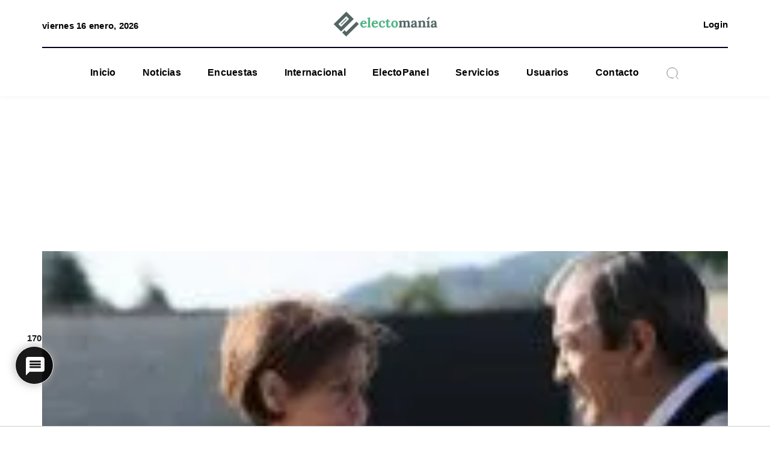

--- FILE ---
content_type: text/html; charset=UTF-8
request_url: https://electomania.es/foro-asturias-duelo-por-convertirse-en-un-navarra-suma-o-en-un-pnv-la-posicion-sobre-la-oficialidad-del-asturiano-la-puntilla-que-podria-romper-el-partido/
body_size: 53154
content:
<!DOCTYPE html>
<html lang="es">
    <head><style>img.lazy{min-height:1px}</style><link href="https://electomania.es/wp-content/plugins/w3-total-cache/pub/js/lazyload.min.js" as="script">
        <meta http-equiv="X-UA-Compatible" content="IE=edge">
        <meta charset="utf-8">
        <meta name="viewport" content="width=device-width, initial-scale=1">
        <title>Foro Asturias: duelo por convertirse en un Navarra Suma o en un PNV. La posición sobre la oficialidad del asturiano, la puntilla que podría romper el partido - Electomanía</title><!-- fixed -->
        <!-- <link rel="preconnect" href="https://fonts.googleapis.com"> -->
        <link rel="preconnect" href="https://fonts.gstatic.com" crossorigin>
        <link rel="preload" href="https://fonts.googleapis.com/css2?family=Lora:wght@400;700&family=Roboto:wght@400;700&display=swap" as="stylesheet">
        <link rel="stylesheet" href="https://fonts.googleapis.com/css2?family=Lora:wght@400;700&family=Roboto:wght@400;700&display=swap">
        <script data-cfasync="false" data-no-defer="1" data-no-minify="1" data-no-optimize="1">var ewww_webp_supported=!1;function check_webp_feature(A,e){var w;e=void 0!==e?e:function(){},ewww_webp_supported?e(ewww_webp_supported):((w=new Image).onload=function(){ewww_webp_supported=0<w.width&&0<w.height,e&&e(ewww_webp_supported)},w.onerror=function(){e&&e(!1)},w.src="data:image/webp;base64,"+{alpha:"UklGRkoAAABXRUJQVlA4WAoAAAAQAAAAAAAAAAAAQUxQSAwAAAARBxAR/Q9ERP8DAABWUDggGAAAABQBAJ0BKgEAAQAAAP4AAA3AAP7mtQAAAA=="}[A])}check_webp_feature("alpha");</script><script data-cfasync="false" data-no-defer="1" data-no-minify="1" data-no-optimize="1">var Arrive=function(c,w){"use strict";if(c.MutationObserver&&"undefined"!=typeof HTMLElement){var r,a=0,u=(r=HTMLElement.prototype.matches||HTMLElement.prototype.webkitMatchesSelector||HTMLElement.prototype.mozMatchesSelector||HTMLElement.prototype.msMatchesSelector,{matchesSelector:function(e,t){return e instanceof HTMLElement&&r.call(e,t)},addMethod:function(e,t,r){var a=e[t];e[t]=function(){return r.length==arguments.length?r.apply(this,arguments):"function"==typeof a?a.apply(this,arguments):void 0}},callCallbacks:function(e,t){t&&t.options.onceOnly&&1==t.firedElems.length&&(e=[e[0]]);for(var r,a=0;r=e[a];a++)r&&r.callback&&r.callback.call(r.elem,r.elem);t&&t.options.onceOnly&&1==t.firedElems.length&&t.me.unbindEventWithSelectorAndCallback.call(t.target,t.selector,t.callback)},checkChildNodesRecursively:function(e,t,r,a){for(var i,n=0;i=e[n];n++)r(i,t,a)&&a.push({callback:t.callback,elem:i}),0<i.childNodes.length&&u.checkChildNodesRecursively(i.childNodes,t,r,a)},mergeArrays:function(e,t){var r,a={};for(r in e)e.hasOwnProperty(r)&&(a[r]=e[r]);for(r in t)t.hasOwnProperty(r)&&(a[r]=t[r]);return a},toElementsArray:function(e){return e=void 0!==e&&("number"!=typeof e.length||e===c)?[e]:e}}),e=(l.prototype.addEvent=function(e,t,r,a){a={target:e,selector:t,options:r,callback:a,firedElems:[]};return this._beforeAdding&&this._beforeAdding(a),this._eventsBucket.push(a),a},l.prototype.removeEvent=function(e){for(var t,r=this._eventsBucket.length-1;t=this._eventsBucket[r];r--)e(t)&&(this._beforeRemoving&&this._beforeRemoving(t),(t=this._eventsBucket.splice(r,1))&&t.length&&(t[0].callback=null))},l.prototype.beforeAdding=function(e){this._beforeAdding=e},l.prototype.beforeRemoving=function(e){this._beforeRemoving=e},l),t=function(i,n){var o=new e,l=this,s={fireOnAttributesModification:!1};return o.beforeAdding(function(t){var e=t.target;e!==c.document&&e!==c||(e=document.getElementsByTagName("html")[0]);var r=new MutationObserver(function(e){n.call(this,e,t)}),a=i(t.options);r.observe(e,a),t.observer=r,t.me=l}),o.beforeRemoving(function(e){e.observer.disconnect()}),this.bindEvent=function(e,t,r){t=u.mergeArrays(s,t);for(var a=u.toElementsArray(this),i=0;i<a.length;i++)o.addEvent(a[i],e,t,r)},this.unbindEvent=function(){var r=u.toElementsArray(this);o.removeEvent(function(e){for(var t=0;t<r.length;t++)if(this===w||e.target===r[t])return!0;return!1})},this.unbindEventWithSelectorOrCallback=function(r){var a=u.toElementsArray(this),i=r,e="function"==typeof r?function(e){for(var t=0;t<a.length;t++)if((this===w||e.target===a[t])&&e.callback===i)return!0;return!1}:function(e){for(var t=0;t<a.length;t++)if((this===w||e.target===a[t])&&e.selector===r)return!0;return!1};o.removeEvent(e)},this.unbindEventWithSelectorAndCallback=function(r,a){var i=u.toElementsArray(this);o.removeEvent(function(e){for(var t=0;t<i.length;t++)if((this===w||e.target===i[t])&&e.selector===r&&e.callback===a)return!0;return!1})},this},i=new function(){var s={fireOnAttributesModification:!1,onceOnly:!1,existing:!1};function n(e,t,r){return!(!u.matchesSelector(e,t.selector)||(e._id===w&&(e._id=a++),-1!=t.firedElems.indexOf(e._id)))&&(t.firedElems.push(e._id),!0)}var c=(i=new t(function(e){var t={attributes:!1,childList:!0,subtree:!0};return e.fireOnAttributesModification&&(t.attributes=!0),t},function(e,i){e.forEach(function(e){var t=e.addedNodes,r=e.target,a=[];null!==t&&0<t.length?u.checkChildNodesRecursively(t,i,n,a):"attributes"===e.type&&n(r,i)&&a.push({callback:i.callback,elem:r}),u.callCallbacks(a,i)})})).bindEvent;return i.bindEvent=function(e,t,r){t=void 0===r?(r=t,s):u.mergeArrays(s,t);var a=u.toElementsArray(this);if(t.existing){for(var i=[],n=0;n<a.length;n++)for(var o=a[n].querySelectorAll(e),l=0;l<o.length;l++)i.push({callback:r,elem:o[l]});if(t.onceOnly&&i.length)return r.call(i[0].elem,i[0].elem);setTimeout(u.callCallbacks,1,i)}c.call(this,e,t,r)},i},o=new function(){var a={};function i(e,t){return u.matchesSelector(e,t.selector)}var n=(o=new t(function(){return{childList:!0,subtree:!0}},function(e,r){e.forEach(function(e){var t=e.removedNodes,e=[];null!==t&&0<t.length&&u.checkChildNodesRecursively(t,r,i,e),u.callCallbacks(e,r)})})).bindEvent;return o.bindEvent=function(e,t,r){t=void 0===r?(r=t,a):u.mergeArrays(a,t),n.call(this,e,t,r)},o};d(HTMLElement.prototype),d(NodeList.prototype),d(HTMLCollection.prototype),d(HTMLDocument.prototype),d(Window.prototype);var n={};return s(i,n,"unbindAllArrive"),s(o,n,"unbindAllLeave"),n}function l(){this._eventsBucket=[],this._beforeAdding=null,this._beforeRemoving=null}function s(e,t,r){u.addMethod(t,r,e.unbindEvent),u.addMethod(t,r,e.unbindEventWithSelectorOrCallback),u.addMethod(t,r,e.unbindEventWithSelectorAndCallback)}function d(e){e.arrive=i.bindEvent,s(i,e,"unbindArrive"),e.leave=o.bindEvent,s(o,e,"unbindLeave")}}(window,void 0),ewww_webp_supported=!1;function check_webp_feature(e,t){var r;ewww_webp_supported?t(ewww_webp_supported):((r=new Image).onload=function(){ewww_webp_supported=0<r.width&&0<r.height,t(ewww_webp_supported)},r.onerror=function(){t(!1)},r.src="data:image/webp;base64,"+{alpha:"UklGRkoAAABXRUJQVlA4WAoAAAAQAAAAAAAAAAAAQUxQSAwAAAARBxAR/Q9ERP8DAABWUDggGAAAABQBAJ0BKgEAAQAAAP4AAA3AAP7mtQAAAA==",animation:"UklGRlIAAABXRUJQVlA4WAoAAAASAAAAAAAAAAAAQU5JTQYAAAD/////AABBTk1GJgAAAAAAAAAAAAAAAAAAAGQAAABWUDhMDQAAAC8AAAAQBxAREYiI/gcA"}[e])}function ewwwLoadImages(e){if(e){for(var t=document.querySelectorAll(".batch-image img, .image-wrapper a, .ngg-pro-masonry-item a, .ngg-galleria-offscreen-seo-wrapper a"),r=0,a=t.length;r<a;r++)ewwwAttr(t[r],"data-src",t[r].getAttribute("data-webp")),ewwwAttr(t[r],"data-thumbnail",t[r].getAttribute("data-webp-thumbnail"));for(var i=document.querySelectorAll("div.woocommerce-product-gallery__image"),r=0,a=i.length;r<a;r++)ewwwAttr(i[r],"data-thumb",i[r].getAttribute("data-webp-thumb"))}for(var n=document.querySelectorAll("video"),r=0,a=n.length;r<a;r++)ewwwAttr(n[r],"poster",e?n[r].getAttribute("data-poster-webp"):n[r].getAttribute("data-poster-image"));for(var o,l=document.querySelectorAll("img.ewww_webp_lazy_load"),r=0,a=l.length;r<a;r++)e&&(ewwwAttr(l[r],"data-lazy-srcset",l[r].getAttribute("data-lazy-srcset-webp")),ewwwAttr(l[r],"data-srcset",l[r].getAttribute("data-srcset-webp")),ewwwAttr(l[r],"data-lazy-src",l[r].getAttribute("data-lazy-src-webp")),ewwwAttr(l[r],"data-src",l[r].getAttribute("data-src-webp")),ewwwAttr(l[r],"data-orig-file",l[r].getAttribute("data-webp-orig-file")),ewwwAttr(l[r],"data-medium-file",l[r].getAttribute("data-webp-medium-file")),ewwwAttr(l[r],"data-large-file",l[r].getAttribute("data-webp-large-file")),null!=(o=l[r].getAttribute("srcset"))&&!1!==o&&o.includes("R0lGOD")&&ewwwAttr(l[r],"src",l[r].getAttribute("data-lazy-src-webp"))),l[r].className=l[r].className.replace(/\bewww_webp_lazy_load\b/,"");for(var s=document.querySelectorAll(".ewww_webp"),r=0,a=s.length;r<a;r++)e?(ewwwAttr(s[r],"srcset",s[r].getAttribute("data-srcset-webp")),ewwwAttr(s[r],"src",s[r].getAttribute("data-src-webp")),ewwwAttr(s[r],"data-orig-file",s[r].getAttribute("data-webp-orig-file")),ewwwAttr(s[r],"data-medium-file",s[r].getAttribute("data-webp-medium-file")),ewwwAttr(s[r],"data-large-file",s[r].getAttribute("data-webp-large-file")),ewwwAttr(s[r],"data-large_image",s[r].getAttribute("data-webp-large_image")),ewwwAttr(s[r],"data-src",s[r].getAttribute("data-webp-src"))):(ewwwAttr(s[r],"srcset",s[r].getAttribute("data-srcset-img")),ewwwAttr(s[r],"src",s[r].getAttribute("data-src-img"))),s[r].className=s[r].className.replace(/\bewww_webp\b/,"ewww_webp_loaded");window.jQuery&&jQuery.fn.isotope&&jQuery.fn.imagesLoaded&&(jQuery(".fusion-posts-container-infinite").imagesLoaded(function(){jQuery(".fusion-posts-container-infinite").hasClass("isotope")&&jQuery(".fusion-posts-container-infinite").isotope()}),jQuery(".fusion-portfolio:not(.fusion-recent-works) .fusion-portfolio-wrapper").imagesLoaded(function(){jQuery(".fusion-portfolio:not(.fusion-recent-works) .fusion-portfolio-wrapper").isotope()}))}function ewwwWebPInit(e){ewwwLoadImages(e),ewwwNggLoadGalleries(e),document.arrive(".ewww_webp",function(){ewwwLoadImages(e)}),document.arrive(".ewww_webp_lazy_load",function(){ewwwLoadImages(e)}),document.arrive("videos",function(){ewwwLoadImages(e)}),"loading"==document.readyState?document.addEventListener("DOMContentLoaded",ewwwJSONParserInit):("undefined"!=typeof galleries&&ewwwNggParseGalleries(e),ewwwWooParseVariations(e))}function ewwwAttr(e,t,r){null!=r&&!1!==r&&e.setAttribute(t,r)}function ewwwJSONParserInit(){"undefined"!=typeof galleries&&check_webp_feature("alpha",ewwwNggParseGalleries),check_webp_feature("alpha",ewwwWooParseVariations)}function ewwwWooParseVariations(e){if(e)for(var t=document.querySelectorAll("form.variations_form"),r=0,a=t.length;r<a;r++){var i=t[r].getAttribute("data-product_variations"),n=!1;try{for(var o in i=JSON.parse(i))void 0!==i[o]&&void 0!==i[o].image&&(void 0!==i[o].image.src_webp&&(i[o].image.src=i[o].image.src_webp,n=!0),void 0!==i[o].image.srcset_webp&&(i[o].image.srcset=i[o].image.srcset_webp,n=!0),void 0!==i[o].image.full_src_webp&&(i[o].image.full_src=i[o].image.full_src_webp,n=!0),void 0!==i[o].image.gallery_thumbnail_src_webp&&(i[o].image.gallery_thumbnail_src=i[o].image.gallery_thumbnail_src_webp,n=!0),void 0!==i[o].image.thumb_src_webp&&(i[o].image.thumb_src=i[o].image.thumb_src_webp,n=!0));n&&ewwwAttr(t[r],"data-product_variations",JSON.stringify(i))}catch(e){}}}function ewwwNggParseGalleries(e){if(e)for(var t in galleries){var r=galleries[t];galleries[t].images_list=ewwwNggParseImageList(r.images_list)}}function ewwwNggLoadGalleries(e){e&&document.addEventListener("ngg.galleria.themeadded",function(e,t){window.ngg_galleria._create_backup=window.ngg_galleria.create,window.ngg_galleria.create=function(e,t){var r=$(e).data("id");return galleries["gallery_"+r].images_list=ewwwNggParseImageList(galleries["gallery_"+r].images_list),window.ngg_galleria._create_backup(e,t)}})}function ewwwNggParseImageList(e){for(var t in e){var r=e[t];if(void 0!==r["image-webp"]&&(e[t].image=r["image-webp"],delete e[t]["image-webp"]),void 0!==r["thumb-webp"]&&(e[t].thumb=r["thumb-webp"],delete e[t]["thumb-webp"]),void 0!==r.full_image_webp&&(e[t].full_image=r.full_image_webp,delete e[t].full_image_webp),void 0!==r.srcsets)for(var a in r.srcsets)nggSrcset=r.srcsets[a],void 0!==r.srcsets[a+"-webp"]&&(e[t].srcsets[a]=r.srcsets[a+"-webp"],delete e[t].srcsets[a+"-webp"]);if(void 0!==r.full_srcsets)for(var i in r.full_srcsets)nggFSrcset=r.full_srcsets[i],void 0!==r.full_srcsets[i+"-webp"]&&(e[t].full_srcsets[i]=r.full_srcsets[i+"-webp"],delete e[t].full_srcsets[i+"-webp"])}return e}check_webp_feature("alpha",ewwwWebPInit);</script>	<script type="text/javascript">function theChampLoadEvent(e){var t=window.onload;if(typeof window.onload!="function"){window.onload=e}else{window.onload=function(){t();e()}}}</script>
		<script type="text/javascript">var theChampDefaultLang = 'es_ES', theChampCloseIconPath = 'https://electomania.es/wp-content/plugins/super-socializer/images/close.png';</script>
		<script>var theChampSiteUrl = 'https://electomania.es', theChampVerified = 0, theChampEmailPopup = 0, heateorSsMoreSharePopupSearchText = 'Search';</script>
			<script>var theChampLoadingImgPath = 'https://electomania.es/wp-content/plugins/super-socializer/images/ajax_loader.gif'; var theChampAjaxUrl = 'https://electomania.es/wp-admin/admin-ajax.php'; var theChampRedirectionUrl = 'https://electomania.es/cuenta/'; var theChampRegRedirectionUrl = 'https://electomania.es/cuenta/'; </script>
				<script> var theChampFBKey = '954447964593992', theChampSameTabLogin = '0', theChampVerified = 0; var theChampAjaxUrl = 'https://electomania.es/wp-admin/admin-ajax.php'; var theChampPopupTitle = ''; var theChampEmailPopup = 0; var theChampEmailAjaxUrl = 'https://electomania.es/wp-admin/admin-ajax.php'; var theChampEmailPopupTitle = ''; var theChampEmailPopupErrorMsg = ''; var theChampEmailPopupUniqueId = ''; var theChampEmailPopupVerifyMessage = ''; var theChampSteamAuthUrl = ""; var theChampCurrentPageUrl = 'https%3A%2F%2Felectomania.es%2Fforo-asturias-duelo-por-convertirse-en-un-navarra-suma-o-en-un-pnv-la-posicion-sobre-la-oficialidad-del-asturiano-la-puntilla-que-podria-romper-el-partido%2F';  var heateorMSEnabled = 0, theChampTwitterAuthUrl = theChampSiteUrl + "?SuperSocializerAuth=Twitter&super_socializer_redirect_to=" + theChampCurrentPageUrl, theChampLineAuthUrl = theChampSiteUrl + "?SuperSocializerAuth=Line&super_socializer_redirect_to=" + theChampCurrentPageUrl, theChampLiveAuthUrl = theChampSiteUrl + "?SuperSocializerAuth=Live&super_socializer_redirect_to=" + theChampCurrentPageUrl, theChampFacebookAuthUrl = theChampSiteUrl + "?SuperSocializerAuth=Facebook&super_socializer_redirect_to=" + theChampCurrentPageUrl, theChampYahooAuthUrl = theChampSiteUrl + "?SuperSocializerAuth=Yahoo&super_socializer_redirect_to=" + theChampCurrentPageUrl, theChampGoogleAuthUrl = theChampSiteUrl + "?SuperSocializerAuth=Google&super_socializer_redirect_to=" + theChampCurrentPageUrl, theChampYoutubeAuthUrl = theChampSiteUrl + "?SuperSocializerAuth=Youtube&super_socializer_redirect_to=" + theChampCurrentPageUrl, theChampVkontakteAuthUrl = theChampSiteUrl + "?SuperSocializerAuth=Vkontakte&super_socializer_redirect_to=" + theChampCurrentPageUrl, theChampLinkedinAuthUrl = theChampSiteUrl + "?SuperSocializerAuth=Linkedin&super_socializer_redirect_to=" + theChampCurrentPageUrl, theChampInstagramAuthUrl = theChampSiteUrl + "?SuperSocializerAuth=Instagram&super_socializer_redirect_to=" + theChampCurrentPageUrl, theChampWordpressAuthUrl = theChampSiteUrl + "?SuperSocializerAuth=Wordpress&super_socializer_redirect_to=" + theChampCurrentPageUrl, theChampDribbbleAuthUrl = theChampSiteUrl + "?SuperSocializerAuth=Dribbble&super_socializer_redirect_to=" + theChampCurrentPageUrl, theChampGithubAuthUrl = theChampSiteUrl + "?SuperSocializerAuth=Github&super_socializer_redirect_to=" + theChampCurrentPageUrl, theChampSpotifyAuthUrl = theChampSiteUrl + "?SuperSocializerAuth=Spotify&super_socializer_redirect_to=" + theChampCurrentPageUrl, theChampKakaoAuthUrl = theChampSiteUrl + "?SuperSocializerAuth=Kakao&super_socializer_redirect_to=" + theChampCurrentPageUrl, theChampTwitchAuthUrl = theChampSiteUrl + "?SuperSocializerAuth=Twitch&super_socializer_redirect_to=" + theChampCurrentPageUrl, theChampRedditAuthUrl = theChampSiteUrl + "?SuperSocializerAuth=Reddit&super_socializer_redirect_to=" + theChampCurrentPageUrl, theChampDisqusAuthUrl = theChampSiteUrl + "?SuperSocializerAuth=Disqus&super_socializer_redirect_to=" + theChampCurrentPageUrl, theChampDropboxAuthUrl = theChampSiteUrl + "?SuperSocializerAuth=Dropbox&super_socializer_redirect_to=" + theChampCurrentPageUrl, theChampFoursquareAuthUrl = theChampSiteUrl + "?SuperSocializerAuth=Foursquare&super_socializer_redirect_to=" + theChampCurrentPageUrl, theChampAmazonAuthUrl = theChampSiteUrl + "?SuperSocializerAuth=Amazon&super_socializer_redirect_to=" + theChampCurrentPageUrl, theChampStackoverflowAuthUrl = theChampSiteUrl + "?SuperSocializerAuth=Stackoverflow&super_socializer_redirect_to=" + theChampCurrentPageUrl, theChampDiscordAuthUrl = theChampSiteUrl + "?SuperSocializerAuth=Discord&super_socializer_redirect_to=" + theChampCurrentPageUrl, theChampMailruAuthUrl = theChampSiteUrl + "?SuperSocializerAuth=Mailru&super_socializer_redirect_to=" + theChampCurrentPageUrl, theChampYandexAuthUrl = theChampSiteUrl + "?SuperSocializerAuth=Yandex&super_socializer_redirect_to=" + theChampCurrentPageUrl; theChampOdnoklassnikiAuthUrl = theChampSiteUrl + "?SuperSocializerAuth=Odnoklassniki&super_socializer_redirect_to=" + theChampCurrentPageUrl;</script>
				<script> var theChampSharingAjaxUrl = 'https://electomania.es/wp-admin/admin-ajax.php', heateorSsFbMessengerAPI = 'https://www.facebook.com/dialog/send?app_id=954447964593992&display=popup&link=%encoded_post_url%&redirect_uri=%encoded_post_url%',heateorSsWhatsappShareAPI = 'web', heateorSsUrlCountFetched = [], heateorSsSharesText = 'Shares', heateorSsShareText = 'Share', theChampPluginIconPath = 'https://electomania.es/wp-content/plugins/super-socializer/images/logo.png', theChampSaveSharesLocally = 0, theChampHorizontalSharingCountEnable = 0, theChampVerticalSharingCountEnable = 0, theChampSharingOffset = -10, theChampCounterOffset = -10, theChampMobileStickySharingEnabled = 0, heateorSsCopyLinkMessage = "Link copied.";
		var heateorSsVerticalSharingShortUrl = "https://electomania.es/foro-asturias-duelo-por-convertirse-en-un-navarra-suma-o-en-un-pnv-la-posicion-sobre-la-oficialidad-del-asturiano-la-puntilla-que-podria-romper-el-partido/";		</script>
			<style type="text/css">
						.the_champ_button_instagram span.the_champ_svg,a.the_champ_instagram span.the_champ_svg{background:radial-gradient(circle at 30% 107%,#fdf497 0,#fdf497 5%,#fd5949 45%,#d6249f 60%,#285aeb 90%)}
					.the_champ_horizontal_sharing .the_champ_svg,.heateor_ss_standard_follow_icons_container .the_champ_svg{
					color: #fff;
				border-width: 0px;
		border-style: solid;
		border-color: transparent;
	}
		.the_champ_horizontal_sharing .theChampTCBackground{
		color:#666;
	}
		.the_champ_horizontal_sharing span.the_champ_svg:hover,.heateor_ss_standard_follow_icons_container span.the_champ_svg:hover{
				border-color: transparent;
	}
		.the_champ_vertical_sharing span.the_champ_svg,.heateor_ss_floating_follow_icons_container span.the_champ_svg{
					color: #fff;
				border-width: 0px;
		border-style: solid;
		border-color: transparent;
	}
		.the_champ_vertical_sharing .theChampTCBackground{
		color:#666;
	}
		.the_champ_vertical_sharing span.the_champ_svg:hover,.heateor_ss_floating_follow_icons_container span.the_champ_svg:hover{
						border-color: transparent;
		}
	@media screen and (max-width:783px){.the_champ_vertical_sharing{display:none!important}}div.the_champ_social_login_title,div.the_champ_login_container{text-align:center}ul.the_champ_login_ul{width:100%;text-align:center;}div.the_champ_login_container ul.the_champ_login_ul li{float:none!important;display:inline-block;}</style>
	
<!-- The SEO Framework por Sybre Waaijer -->
<meta name="robots" content="max-snippet:-1,max-image-preview:large,max-video-preview:-1" />
<link rel="canonical" href="https://electomania.es/foro-asturias-duelo-por-convertirse-en-un-navarra-suma-o-en-un-pnv-la-posicion-sobre-la-oficialidad-del-asturiano-la-puntilla-que-podria-romper-el-partido/" />
<meta name="description" content="Hace unos días os comentábamos el revuelo ocasionado en Asturias con la aprobación de los Presupuestos del Principado, que finalmente vieron la luz por la…" />
<meta property="og:type" content="article" />
<meta property="og:locale" content="es_ES" />
<meta property="og:site_name" content="Electomanía" />
<meta property="og:title" content="Foro Asturias: duelo por convertirse en un Navarra Suma o en un PNV. La posición sobre la oficialidad del asturiano, la puntilla que podría romper el partido" />
<meta property="og:description" content="Hace unos días os comentábamos el revuelo ocasionado en Asturias con la aprobación de los Presupuestos del Principado, que finalmente vieron la luz por la decisión de una diputada de Ciudadanos de…" />
<meta property="og:url" content="https://electomania.es/foro-asturias-duelo-por-convertirse-en-un-navarra-suma-o-en-un-pnv-la-posicion-sobre-la-oficialidad-del-asturiano-la-puntilla-que-podria-romper-el-partido/" />
<meta property="og:image" content="https://electomania.es/wp-content/uploads/2020/01/moricascos.jpg" />
<meta property="og:image:width" content="624" />
<meta property="og:image:height" content="415" />
<meta property="article:published_time" content="2020-01-07T19:15:20+00:00" />
<meta property="article:modified_time" content="2020-01-08T19:10:33+00:00" />
<meta property="article:publisher" content="https://www.facebook.com/electomaniaes" />
<meta name="twitter:card" content="summary_large_image" />
<meta name="twitter:site" content="@electo_mania" />
<meta name="twitter:title" content="Foro Asturias: duelo por convertirse en un Navarra Suma o en un PNV. La posición sobre la oficialidad del asturiano, la puntilla que podría romper el partido" />
<meta name="twitter:description" content="Hace unos días os comentábamos el revuelo ocasionado en Asturias con la aprobación de los Presupuestos del Principado, que finalmente vieron la luz por la decisión de una diputada de Ciudadanos de…" />
<meta name="twitter:image" content="https://electomania.es/wp-content/uploads/2020/01/moricascos.jpg" />
<script type="application/ld+json">{"@context":"https://schema.org","@graph":[{"@type":"WebSite","@id":"https://electomania.es/#/schema/WebSite","url":"https://electomania.es/","name":"Electomanía","description":"Electomanía","inLanguage":"es","potentialAction":{"@type":"SearchAction","target":{"@type":"EntryPoint","urlTemplate":"https://electomania.es/search/{search_term_string}/"},"query-input":"required name=search_term_string"},"publisher":{"@type":"Organization","@id":"https://electomania.es/#/schema/Organization","name":"Electomanía","url":"https://electomania.es/","logo":{"@type":"ImageObject","url":"https://electomania.es/wp-content/uploads/2023/12/cropped-ELECTOMANIA-LOGO-NUEVO.png","contentUrl":"https://electomania.es/wp-content/uploads/2023/12/cropped-ELECTOMANIA-LOGO-NUEVO.png","width":512,"height":512,"contentSize":"69771"}}},{"@type":"WebPage","@id":"https://electomania.es/foro-asturias-duelo-por-convertirse-en-un-navarra-suma-o-en-un-pnv-la-posicion-sobre-la-oficialidad-del-asturiano-la-puntilla-que-podria-romper-el-partido/","url":"https://electomania.es/foro-asturias-duelo-por-convertirse-en-un-navarra-suma-o-en-un-pnv-la-posicion-sobre-la-oficialidad-del-asturiano-la-puntilla-que-podria-romper-el-partido/","name":"Foro Asturias: duelo por convertirse en un Navarra Suma o en un PNV. La posición sobre la oficialidad del asturiano, la puntilla que podría romper el partido - Electomanía","description":"Hace unos días os comentábamos el revuelo ocasionado en Asturias con la aprobación de los Presupuestos del Principado, que finalmente vieron la luz por la…","inLanguage":"es","isPartOf":{"@id":"https://electomania.es/#/schema/WebSite"},"breadcrumb":{"@type":"BreadcrumbList","@id":"https://electomania.es/#/schema/BreadcrumbList","itemListElement":[{"@type":"ListItem","position":1,"item":"https://electomania.es/","name":"Electomanía"},{"@type":"ListItem","position":2,"item":"https://electomania.es/category/news/","name":"Categoría: Noticias"},{"@type":"ListItem","position":3,"item":"https://electomania.es/category/news/actualidad/","name":"Categoría: Actualidad"},{"@type":"ListItem","position":4,"item":"https://electomania.es/category/news/actualidad/actualidad-politica/","name":"Categoría: Política"},{"@type":"ListItem","position":5,"name":"Foro Asturias: duelo por convertirse en un Navarra Suma o en un PNV. La posición sobre la oficialidad del asturiano, la puntilla que podría romper el partido"}]},"potentialAction":{"@type":"ReadAction","target":"https://electomania.es/foro-asturias-duelo-por-convertirse-en-un-navarra-suma-o-en-un-pnv-la-posicion-sobre-la-oficialidad-del-asturiano-la-puntilla-que-podria-romper-el-partido/"},"datePublished":"2020-01-07T19:15:20+00:00","dateModified":"2020-01-08T19:10:33+00:00","author":{"@type":"Person","@id":"https://electomania.es/#/schema/Person/7699b7eafdd8dc4501c0e672a646857a","name":"electomania"}}]}</script>
<!-- / The SEO Framework por Sybre Waaijer | 14.33ms meta | 0.21ms boot -->

<link rel="alternate" type="application/rss+xml" title="EM &raquo; Comentario Foro Asturias: duelo por convertirse en un Navarra Suma o en un PNV. La posición sobre la oficialidad del asturiano, la puntilla que podría romper el partido del feed" href="https://electomania.es/foro-asturias-duelo-por-convertirse-en-un-navarra-suma-o-en-un-pnv-la-posicion-sobre-la-oficialidad-del-asturiano-la-puntilla-que-podria-romper-el-partido/feed/" />
<link rel="alternate" title="oEmbed (JSON)" type="application/json+oembed" href="https://electomania.es/wp-json/oembed/1.0/embed?url=https%3A%2F%2Felectomania.es%2Fforo-asturias-duelo-por-convertirse-en-un-navarra-suma-o-en-un-pnv-la-posicion-sobre-la-oficialidad-del-asturiano-la-puntilla-que-podria-romper-el-partido%2F" />
<link rel="alternate" title="oEmbed (XML)" type="text/xml+oembed" href="https://electomania.es/wp-json/oembed/1.0/embed?url=https%3A%2F%2Felectomania.es%2Fforo-asturias-duelo-por-convertirse-en-un-navarra-suma-o-en-un-pnv-la-posicion-sobre-la-oficialidad-del-asturiano-la-puntilla-que-podria-romper-el-partido%2F&#038;format=xml" />
		<style>
			.lazyload,
			.lazyloading {
				max-width: 100%;
			}
		</style>
				<!-- This site uses the Google Analytics by MonsterInsights plugin v9.11.1 - Using Analytics tracking - https://www.monsterinsights.com/ -->
							<script src="//www.googletagmanager.com/gtag/js?id=G-PC49EWEW5T"  data-cfasync="false" data-wpfc-render="false" type="text/javascript" async></script>
			<script data-cfasync="false" data-wpfc-render="false" type="text/javascript">
				var mi_version = '9.11.1';
				var mi_track_user = true;
				var mi_no_track_reason = '';
								var MonsterInsightsDefaultLocations = {"page_location":"https:\/\/electomania.es\/foro-asturias-duelo-por-convertirse-en-un-navarra-suma-o-en-un-pnv-la-posicion-sobre-la-oficialidad-del-asturiano-la-puntilla-que-podria-romper-el-partido\/"};
								if ( typeof MonsterInsightsPrivacyGuardFilter === 'function' ) {
					var MonsterInsightsLocations = (typeof MonsterInsightsExcludeQuery === 'object') ? MonsterInsightsPrivacyGuardFilter( MonsterInsightsExcludeQuery ) : MonsterInsightsPrivacyGuardFilter( MonsterInsightsDefaultLocations );
				} else {
					var MonsterInsightsLocations = (typeof MonsterInsightsExcludeQuery === 'object') ? MonsterInsightsExcludeQuery : MonsterInsightsDefaultLocations;
				}

								var disableStrs = [
										'ga-disable-G-PC49EWEW5T',
									];

				/* Function to detect opted out users */
				function __gtagTrackerIsOptedOut() {
					for (var index = 0; index < disableStrs.length; index++) {
						if (document.cookie.indexOf(disableStrs[index] + '=true') > -1) {
							return true;
						}
					}

					return false;
				}

				/* Disable tracking if the opt-out cookie exists. */
				if (__gtagTrackerIsOptedOut()) {
					for (var index = 0; index < disableStrs.length; index++) {
						window[disableStrs[index]] = true;
					}
				}

				/* Opt-out function */
				function __gtagTrackerOptout() {
					for (var index = 0; index < disableStrs.length; index++) {
						document.cookie = disableStrs[index] + '=true; expires=Thu, 31 Dec 2099 23:59:59 UTC; path=/';
						window[disableStrs[index]] = true;
					}
				}

				if ('undefined' === typeof gaOptout) {
					function gaOptout() {
						__gtagTrackerOptout();
					}
				}
								window.dataLayer = window.dataLayer || [];

				window.MonsterInsightsDualTracker = {
					helpers: {},
					trackers: {},
				};
				if (mi_track_user) {
					function __gtagDataLayer() {
						dataLayer.push(arguments);
					}

					function __gtagTracker(type, name, parameters) {
						if (!parameters) {
							parameters = {};
						}

						if (parameters.send_to) {
							__gtagDataLayer.apply(null, arguments);
							return;
						}

						if (type === 'event') {
														parameters.send_to = monsterinsights_frontend.v4_id;
							var hookName = name;
							if (typeof parameters['event_category'] !== 'undefined') {
								hookName = parameters['event_category'] + ':' + name;
							}

							if (typeof MonsterInsightsDualTracker.trackers[hookName] !== 'undefined') {
								MonsterInsightsDualTracker.trackers[hookName](parameters);
							} else {
								__gtagDataLayer('event', name, parameters);
							}
							
						} else {
							__gtagDataLayer.apply(null, arguments);
						}
					}

					__gtagTracker('js', new Date());
					__gtagTracker('set', {
						'developer_id.dZGIzZG': true,
											});
					if ( MonsterInsightsLocations.page_location ) {
						__gtagTracker('set', MonsterInsightsLocations);
					}
										__gtagTracker('config', 'G-PC49EWEW5T', {"forceSSL":"true","link_attribution":"true"} );
										window.gtag = __gtagTracker;										(function () {
						/* https://developers.google.com/analytics/devguides/collection/analyticsjs/ */
						/* ga and __gaTracker compatibility shim. */
						var noopfn = function () {
							return null;
						};
						var newtracker = function () {
							return new Tracker();
						};
						var Tracker = function () {
							return null;
						};
						var p = Tracker.prototype;
						p.get = noopfn;
						p.set = noopfn;
						p.send = function () {
							var args = Array.prototype.slice.call(arguments);
							args.unshift('send');
							__gaTracker.apply(null, args);
						};
						var __gaTracker = function () {
							var len = arguments.length;
							if (len === 0) {
								return;
							}
							var f = arguments[len - 1];
							if (typeof f !== 'object' || f === null || typeof f.hitCallback !== 'function') {
								if ('send' === arguments[0]) {
									var hitConverted, hitObject = false, action;
									if ('event' === arguments[1]) {
										if ('undefined' !== typeof arguments[3]) {
											hitObject = {
												'eventAction': arguments[3],
												'eventCategory': arguments[2],
												'eventLabel': arguments[4],
												'value': arguments[5] ? arguments[5] : 1,
											}
										}
									}
									if ('pageview' === arguments[1]) {
										if ('undefined' !== typeof arguments[2]) {
											hitObject = {
												'eventAction': 'page_view',
												'page_path': arguments[2],
											}
										}
									}
									if (typeof arguments[2] === 'object') {
										hitObject = arguments[2];
									}
									if (typeof arguments[5] === 'object') {
										Object.assign(hitObject, arguments[5]);
									}
									if ('undefined' !== typeof arguments[1].hitType) {
										hitObject = arguments[1];
										if ('pageview' === hitObject.hitType) {
											hitObject.eventAction = 'page_view';
										}
									}
									if (hitObject) {
										action = 'timing' === arguments[1].hitType ? 'timing_complete' : hitObject.eventAction;
										hitConverted = mapArgs(hitObject);
										__gtagTracker('event', action, hitConverted);
									}
								}
								return;
							}

							function mapArgs(args) {
								var arg, hit = {};
								var gaMap = {
									'eventCategory': 'event_category',
									'eventAction': 'event_action',
									'eventLabel': 'event_label',
									'eventValue': 'event_value',
									'nonInteraction': 'non_interaction',
									'timingCategory': 'event_category',
									'timingVar': 'name',
									'timingValue': 'value',
									'timingLabel': 'event_label',
									'page': 'page_path',
									'location': 'page_location',
									'title': 'page_title',
									'referrer' : 'page_referrer',
								};
								for (arg in args) {
																		if (!(!args.hasOwnProperty(arg) || !gaMap.hasOwnProperty(arg))) {
										hit[gaMap[arg]] = args[arg];
									} else {
										hit[arg] = args[arg];
									}
								}
								return hit;
							}

							try {
								f.hitCallback();
							} catch (ex) {
							}
						};
						__gaTracker.create = newtracker;
						__gaTracker.getByName = newtracker;
						__gaTracker.getAll = function () {
							return [];
						};
						__gaTracker.remove = noopfn;
						__gaTracker.loaded = true;
						window['__gaTracker'] = __gaTracker;
					})();
									} else {
										console.log("");
					(function () {
						function __gtagTracker() {
							return null;
						}

						window['__gtagTracker'] = __gtagTracker;
						window['gtag'] = __gtagTracker;
					})();
									}
			</script>
							<!-- / Google Analytics by MonsterInsights -->
		<style id='wp-img-auto-sizes-contain-inline-css' type='text/css'>
img:is([sizes=auto i],[sizes^="auto," i]){contain-intrinsic-size:3000px 1500px}
/*# sourceURL=wp-img-auto-sizes-contain-inline-css */
</style>
<link rel='stylesheet' id='wp-block-library-css' href='https://electomania.es/wp-content/plugins/gutenberg/build/styles/block-library/style.css?ver=22.3.0' type='text/css' media='all' />
<style id='wp-block-paragraph-inline-css' type='text/css'>
.is-small-text{font-size:.875em}.is-regular-text{font-size:1em}.is-large-text{font-size:2.25em}.is-larger-text{font-size:3em}.has-drop-cap:not(:focus):first-letter{float:left;font-size:8.4em;font-style:normal;font-weight:100;line-height:.68;margin:.05em .1em 0 0;text-transform:uppercase}body.rtl .has-drop-cap:not(:focus):first-letter{float:none;margin-left:.1em}p.has-drop-cap.has-background{overflow:hidden}:root :where(p.has-background){padding:1.25em 2.375em}:where(p.has-text-color:not(.has-link-color)) a{color:inherit}p.has-text-align-left[style*="writing-mode:vertical-lr"],p.has-text-align-right[style*="writing-mode:vertical-rl"]{rotate:180deg}
/*# sourceURL=https://electomania.es/wp-content/plugins/gutenberg/build/styles/block-library/paragraph/style.css */
</style>
<style id='wp-block-image-inline-css' type='text/css'>
.wp-block-image>a,.wp-block-image>figure>a{display:inline-block}.wp-block-image img{box-sizing:border-box;height:auto;max-width:100%;vertical-align:bottom}@media not (prefers-reduced-motion){.wp-block-image img.hide{visibility:hidden}.wp-block-image img.show{animation:show-content-image .4s}}.wp-block-image[style*=border-radius] img,.wp-block-image[style*=border-radius]>a{border-radius:inherit}.wp-block-image.has-custom-border img{box-sizing:border-box}.wp-block-image.aligncenter{text-align:center}.wp-block-image.alignfull>a,.wp-block-image.alignwide>a{width:100%}.wp-block-image.alignfull img,.wp-block-image.alignwide img{height:auto;width:100%}.wp-block-image .aligncenter,.wp-block-image .alignleft,.wp-block-image .alignright,.wp-block-image.aligncenter,.wp-block-image.alignleft,.wp-block-image.alignright{display:table}.wp-block-image .aligncenter>figcaption,.wp-block-image .alignleft>figcaption,.wp-block-image .alignright>figcaption,.wp-block-image.aligncenter>figcaption,.wp-block-image.alignleft>figcaption,.wp-block-image.alignright>figcaption{caption-side:bottom;display:table-caption}.wp-block-image .alignleft{float:left;margin:.5em 1em .5em 0}.wp-block-image .alignright{float:right;margin:.5em 0 .5em 1em}.wp-block-image .aligncenter{margin-left:auto;margin-right:auto}.wp-block-image :where(figcaption){margin-bottom:1em;margin-top:.5em}.wp-block-image.is-style-circle-mask img{border-radius:9999px}@supports ((-webkit-mask-image:none) or (mask-image:none)) or (-webkit-mask-image:none){.wp-block-image.is-style-circle-mask img{border-radius:0;-webkit-mask-image:url('data:image/svg+xml;utf8,<svg viewBox="0 0 100 100" xmlns="http://www.w3.org/2000/svg"><circle cx="50" cy="50" r="50"/></svg>');mask-image:url('data:image/svg+xml;utf8,<svg viewBox="0 0 100 100" xmlns="http://www.w3.org/2000/svg"><circle cx="50" cy="50" r="50"/></svg>');mask-mode:alpha;-webkit-mask-position:center;mask-position:center;-webkit-mask-repeat:no-repeat;mask-repeat:no-repeat;-webkit-mask-size:contain;mask-size:contain}}:root :where(.wp-block-image.is-style-rounded img,.wp-block-image .is-style-rounded img){border-radius:9999px}.wp-block-image figure{margin:0}.wp-lightbox-container{display:flex;flex-direction:column;position:relative}.wp-lightbox-container img{cursor:zoom-in}.wp-lightbox-container img:hover+button{opacity:1}.wp-lightbox-container button{align-items:center;backdrop-filter:blur(16px) saturate(180%);background-color:#5a5a5a40;border:none;border-radius:4px;cursor:zoom-in;display:flex;height:20px;justify-content:center;opacity:0;padding:0;position:absolute;right:16px;text-align:center;top:16px;width:20px;z-index:100}@media not (prefers-reduced-motion){.wp-lightbox-container button{transition:opacity .2s ease}}.wp-lightbox-container button:focus-visible{outline:3px auto #5a5a5a40;outline:3px auto -webkit-focus-ring-color;outline-offset:3px}.wp-lightbox-container button:hover{cursor:pointer;opacity:1}.wp-lightbox-container button:focus{opacity:1}.wp-lightbox-container button:focus,.wp-lightbox-container button:hover,.wp-lightbox-container button:not(:hover):not(:active):not(.has-background){background-color:#5a5a5a40;border:none}.wp-lightbox-overlay{box-sizing:border-box;cursor:zoom-out;height:100vh;left:0;overflow:hidden;position:fixed;top:0;visibility:hidden;width:100%;z-index:100000}.wp-lightbox-overlay .close-button{align-items:center;cursor:pointer;display:flex;justify-content:center;min-height:40px;min-width:40px;padding:0;position:absolute;right:calc(env(safe-area-inset-right) + 16px);top:calc(env(safe-area-inset-top) + 16px);z-index:5000000}.wp-lightbox-overlay .close-button:focus,.wp-lightbox-overlay .close-button:hover,.wp-lightbox-overlay .close-button:not(:hover):not(:active):not(.has-background){background:none;border:none}.wp-lightbox-overlay .lightbox-image-container{height:var(--wp--lightbox-container-height);left:50%;overflow:hidden;position:absolute;top:50%;transform:translate(-50%,-50%);transform-origin:top left;width:var(--wp--lightbox-container-width);z-index:9999999999}.wp-lightbox-overlay .wp-block-image{align-items:center;box-sizing:border-box;display:flex;height:100%;justify-content:center;margin:0;position:relative;transform-origin:0 0;width:100%;z-index:3000000}.wp-lightbox-overlay .wp-block-image img{height:var(--wp--lightbox-image-height);min-height:var(--wp--lightbox-image-height);min-width:var(--wp--lightbox-image-width);width:var(--wp--lightbox-image-width)}.wp-lightbox-overlay .wp-block-image figcaption{display:none}.wp-lightbox-overlay button{background:none;border:none}.wp-lightbox-overlay .scrim{background-color:#fff;height:100%;opacity:.9;position:absolute;width:100%;z-index:2000000}.wp-lightbox-overlay.active{visibility:visible}@media not (prefers-reduced-motion){.wp-lightbox-overlay.active{animation:turn-on-visibility .25s both}.wp-lightbox-overlay.active img{animation:turn-on-visibility .35s both}.wp-lightbox-overlay.show-closing-animation:not(.active){animation:turn-off-visibility .35s both}.wp-lightbox-overlay.show-closing-animation:not(.active) img{animation:turn-off-visibility .25s both}.wp-lightbox-overlay.zoom.active{animation:none;opacity:1;visibility:visible}.wp-lightbox-overlay.zoom.active .lightbox-image-container{animation:lightbox-zoom-in .4s}.wp-lightbox-overlay.zoom.active .lightbox-image-container img{animation:none}.wp-lightbox-overlay.zoom.active .scrim{animation:turn-on-visibility .4s forwards}.wp-lightbox-overlay.zoom.show-closing-animation:not(.active){animation:none}.wp-lightbox-overlay.zoom.show-closing-animation:not(.active) .lightbox-image-container{animation:lightbox-zoom-out .4s}.wp-lightbox-overlay.zoom.show-closing-animation:not(.active) .lightbox-image-container img{animation:none}.wp-lightbox-overlay.zoom.show-closing-animation:not(.active) .scrim{animation:turn-off-visibility .4s forwards}}@keyframes show-content-image{0%{visibility:hidden}99%{visibility:hidden}to{visibility:visible}}@keyframes turn-on-visibility{0%{opacity:0}to{opacity:1}}@keyframes turn-off-visibility{0%{opacity:1;visibility:visible}99%{opacity:0;visibility:visible}to{opacity:0;visibility:hidden}}@keyframes lightbox-zoom-in{0%{transform:translate(calc((-100vw + var(--wp--lightbox-scrollbar-width))/2 + var(--wp--lightbox-initial-left-position)),calc(-50vh + var(--wp--lightbox-initial-top-position))) scale(var(--wp--lightbox-scale))}to{transform:translate(-50%,-50%) scale(1)}}@keyframes lightbox-zoom-out{0%{transform:translate(-50%,-50%) scale(1);visibility:visible}99%{visibility:visible}to{transform:translate(calc((-100vw + var(--wp--lightbox-scrollbar-width))/2 + var(--wp--lightbox-initial-left-position)),calc(-50vh + var(--wp--lightbox-initial-top-position))) scale(var(--wp--lightbox-scale));visibility:hidden}}
/*# sourceURL=https://electomania.es/wp-content/plugins/gutenberg/build/styles/block-library/image/style.css */
</style>
<style id='global-styles-inline-css' type='text/css'>
:root{--wp--preset--aspect-ratio--square: 1;--wp--preset--aspect-ratio--4-3: 4/3;--wp--preset--aspect-ratio--3-4: 3/4;--wp--preset--aspect-ratio--3-2: 3/2;--wp--preset--aspect-ratio--2-3: 2/3;--wp--preset--aspect-ratio--16-9: 16/9;--wp--preset--aspect-ratio--9-16: 9/16;--wp--preset--color--black: #000000;--wp--preset--color--cyan-bluish-gray: #abb8c3;--wp--preset--color--white: #ffffff;--wp--preset--color--pale-pink: #f78da7;--wp--preset--color--vivid-red: #cf2e2e;--wp--preset--color--luminous-vivid-orange: #ff6900;--wp--preset--color--luminous-vivid-amber: #fcb900;--wp--preset--color--light-green-cyan: #7bdcb5;--wp--preset--color--vivid-green-cyan: #00d084;--wp--preset--color--pale-cyan-blue: #8ed1fc;--wp--preset--color--vivid-cyan-blue: #0693e3;--wp--preset--color--vivid-purple: #9b51e0;--wp--preset--gradient--vivid-cyan-blue-to-vivid-purple: linear-gradient(135deg,rgb(6,147,227) 0%,rgb(155,81,224) 100%);--wp--preset--gradient--light-green-cyan-to-vivid-green-cyan: linear-gradient(135deg,rgb(122,220,180) 0%,rgb(0,208,130) 100%);--wp--preset--gradient--luminous-vivid-amber-to-luminous-vivid-orange: linear-gradient(135deg,rgb(252,185,0) 0%,rgb(255,105,0) 100%);--wp--preset--gradient--luminous-vivid-orange-to-vivid-red: linear-gradient(135deg,rgb(255,105,0) 0%,rgb(207,46,46) 100%);--wp--preset--gradient--very-light-gray-to-cyan-bluish-gray: linear-gradient(135deg,rgb(238,238,238) 0%,rgb(169,184,195) 100%);--wp--preset--gradient--cool-to-warm-spectrum: linear-gradient(135deg,rgb(74,234,220) 0%,rgb(151,120,209) 20%,rgb(207,42,186) 40%,rgb(238,44,130) 60%,rgb(251,105,98) 80%,rgb(254,248,76) 100%);--wp--preset--gradient--blush-light-purple: linear-gradient(135deg,rgb(255,206,236) 0%,rgb(152,150,240) 100%);--wp--preset--gradient--blush-bordeaux: linear-gradient(135deg,rgb(254,205,165) 0%,rgb(254,45,45) 50%,rgb(107,0,62) 100%);--wp--preset--gradient--luminous-dusk: linear-gradient(135deg,rgb(255,203,112) 0%,rgb(199,81,192) 50%,rgb(65,88,208) 100%);--wp--preset--gradient--pale-ocean: linear-gradient(135deg,rgb(255,245,203) 0%,rgb(182,227,212) 50%,rgb(51,167,181) 100%);--wp--preset--gradient--electric-grass: linear-gradient(135deg,rgb(202,248,128) 0%,rgb(113,206,126) 100%);--wp--preset--gradient--midnight: linear-gradient(135deg,rgb(2,3,129) 0%,rgb(40,116,252) 100%);--wp--preset--font-size--small: 13px;--wp--preset--font-size--medium: 20px;--wp--preset--font-size--large: 36px;--wp--preset--font-size--x-large: 42px;--wp--preset--spacing--20: 0.44rem;--wp--preset--spacing--30: 0.67rem;--wp--preset--spacing--40: 1rem;--wp--preset--spacing--50: 1.5rem;--wp--preset--spacing--60: 2.25rem;--wp--preset--spacing--70: 3.38rem;--wp--preset--spacing--80: 5.06rem;--wp--preset--shadow--natural: 6px 6px 9px rgba(0, 0, 0, 0.2);--wp--preset--shadow--deep: 12px 12px 50px rgba(0, 0, 0, 0.4);--wp--preset--shadow--sharp: 6px 6px 0px rgba(0, 0, 0, 0.2);--wp--preset--shadow--outlined: 6px 6px 0px -3px rgb(255, 255, 255), 6px 6px rgb(0, 0, 0);--wp--preset--shadow--crisp: 6px 6px 0px rgb(0, 0, 0);}:where(.is-layout-flex){gap: 0.5em;}:where(.is-layout-grid){gap: 0.5em;}body .is-layout-flex{display: flex;}.is-layout-flex{flex-wrap: wrap;align-items: center;}.is-layout-flex > :is(*, div){margin: 0;}body .is-layout-grid{display: grid;}.is-layout-grid > :is(*, div){margin: 0;}:where(.wp-block-columns.is-layout-flex){gap: 2em;}:where(.wp-block-columns.is-layout-grid){gap: 2em;}:where(.wp-block-post-template.is-layout-flex){gap: 1.25em;}:where(.wp-block-post-template.is-layout-grid){gap: 1.25em;}.has-black-color{color: var(--wp--preset--color--black) !important;}.has-cyan-bluish-gray-color{color: var(--wp--preset--color--cyan-bluish-gray) !important;}.has-white-color{color: var(--wp--preset--color--white) !important;}.has-pale-pink-color{color: var(--wp--preset--color--pale-pink) !important;}.has-vivid-red-color{color: var(--wp--preset--color--vivid-red) !important;}.has-luminous-vivid-orange-color{color: var(--wp--preset--color--luminous-vivid-orange) !important;}.has-luminous-vivid-amber-color{color: var(--wp--preset--color--luminous-vivid-amber) !important;}.has-light-green-cyan-color{color: var(--wp--preset--color--light-green-cyan) !important;}.has-vivid-green-cyan-color{color: var(--wp--preset--color--vivid-green-cyan) !important;}.has-pale-cyan-blue-color{color: var(--wp--preset--color--pale-cyan-blue) !important;}.has-vivid-cyan-blue-color{color: var(--wp--preset--color--vivid-cyan-blue) !important;}.has-vivid-purple-color{color: var(--wp--preset--color--vivid-purple) !important;}.has-black-background-color{background-color: var(--wp--preset--color--black) !important;}.has-cyan-bluish-gray-background-color{background-color: var(--wp--preset--color--cyan-bluish-gray) !important;}.has-white-background-color{background-color: var(--wp--preset--color--white) !important;}.has-pale-pink-background-color{background-color: var(--wp--preset--color--pale-pink) !important;}.has-vivid-red-background-color{background-color: var(--wp--preset--color--vivid-red) !important;}.has-luminous-vivid-orange-background-color{background-color: var(--wp--preset--color--luminous-vivid-orange) !important;}.has-luminous-vivid-amber-background-color{background-color: var(--wp--preset--color--luminous-vivid-amber) !important;}.has-light-green-cyan-background-color{background-color: var(--wp--preset--color--light-green-cyan) !important;}.has-vivid-green-cyan-background-color{background-color: var(--wp--preset--color--vivid-green-cyan) !important;}.has-pale-cyan-blue-background-color{background-color: var(--wp--preset--color--pale-cyan-blue) !important;}.has-vivid-cyan-blue-background-color{background-color: var(--wp--preset--color--vivid-cyan-blue) !important;}.has-vivid-purple-background-color{background-color: var(--wp--preset--color--vivid-purple) !important;}.has-black-border-color{border-color: var(--wp--preset--color--black) !important;}.has-cyan-bluish-gray-border-color{border-color: var(--wp--preset--color--cyan-bluish-gray) !important;}.has-white-border-color{border-color: var(--wp--preset--color--white) !important;}.has-pale-pink-border-color{border-color: var(--wp--preset--color--pale-pink) !important;}.has-vivid-red-border-color{border-color: var(--wp--preset--color--vivid-red) !important;}.has-luminous-vivid-orange-border-color{border-color: var(--wp--preset--color--luminous-vivid-orange) !important;}.has-luminous-vivid-amber-border-color{border-color: var(--wp--preset--color--luminous-vivid-amber) !important;}.has-light-green-cyan-border-color{border-color: var(--wp--preset--color--light-green-cyan) !important;}.has-vivid-green-cyan-border-color{border-color: var(--wp--preset--color--vivid-green-cyan) !important;}.has-pale-cyan-blue-border-color{border-color: var(--wp--preset--color--pale-cyan-blue) !important;}.has-vivid-cyan-blue-border-color{border-color: var(--wp--preset--color--vivid-cyan-blue) !important;}.has-vivid-purple-border-color{border-color: var(--wp--preset--color--vivid-purple) !important;}.has-vivid-cyan-blue-to-vivid-purple-gradient-background{background: var(--wp--preset--gradient--vivid-cyan-blue-to-vivid-purple) !important;}.has-light-green-cyan-to-vivid-green-cyan-gradient-background{background: var(--wp--preset--gradient--light-green-cyan-to-vivid-green-cyan) !important;}.has-luminous-vivid-amber-to-luminous-vivid-orange-gradient-background{background: var(--wp--preset--gradient--luminous-vivid-amber-to-luminous-vivid-orange) !important;}.has-luminous-vivid-orange-to-vivid-red-gradient-background{background: var(--wp--preset--gradient--luminous-vivid-orange-to-vivid-red) !important;}.has-very-light-gray-to-cyan-bluish-gray-gradient-background{background: var(--wp--preset--gradient--very-light-gray-to-cyan-bluish-gray) !important;}.has-cool-to-warm-spectrum-gradient-background{background: var(--wp--preset--gradient--cool-to-warm-spectrum) !important;}.has-blush-light-purple-gradient-background{background: var(--wp--preset--gradient--blush-light-purple) !important;}.has-blush-bordeaux-gradient-background{background: var(--wp--preset--gradient--blush-bordeaux) !important;}.has-luminous-dusk-gradient-background{background: var(--wp--preset--gradient--luminous-dusk) !important;}.has-pale-ocean-gradient-background{background: var(--wp--preset--gradient--pale-ocean) !important;}.has-electric-grass-gradient-background{background: var(--wp--preset--gradient--electric-grass) !important;}.has-midnight-gradient-background{background: var(--wp--preset--gradient--midnight) !important;}.has-small-font-size{font-size: var(--wp--preset--font-size--small) !important;}.has-medium-font-size{font-size: var(--wp--preset--font-size--medium) !important;}.has-large-font-size{font-size: var(--wp--preset--font-size--large) !important;}.has-x-large-font-size{font-size: var(--wp--preset--font-size--x-large) !important;}
/*# sourceURL=global-styles-inline-css */
</style>

<style id='classic-theme-styles-inline-css' type='text/css'>
.wp-block-button__link{background-color:#32373c;border-radius:9999px;box-shadow:none;color:#fff;font-size:1.125em;padding:calc(.667em + 2px) calc(1.333em + 2px);text-decoration:none}.wp-block-file__button{background:#32373c;color:#fff}.wp-block-accordion-heading{margin:0}.wp-block-accordion-heading__toggle{background-color:inherit!important;color:inherit!important}.wp-block-accordion-heading__toggle:not(:focus-visible){outline:none}.wp-block-accordion-heading__toggle:focus,.wp-block-accordion-heading__toggle:hover{background-color:inherit!important;border:none;box-shadow:none;color:inherit;padding:var(--wp--preset--spacing--20,1em) 0;text-decoration:none}.wp-block-accordion-heading__toggle:focus-visible{outline:auto;outline-offset:0}
/*# sourceURL=https://electomania.es/wp-content/plugins/gutenberg/build/styles/block-library/classic.css */
</style>
<link rel='stylesheet' id='better-recent-comments-css' href='https://electomania.es/wp-content/plugins/better-recent-comments/assets/css/better-recent-comments.min.css?ver=6.9' type='text/css' media='all' />
<link rel='stylesheet' id='ihc_front_end_style-css' href='https://electomania.es/wp-content/plugins/indeed-membership-pro-3/assets/css/style.min.css?ver=13.0' type='text/css' media='all' />
<link rel='stylesheet' id='ihc_templates_style-css' href='https://electomania.es/wp-content/plugins/indeed-membership-pro-3/assets/css/templates.min.css?ver=13.0' type='text/css' media='all' />
<link rel='stylesheet' id='collapscore-css-css' href='https://electomania.es/wp-content/plugins/jquery-collapse-o-matic/css/core_style.css?ver=1.0' type='text/css' media='all' />
<link rel='stylesheet' id='collapseomatic-css-css' href='https://electomania.es/wp-content/plugins/jquery-collapse-o-matic/css/dark_style.css?ver=1.6' type='text/css' media='all' />
<link rel='stylesheet' id='tabs_rpvsrc_style-css' href='https://electomania.es/wp-content/plugins/tabs-recent-posts-vs-recent-comments/inc/style.css?ver=6.9' type='text/css' media='all' />
<link rel='stylesheet' id='dashicons-css' href='https://electomania.es/wp-includes/css/dashicons.min.css?ver=6.9' type='text/css' media='all' />
<link rel='stylesheet' id='thickbox-css' href='https://electomania.es/wp-includes/js/thickbox/thickbox.css?ver=6.9' type='text/css' media='all' />
<link rel='stylesheet' id='the_champ_frontend_css-css' href='https://electomania.es/wp-content/plugins/super-socializer/css/front.css?ver=7.14.5' type='text/css' media='all' />
<link rel='stylesheet' id='wou-css-css' href='https://electomania.es/wp-content/plugins/wpdiscuz-online-users/assets/css/wou.min.css?ver=7.1.1' type='text/css' media='all' />
<style id='wou-css-inline-css' type='text/css'>
#wpdcom .wc-comment .wou-status-online{color:#00b38f;border: 1px solid #00b38f;}#wpdcom .wou-status-offline i{color:#ca3c3c;}#wpdcom .wou-status-offline{color:#ca3c3c;border: 1px solid #ca3c3c;}#wpdcom .wou-status-online i{color:#00b38f;}#wpdcom .wou-status-online{color:#00b38f;border: 1px solid #00b38f;}#wou-notification-popup{bottom:50px;right:50px;}#wou-notification-popup .wou-notification-item{background:#eee;color:#333;}
/*# sourceURL=wou-css-inline-css */
</style>
<link rel='stylesheet' id='wun-frontend-css-css' href='https://electomania.es/wp-content/plugins/wpdiscuz-user-notifications/assets/css/wun-frontend.min.css?ver=1.0.0' type='text/css' media='all' />
<link rel='stylesheet' id='wpdiscuz-frontend-css-css' href='https://electomania.es/wp-content/plugins/wpdiscuz/themes/default/style.css?ver=7.6.44' type='text/css' media='all' />
<style id='wpdiscuz-frontend-css-inline-css' type='text/css'>
 #wpdcom .wpd-blog-administrator .wpd-comment-label{color:#ffffff;background-color:#000000;border:none}#wpdcom .wpd-blog-administrator .wpd-comment-author, #wpdcom .wpd-blog-administrator .wpd-comment-author a{color:#000000}#wpdcom.wpd-layout-1 .wpd-comment .wpd-blog-administrator .wpd-avatar img{border-color:#000000}#wpdcom.wpd-layout-2 .wpd-comment.wpd-reply .wpd-comment-wrap.wpd-blog-administrator{border-left:3px solid #000000}#wpdcom.wpd-layout-2 .wpd-comment .wpd-blog-administrator .wpd-avatar img{border-bottom-color:#000000}#wpdcom.wpd-layout-3 .wpd-blog-administrator .wpd-comment-subheader{border-top:1px dashed #000000}#wpdcom.wpd-layout-3 .wpd-reply .wpd-blog-administrator .wpd-comment-right{border-left:1px solid #000000}#wpdcom .wpd-blog-editor .wpd-comment-label{color:#ffffff;background-color:#000000;border:none}#wpdcom .wpd-blog-editor .wpd-comment-author, #wpdcom .wpd-blog-editor .wpd-comment-author a{color:#000000}#wpdcom.wpd-layout-1 .wpd-comment .wpd-blog-editor .wpd-avatar img{border-color:#000000}#wpdcom.wpd-layout-2 .wpd-comment.wpd-reply .wpd-comment-wrap.wpd-blog-editor{border-left:3px solid #000000}#wpdcom.wpd-layout-2 .wpd-comment .wpd-blog-editor .wpd-avatar img{border-bottom-color:#000000}#wpdcom.wpd-layout-3 .wpd-blog-editor .wpd-comment-subheader{border-top:1px dashed #000000}#wpdcom.wpd-layout-3 .wpd-reply .wpd-blog-editor .wpd-comment-right{border-left:1px solid #000000}#wpdcom .wpd-blog-author .wpd-comment-label{color:#ffffff;background-color:#000000;border:none}#wpdcom .wpd-blog-author .wpd-comment-author, #wpdcom .wpd-blog-author .wpd-comment-author a{color:#000000}#wpdcom.wpd-layout-1 .wpd-comment .wpd-blog-author .wpd-avatar img{border-color:#000000}#wpdcom.wpd-layout-2 .wpd-comment .wpd-blog-author .wpd-avatar img{border-bottom-color:#000000}#wpdcom.wpd-layout-3 .wpd-blog-author .wpd-comment-subheader{border-top:1px dashed #000000}#wpdcom.wpd-layout-3 .wpd-reply .wpd-blog-author .wpd-comment-right{border-left:1px solid #000000}#wpdcom .wpd-blog-contributor .wpd-comment-label{color:#ffffff;background-color:#000000;border:none}#wpdcom .wpd-blog-contributor .wpd-comment-author, #wpdcom .wpd-blog-contributor .wpd-comment-author a{color:#000000}#wpdcom.wpd-layout-1 .wpd-comment .wpd-blog-contributor .wpd-avatar img{border-color:#000000}#wpdcom.wpd-layout-2 .wpd-comment .wpd-blog-contributor .wpd-avatar img{border-bottom-color:#000000}#wpdcom.wpd-layout-3 .wpd-blog-contributor .wpd-comment-subheader{border-top:1px dashed #000000}#wpdcom.wpd-layout-3 .wpd-reply .wpd-blog-contributor .wpd-comment-right{border-left:1px solid #000000}#wpdcom .wpd-blog-subscriber .wpd-comment-label{color:#ffffff;background-color:#000000;border:none}#wpdcom .wpd-blog-subscriber .wpd-comment-author, #wpdcom .wpd-blog-subscriber .wpd-comment-author a{color:#000000}#wpdcom.wpd-layout-2 .wpd-comment .wpd-blog-subscriber .wpd-avatar img{border-bottom-color:#000000}#wpdcom.wpd-layout-3 .wpd-blog-subscriber .wpd-comment-subheader{border-top:1px dashed #000000}#wpdcom .wpd-blog-bbp_keymaster .wpd-comment-label{color:#ffffff;background-color:#000000;border:none}#wpdcom .wpd-blog-bbp_keymaster .wpd-comment-author, #wpdcom .wpd-blog-bbp_keymaster .wpd-comment-author a{color:#000000}#wpdcom.wpd-layout-1 .wpd-comment .wpd-blog-bbp_keymaster .wpd-avatar img{border-color:#000000}#wpdcom.wpd-layout-2 .wpd-comment .wpd-blog-bbp_keymaster .wpd-avatar img{border-bottom-color:#000000}#wpdcom.wpd-layout-3 .wpd-blog-bbp_keymaster .wpd-comment-subheader{border-top:1px dashed #000000}#wpdcom.wpd-layout-3 .wpd-reply .wpd-blog-bbp_keymaster .wpd-comment-right{border-left:1px solid #000000}#wpdcom .wpd-blog-bbp_spectator .wpd-comment-label{color:#ffffff;background-color:#000000;border:none}#wpdcom .wpd-blog-bbp_spectator .wpd-comment-author, #wpdcom .wpd-blog-bbp_spectator .wpd-comment-author a{color:#000000}#wpdcom.wpd-layout-1 .wpd-comment .wpd-blog-bbp_spectator .wpd-avatar img{border-color:#000000}#wpdcom.wpd-layout-2 .wpd-comment .wpd-blog-bbp_spectator .wpd-avatar img{border-bottom-color:#000000}#wpdcom.wpd-layout-3 .wpd-blog-bbp_spectator .wpd-comment-subheader{border-top:1px dashed #000000}#wpdcom.wpd-layout-3 .wpd-reply .wpd-blog-bbp_spectator .wpd-comment-right{border-left:1px solid #000000}#wpdcom .wpd-blog-bbp_blocked .wpd-comment-label{color:#ffffff;background-color:#000000;border:none}#wpdcom .wpd-blog-bbp_blocked .wpd-comment-author, #wpdcom .wpd-blog-bbp_blocked .wpd-comment-author a{color:#000000}#wpdcom.wpd-layout-1 .wpd-comment .wpd-blog-bbp_blocked .wpd-avatar img{border-color:#000000}#wpdcom.wpd-layout-2 .wpd-comment .wpd-blog-bbp_blocked .wpd-avatar img{border-bottom-color:#000000}#wpdcom.wpd-layout-3 .wpd-blog-bbp_blocked .wpd-comment-subheader{border-top:1px dashed #000000}#wpdcom.wpd-layout-3 .wpd-reply .wpd-blog-bbp_blocked .wpd-comment-right{border-left:1px solid #000000}#wpdcom .wpd-blog-bbp_moderator .wpd-comment-label{color:#ffffff;background-color:#000000;border:none}#wpdcom .wpd-blog-bbp_moderator .wpd-comment-author, #wpdcom .wpd-blog-bbp_moderator .wpd-comment-author a{color:#000000}#wpdcom.wpd-layout-1 .wpd-comment .wpd-blog-bbp_moderator .wpd-avatar img{border-color:#000000}#wpdcom.wpd-layout-2 .wpd-comment .wpd-blog-bbp_moderator .wpd-avatar img{border-bottom-color:#000000}#wpdcom.wpd-layout-3 .wpd-blog-bbp_moderator .wpd-comment-subheader{border-top:1px dashed #000000}#wpdcom.wpd-layout-3 .wpd-reply .wpd-blog-bbp_moderator .wpd-comment-right{border-left:1px solid #000000}#wpdcom .wpd-blog-bbp_participant .wpd-comment-label{color:#ffffff;background-color:#000000;border:none}#wpdcom .wpd-blog-bbp_participant .wpd-comment-author, #wpdcom .wpd-blog-bbp_participant .wpd-comment-author a{color:#000000}#wpdcom.wpd-layout-1 .wpd-comment .wpd-blog-bbp_participant .wpd-avatar img{border-color:#000000}#wpdcom.wpd-layout-2 .wpd-comment .wpd-blog-bbp_participant .wpd-avatar img{border-bottom-color:#000000}#wpdcom.wpd-layout-3 .wpd-blog-bbp_participant .wpd-comment-subheader{border-top:1px dashed #000000}#wpdcom.wpd-layout-3 .wpd-reply .wpd-blog-bbp_participant .wpd-comment-right{border-left:1px solid #000000}#wpdcom .wpd-blog-ap_participant .wpd-comment-label{color:#ffffff;background-color:#000000;border:none}#wpdcom .wpd-blog-ap_participant .wpd-comment-author, #wpdcom .wpd-blog-ap_participant .wpd-comment-author a{color:#000000}#wpdcom.wpd-layout-1 .wpd-comment .wpd-blog-ap_participant .wpd-avatar img{border-color:#000000}#wpdcom.wpd-layout-2 .wpd-comment .wpd-blog-ap_participant .wpd-avatar img{border-bottom-color:#000000}#wpdcom.wpd-layout-3 .wpd-blog-ap_participant .wpd-comment-subheader{border-top:1px dashed #000000}#wpdcom.wpd-layout-3 .wpd-reply .wpd-blog-ap_participant .wpd-comment-right{border-left:1px solid #000000}#wpdcom .wpd-blog-ap_editor .wpd-comment-label{color:#ffffff;background-color:#000000;border:none}#wpdcom .wpd-blog-ap_editor .wpd-comment-author, #wpdcom .wpd-blog-ap_editor .wpd-comment-author a{color:#000000}#wpdcom.wpd-layout-1 .wpd-comment .wpd-blog-ap_editor .wpd-avatar img{border-color:#000000}#wpdcom.wpd-layout-2 .wpd-comment .wpd-blog-ap_editor .wpd-avatar img{border-bottom-color:#000000}#wpdcom.wpd-layout-3 .wpd-blog-ap_editor .wpd-comment-subheader{border-top:1px dashed #000000}#wpdcom.wpd-layout-3 .wpd-reply .wpd-blog-ap_editor .wpd-comment-right{border-left:1px solid #000000}#wpdcom .wpd-blog-ap_moderator .wpd-comment-label{color:#ffffff;background-color:#000000;border:none}#wpdcom .wpd-blog-ap_moderator .wpd-comment-author, #wpdcom .wpd-blog-ap_moderator .wpd-comment-author a{color:#000000}#wpdcom.wpd-layout-1 .wpd-comment .wpd-blog-ap_moderator .wpd-avatar img{border-color:#000000}#wpdcom.wpd-layout-2 .wpd-comment .wpd-blog-ap_moderator .wpd-avatar img{border-bottom-color:#000000}#wpdcom.wpd-layout-3 .wpd-blog-ap_moderator .wpd-comment-subheader{border-top:1px dashed #000000}#wpdcom.wpd-layout-3 .wpd-reply .wpd-blog-ap_moderator .wpd-comment-right{border-left:1px solid #000000}#wpdcom .wpd-blog-translator .wpd-comment-label{color:#ffffff;background-color:#000000;border:none}#wpdcom .wpd-blog-translator .wpd-comment-author, #wpdcom .wpd-blog-translator .wpd-comment-author a{color:#000000}#wpdcom.wpd-layout-1 .wpd-comment .wpd-blog-translator .wpd-avatar img{border-color:#000000}#wpdcom.wpd-layout-2 .wpd-comment .wpd-blog-translator .wpd-avatar img{border-bottom-color:#000000}#wpdcom.wpd-layout-3 .wpd-blog-translator .wpd-comment-subheader{border-top:1px dashed #000000}#wpdcom.wpd-layout-3 .wpd-reply .wpd-blog-translator .wpd-comment-right{border-left:1px solid #000000}#wpdcom .wpd-blog-patron .wpd-comment-label{color:#ffffff;background-color:#000000;border:none}#wpdcom .wpd-blog-patron .wpd-comment-author, #wpdcom .wpd-blog-patron .wpd-comment-author a{color:#000000}#wpdcom.wpd-layout-1 .wpd-comment .wpd-blog-patron .wpd-avatar img{border-color:#000000}#wpdcom.wpd-layout-2 .wpd-comment .wpd-blog-patron .wpd-avatar img{border-bottom-color:#000000}#wpdcom.wpd-layout-3 .wpd-blog-patron .wpd-comment-subheader{border-top:1px dashed #000000}#wpdcom.wpd-layout-3 .wpd-reply .wpd-blog-patron .wpd-comment-right{border-left:1px solid #000000}#wpdcom .wpd-blog-pending_user .wpd-comment-label{color:#ffffff;background-color:#000000;border:none}#wpdcom .wpd-blog-pending_user .wpd-comment-author, #wpdcom .wpd-blog-pending_user .wpd-comment-author a{color:#000000}#wpdcom.wpd-layout-1 .wpd-comment .wpd-blog-pending_user .wpd-avatar img{border-color:#000000}#wpdcom.wpd-layout-2 .wpd-comment .wpd-blog-pending_user .wpd-avatar img{border-bottom-color:#000000}#wpdcom.wpd-layout-3 .wpd-blog-pending_user .wpd-comment-subheader{border-top:1px dashed #000000}#wpdcom.wpd-layout-3 .wpd-reply .wpd-blog-pending_user .wpd-comment-right{border-left:1px solid #000000}#wpdcom .wpd-blog-suspended .wpd-comment-label{color:#ffffff;background-color:#000000;border:none}#wpdcom .wpd-blog-suspended .wpd-comment-author, #wpdcom .wpd-blog-suspended .wpd-comment-author a{color:#000000}#wpdcom.wpd-layout-1 .wpd-comment .wpd-blog-suspended .wpd-avatar img{border-color:#000000}#wpdcom.wpd-layout-2 .wpd-comment .wpd-blog-suspended .wpd-avatar img{border-bottom-color:#000000}#wpdcom.wpd-layout-3 .wpd-blog-suspended .wpd-comment-subheader{border-top:1px dashed #000000}#wpdcom.wpd-layout-3 .wpd-reply .wpd-blog-suspended .wpd-comment-right{border-left:1px solid #000000}#wpdcom .wpd-blog-customer .wpd-comment-label{color:#ffffff;background-color:#000000;border:none}#wpdcom .wpd-blog-customer .wpd-comment-author, #wpdcom .wpd-blog-customer .wpd-comment-author a{color:#000000}#wpdcom.wpd-layout-1 .wpd-comment .wpd-blog-customer .wpd-avatar img{border-color:#000000}#wpdcom.wpd-layout-2 .wpd-comment .wpd-blog-customer .wpd-avatar img{border-bottom-color:#000000}#wpdcom.wpd-layout-3 .wpd-blog-customer .wpd-comment-subheader{border-top:1px dashed #000000}#wpdcom.wpd-layout-3 .wpd-reply .wpd-blog-customer .wpd-comment-right{border-left:1px solid #000000}#wpdcom .wpd-blog-shop_manager .wpd-comment-label{color:#ffffff;background-color:#000000;border:none}#wpdcom .wpd-blog-shop_manager .wpd-comment-author, #wpdcom .wpd-blog-shop_manager .wpd-comment-author a{color:#000000}#wpdcom.wpd-layout-1 .wpd-comment .wpd-blog-shop_manager .wpd-avatar img{border-color:#000000}#wpdcom.wpd-layout-2 .wpd-comment .wpd-blog-shop_manager .wpd-avatar img{border-bottom-color:#000000}#wpdcom.wpd-layout-3 .wpd-blog-shop_manager .wpd-comment-subheader{border-top:1px dashed #000000}#wpdcom.wpd-layout-3 .wpd-reply .wpd-blog-shop_manager .wpd-comment-right{border-left:1px solid #000000}#wpdcom .wpd-blog-s2member_level1 .wpd-comment-label{color:#ffffff;background-color:#000000;border:none}#wpdcom .wpd-blog-s2member_level1 .wpd-comment-author, #wpdcom .wpd-blog-s2member_level1 .wpd-comment-author a{color:#000000}#wpdcom.wpd-layout-1 .wpd-comment .wpd-blog-s2member_level1 .wpd-avatar img{border-color:#000000}#wpdcom.wpd-layout-2 .wpd-comment .wpd-blog-s2member_level1 .wpd-avatar img{border-bottom-color:#000000}#wpdcom.wpd-layout-3 .wpd-blog-s2member_level1 .wpd-comment-subheader{border-top:1px dashed #000000}#wpdcom.wpd-layout-3 .wpd-reply .wpd-blog-s2member_level1 .wpd-comment-right{border-left:1px solid #000000}#wpdcom .wpd-blog-s2member_level2 .wpd-comment-label{color:#ffffff;background-color:#000000;border:none}#wpdcom .wpd-blog-s2member_level2 .wpd-comment-author, #wpdcom .wpd-blog-s2member_level2 .wpd-comment-author a{color:#000000}#wpdcom.wpd-layout-1 .wpd-comment .wpd-blog-s2member_level2 .wpd-avatar img{border-color:#000000}#wpdcom.wpd-layout-2 .wpd-comment .wpd-blog-s2member_level2 .wpd-avatar img{border-bottom-color:#000000}#wpdcom.wpd-layout-3 .wpd-blog-s2member_level2 .wpd-comment-subheader{border-top:1px dashed #000000}#wpdcom.wpd-layout-3 .wpd-reply .wpd-blog-s2member_level2 .wpd-comment-right{border-left:1px solid #000000}#wpdcom .wpd-blog-s2member_level3 .wpd-comment-label{color:#ffffff;background-color:#000000;border:none}#wpdcom .wpd-blog-s2member_level3 .wpd-comment-author, #wpdcom .wpd-blog-s2member_level3 .wpd-comment-author a{color:#000000}#wpdcom.wpd-layout-1 .wpd-comment .wpd-blog-s2member_level3 .wpd-avatar img{border-color:#000000}#wpdcom.wpd-layout-2 .wpd-comment .wpd-blog-s2member_level3 .wpd-avatar img{border-bottom-color:#000000}#wpdcom.wpd-layout-3 .wpd-blog-s2member_level3 .wpd-comment-subheader{border-top:1px dashed #000000}#wpdcom.wpd-layout-3 .wpd-reply .wpd-blog-s2member_level3 .wpd-comment-right{border-left:1px solid #000000}#wpdcom .wpd-blog-s2member_level4 .wpd-comment-label{color:#ffffff;background-color:#000000;border:none}#wpdcom .wpd-blog-s2member_level4 .wpd-comment-author, #wpdcom .wpd-blog-s2member_level4 .wpd-comment-author a{color:#000000}#wpdcom.wpd-layout-1 .wpd-comment .wpd-blog-s2member_level4 .wpd-avatar img{border-color:#000000}#wpdcom.wpd-layout-2 .wpd-comment .wpd-blog-s2member_level4 .wpd-avatar img{border-bottom-color:#000000}#wpdcom.wpd-layout-3 .wpd-blog-s2member_level4 .wpd-comment-subheader{border-top:1px dashed #000000}#wpdcom.wpd-layout-3 .wpd-reply .wpd-blog-s2member_level4 .wpd-comment-right{border-left:1px solid #000000}#wpdcom .wpd-blog-armember .wpd-comment-label{color:#ffffff;background-color:#000000;border:none}#wpdcom .wpd-blog-armember .wpd-comment-author, #wpdcom .wpd-blog-armember .wpd-comment-author a{color:#000000}#wpdcom.wpd-layout-1 .wpd-comment .wpd-blog-armember .wpd-avatar img{border-color:#000000}#wpdcom.wpd-layout-2 .wpd-comment .wpd-blog-armember .wpd-avatar img{border-bottom-color:#000000}#wpdcom.wpd-layout-3 .wpd-blog-armember .wpd-comment-subheader{border-top:1px dashed #000000}#wpdcom.wpd-layout-3 .wpd-reply .wpd-blog-armember .wpd-comment-right{border-left:1px solid #000000}#wpdcom .wpd-blog-ruth .wpd-comment-label{color:#ffffff;background-color:#000000;border:none}#wpdcom .wpd-blog-ruth .wpd-comment-author, #wpdcom .wpd-blog-ruth .wpd-comment-author a{color:#000000}#wpdcom.wpd-layout-1 .wpd-comment .wpd-blog-ruth .wpd-avatar img{border-color:#000000}#wpdcom.wpd-layout-2 .wpd-comment .wpd-blog-ruth .wpd-avatar img{border-bottom-color:#000000}#wpdcom.wpd-layout-3 .wpd-blog-ruth .wpd-comment-subheader{border-top:1px dashed #000000}#wpdcom.wpd-layout-3 .wpd-reply .wpd-blog-ruth .wpd-comment-right{border-left:1px solid #000000}#wpdcom .wpd-blog-moderador-discuz .wpd-comment-label{color:#ffffff;background-color:#000000;border:none}#wpdcom .wpd-blog-moderador-discuz .wpd-comment-author, #wpdcom .wpd-blog-moderador-discuz .wpd-comment-author a{color:#000000}#wpdcom.wpd-layout-1 .wpd-comment .wpd-blog-moderador-discuz .wpd-avatar img{border-color:#000000}#wpdcom.wpd-layout-2 .wpd-comment .wpd-blog-moderador-discuz .wpd-avatar img{border-bottom-color:#000000}#wpdcom.wpd-layout-3 .wpd-blog-moderador-discuz .wpd-comment-subheader{border-top:1px dashed #000000}#wpdcom.wpd-layout-3 .wpd-reply .wpd-blog-moderador-discuz .wpd-comment-right{border-left:1px solid #000000}#wpdcom .wpd-blog-usuarionuevo .wpd-comment-label{color:#ffffff;background-color:#00B38F;border:none}#wpdcom .wpd-blog-usuarionuevo .wpd-comment-author, #wpdcom .wpd-blog-usuarionuevo .wpd-comment-author a{color:#00B38F}#wpdcom.wpd-layout-1 .wpd-comment .wpd-blog-usuarionuevo .wpd-avatar img{border-color:#00B38F}#wpdcom.wpd-layout-2 .wpd-comment .wpd-blog-usuarionuevo .wpd-avatar img{border-bottom-color:#00B38F}#wpdcom.wpd-layout-3 .wpd-blog-usuarionuevo .wpd-comment-subheader{border-top:1px dashed #00B38F}#wpdcom.wpd-layout-3 .wpd-reply .wpd-blog-usuarionuevo .wpd-comment-right{border-left:1px solid #00B38F}#wpdcom .wpd-blog-post_author .wpd-comment-label{color:#ffffff;background-color:#000000;border:none}#wpdcom .wpd-blog-post_author .wpd-comment-author, #wpdcom .wpd-blog-post_author .wpd-comment-author a{color:#000000}#wpdcom .wpd-blog-post_author .wpd-avatar img{border-color:#000000}#wpdcom.wpd-layout-1 .wpd-comment .wpd-blog-post_author .wpd-avatar img{border-color:#000000}#wpdcom.wpd-layout-2 .wpd-comment.wpd-reply .wpd-comment-wrap.wpd-blog-post_author{border-left:3px solid #000000}#wpdcom.wpd-layout-2 .wpd-comment .wpd-blog-post_author .wpd-avatar img{border-bottom-color:#000000}#wpdcom.wpd-layout-3 .wpd-blog-post_author .wpd-comment-subheader{border-top:1px dashed #000000}#wpdcom.wpd-layout-3 .wpd-reply .wpd-blog-post_author .wpd-comment-right{border-left:1px solid #000000}#wpdcom .wpd-blog-guest .wpd-comment-label{color:#ffffff;background-color:#000000;border:none}#wpdcom .wpd-blog-guest .wpd-comment-author, #wpdcom .wpd-blog-guest .wpd-comment-author a{color:#000000}#wpdcom.wpd-layout-3 .wpd-blog-guest .wpd-comment-subheader{border-top:1px dashed #000000}#comments, #respond, .comments-area, #wpdcom{background:#ffffff}#wpdcom .ql-editor > *{color:#000000}#wpdcom .ql-editor::before{opacity:1;color:#ededed}#wpdcom .ql-toolbar{border:1px solid #000000;border-top:none}#wpdcom .ql-container{background:#ededed;border:1px solid #000000;border-bottom:none}#wpdcom .wpd-form-row .wpdiscuz-item input[type="text"], #wpdcom .wpd-form-row .wpdiscuz-item input[type="email"], #wpdcom .wpd-form-row .wpdiscuz-item input[type="url"], #wpdcom .wpd-form-row .wpdiscuz-item input[type="color"], #wpdcom .wpd-form-row .wpdiscuz-item input[type="date"], #wpdcom .wpd-form-row .wpdiscuz-item input[type="datetime"], #wpdcom .wpd-form-row .wpdiscuz-item input[type="datetime-local"], #wpdcom .wpd-form-row .wpdiscuz-item input[type="month"], #wpdcom .wpd-form-row .wpdiscuz-item input[type="number"], #wpdcom .wpd-form-row .wpdiscuz-item input[type="time"], #wpdcom textarea, #wpdcom select{background:#ededed;border:1px solid #000000;color:#000000}#wpdcom .wpd-form-row .wpdiscuz-item textarea{border:1px solid #000000}#wpdcom input::placeholder, #wpdcom textarea::placeholder, #wpdcom input::-moz-placeholder, #wpdcom textarea::-webkit-input-placeholder{opacity:1;color:#ededed}#wpdcom .wpd-comment-text{color:#000000}#wpdcom .wpd-thread-head .wpd-thread-info{border-bottom:2px solid #000000}#wpdcom .wpd-thread-head .wpd-thread-info.wpd-reviews-tab svg{fill:#000000}#wpdcom .wpd-thread-head .wpdiscuz-user-settings{border-bottom:2px solid #000000}#wpdcom .wpd-thread-head .wpdiscuz-user-settings:hover{color:#000000}#wpdcom .wpd-comment .wpd-follow-link:hover{color:#000000}#wpdcom .wpd-comment-status .wpd-sticky{color:#000000}#wpdcom .wpd-thread-filter .wpdf-active{color:#000000;border-bottom-color:#000000}#wpdcom .wpd-comment-info-bar{border:1px dashed #333333;background:#e6e6e6}#wpdcom .wpd-comment-info-bar .wpd-current-view i{color:#000000}#wpdcom .wpd-filter-view-all:hover{background:#000000}#wpdcom .wpdiscuz-item .wpdiscuz-rating > label{color:rgba(153, 204, 255, 0.26)}#wpdcom .wpdiscuz-item .wpdiscuz-rating:not(:checked) > label:hover, .wpdiscuz-rating:not(:checked) > label:hover ~ label{}#wpdcom .wpdiscuz-item .wpdiscuz-rating > input ~ label:hover, #wpdcom .wpdiscuz-item .wpdiscuz-rating > input:not(:checked) ~ label:hover ~ label, #wpdcom .wpdiscuz-item .wpdiscuz-rating > input:not(:checked) ~ label:hover ~ label{color:#FFED85}#wpdcom .wpdiscuz-item .wpdiscuz-rating > input:checked ~ label:hover, #wpdcom .wpdiscuz-item .wpdiscuz-rating > input:checked ~ label:hover, #wpdcom .wpdiscuz-item .wpdiscuz-rating > label:hover ~ input:checked ~ label, #wpdcom .wpdiscuz-item .wpdiscuz-rating > input:checked + label:hover ~ label, #wpdcom .wpdiscuz-item .wpdiscuz-rating > input:checked ~ label:hover ~ label, .wpd-custom-field .wcf-active-star, #wpdcom .wpdiscuz-item .wpdiscuz-rating > input:checked ~ label{color:#FFD700}#wpd-post-rating .wpd-rating-wrap .wpd-rating-stars svg .wpd-star{fill:rgba(153, 204, 255, 0.26)}#wpd-post-rating .wpd-rating-wrap .wpd-rating-stars svg .wpd-active{fill:#FFD700}#wpd-post-rating .wpd-rating-wrap .wpd-rate-starts svg .wpd-star{fill:rgba(153, 204, 255, 0.26)}#wpd-post-rating .wpd-rating-wrap .wpd-rate-starts:hover svg .wpd-star{fill:#FFED85}#wpd-post-rating.wpd-not-rated .wpd-rating-wrap .wpd-rate-starts svg:hover ~ svg .wpd-star{fill:rgba(153, 204, 255, 0.26)}.wpdiscuz-post-rating-wrap .wpd-rating .wpd-rating-wrap .wpd-rating-stars svg .wpd-star{fill:rgba(153, 204, 255, 0.26)}.wpdiscuz-post-rating-wrap .wpd-rating .wpd-rating-wrap .wpd-rating-stars svg .wpd-active{fill:#FFD700}#wpdcom .wpd-comment .wpd-follow-active{color:#ff7a00}#wpdcom .page-numbers{color:#555;border:#555 1px solid}#wpdcom span.current{background:#555}#wpdcom.wpd-layout-1 .wpd-new-loaded-comment > .wpd-comment-wrap > .wpd-comment-right{background:#d5f2e0}#wpdcom.wpd-layout-2 .wpd-new-loaded-comment.wpd-comment > .wpd-comment-wrap > .wpd-comment-right{background:#d5f2e0}#wpdcom.wpd-layout-2 .wpd-new-loaded-comment.wpd-comment.wpd-reply > .wpd-comment-wrap > .wpd-comment-right{background:transparent}#wpdcom.wpd-layout-2 .wpd-new-loaded-comment.wpd-comment.wpd-reply > .wpd-comment-wrap{background:#d5f2e0}#wpdcom.wpd-layout-3 .wpd-new-loaded-comment.wpd-comment > .wpd-comment-wrap > .wpd-comment-right{background:#d5f2e0}#wpdcom .wpd-follow:hover i, #wpdcom .wpd-unfollow:hover i, #wpdcom .wpd-comment .wpd-follow-active:hover i{color:#000000}#wpdcom .wpdiscuz-readmore{cursor:pointer;color:#000000}.wpd-custom-field .wcf-pasiv-star, #wpcomm .wpdiscuz-item .wpdiscuz-rating > label{color:rgba(153, 204, 255, 0.26)}.wpd-wrapper .wpd-list-item.wpd-active{border-top:3px solid #000000}#wpdcom.wpd-layout-2 .wpd-comment.wpd-reply.wpd-unapproved-comment .wpd-comment-wrap{border-left:3px solid #d5f2e0}#wpdcom.wpd-layout-3 .wpd-comment.wpd-reply.wpd-unapproved-comment .wpd-comment-right{border-left:1px solid #d5f2e0}#wpdcom .wpd-prim-button{background-color:#000000;color:#FFFFFF}#wpdcom .wpd_label__check i.wpdicon-on{color:#000000;border:1px solid #808080}#wpd-bubble-wrapper #wpd-bubble-all-comments-count{color:#000000}#wpd-bubble-wrapper > div{background-color:#000000}#wpd-bubble-wrapper > #wpd-bubble #wpd-bubble-add-message{background-color:#000000}#wpd-bubble-wrapper > #wpd-bubble #wpd-bubble-add-message::before{border-left-color:#000000;border-right-color:#000000}#wpd-bubble-wrapper.wpd-right-corner > #wpd-bubble #wpd-bubble-add-message::before{border-left-color:#000000;border-right-color:#000000}.wpd-inline-icon-wrapper path.wpd-inline-icon-first{fill:#000000}.wpd-inline-icon-count{background-color:#000000}.wpd-inline-icon-count::before{border-right-color:#000000}.wpd-inline-form-wrapper::before{border-bottom-color:#000000}.wpd-inline-form-question{background-color:#000000}.wpd-inline-form{background-color:#000000}.wpd-last-inline-comments-wrapper{border-color:#000000}.wpd-last-inline-comments-wrapper::before{border-bottom-color:#000000}.wpd-last-inline-comments-wrapper .wpd-view-all-inline-comments{background:#000000}.wpd-last-inline-comments-wrapper .wpd-view-all-inline-comments:hover,.wpd-last-inline-comments-wrapper .wpd-view-all-inline-comments:active,.wpd-last-inline-comments-wrapper .wpd-view-all-inline-comments:focus{background-color:#000000}#wpdcom .ql-snow .ql-tooltip[data-mode="link"]::before{content:"Enter link:"}#wpdcom .ql-snow .ql-tooltip.ql-editing a.ql-action::after{content:"Guardar"}#wpdcom .wpdem-sticker-container.wpdem-sticker-open{height:auto;max-height:200px;padding:15px;-moz-box-shadow:inset 0 0 15px #eee;-webkit-box-shadow:inset 0 0 15px #eee;box-shadow:inset 0 0 15px #eee}#wpdcom .ql-editor img.wpdem-sticker{height:30px;max-height:30px;width:auto}.ql-snow.ql-toolbar button.ql-wpdsticker svg{fill:#07b290;width:17px;height:17px}.ql-snow.ql-toolbar button.ql-wpdsticker:hover svg{fill:#0f997d}.ql-snow.ql-toolbar button.ql-emoji svg{color:#ffa600;width:17px;height:17px}.ql-snow.ql-toolbar button.ql-emoji:hover svg{color:#ff7200}#wpcomm .vote-head, .vote-head-right,.wv-vote-content{background-color:#FAFAFA;border-color:#AAAAAA!important;color:#666666;font-size:13px}#wpcomm .wv-head .vote-arrow,#wpcomm .wv-head-right .vote-arrow{border-bottom:10px solid #AAAAAA}#wpcomm .wv-head .vote-arrow-no-border,#wpcomm .wv-head-right .vote-arrow-no-border{border-bottom-color:#FAFAFA}.vote-head a:hover,.wv-vote-content a:hover,.wv-view-all-button:hover{color:#000000 !important}.comments-area{width:auto}#wpdcom .wam-banner{text-align:left;padding:0px;margin:0}#wpd-bubble-add-message{display:none !important}#wpdcom .twitter-tweet.twitter-tweet-rendered{max-width:100% !important}#wpdcom iframe.instagram-media.instagram-media-rendered{min-height:950px}.video iframe, .video{height:auto;min-height:450px}#wpdcom .twitter-tweet.twitter-tweet-rendered{max-width:100% !important}#wpdcom iframe.instagram-media.instagram-media-rendered{min-height:950px}.video iframe, .video{height:auto;min-height:450px}#wpdcom .wpdiscuz-embed-wrapper iframe{max-width:none !important;width:88% !important}#wpdcom iframe.instagram-media.instagram-media-rendered{min-height:850px}@media screen and (max-width:600px){#wpdcom iframe.instagram-media.instagram-media-rendered{min-height:530px}#wpdcom .video, #wpdcom .video iframe{min-height:auto}}
/*# sourceURL=wpdiscuz-frontend-css-inline-css */
</style>
<link rel='stylesheet' id='wpdiscuz-fa-css' href='https://electomania.es/wp-content/plugins/wpdiscuz/assets/third-party/font-awesome-5.13.0/css/fa.min.css?ver=7.6.44' type='text/css' media='all' />
<link rel='stylesheet' id='wpdiscuz-combo-css-css' href='https://electomania.es/wp-content/plugins/wpdiscuz/assets/css/wpdiscuz-combo.min.css?ver=6.9' type='text/css' media='all' />
<link rel='stylesheet' id='wam-frontend-css-css' href='https://electomania.es/wp-content/plugins/wpdiscuz-ads-manager/assets/css/frontend.css?ver=7.1.1' type='text/css' media='all' />
<link rel='stylesheet' id='wcai-frontend-css' href='https://electomania.es/wp-content/plugins/wpdiscuz-comment-author-info/assets/css/wcai-frontend.min.css?ver=7.2.0' type='text/css' media='all' />
<link rel='stylesheet' id='wpdiscuz-smile-css-css' href='https://electomania.es/wp-content/plugins/wpdiscuz-emoticons/assets/third-party/quill-emoji/quill-emoji.min.css?ver=7.1.4' type='text/css' media='all' />
<link rel='stylesheet' id='wpdiscuz-giphy-css' href='https://electomania.es/wp-content/plugins/wpdiscuz-giphy-integration/assets/css/wpdiscuz-giphy.min.css?ver=1.0.8' type='text/css' media='all' />
<link rel='stylesheet' id='wpdiscuz-private-comment-css-css' href='https://electomania.es/wp-content/plugins/wpdiscuz-private-comments/assets/css/wpdiscuz-private-comment.min.css?ver=7.1.0' type='text/css' media='all' />
<link rel='stylesheet' id='wpdiscuz-voters-style-css' href='https://electomania.es/wp-content/plugins/wpdiscuz-advanced-likers/assets/css/wv.min.css?ver=7.1.1' type='text/css' media='all' />
<link rel='stylesheet' id='wpdumc-styles-css' href='https://electomania.es/wp-content/plugins/wpdiscuz-user-comment-mentioning/css/style.css?ver=1.0.0' type='text/css' media='all' />
<link rel='stylesheet' id='wpdiscuz-search-styles-css' href='https://electomania.es/wp-content/plugins/wpdiscuz-comment-search/assets/css/front.min.css?ver=7.1.6' type='text/css' media='all' />
<link rel='stylesheet' id='wpdiscuz-font-awesome-css' href='https://electomania.es/wp-content/plugins/wpdiscuz/assets/third-party/font-awesome-5.13.0/css/fontawesome-all.min.css?ver=7.6.44' type='text/css' media='all' />
<link rel='stylesheet' id='style-css-css' href='https://electomania.es/wp-content/themes/electomania/style.css?ver=2.0.3' type='text/css' media='all' />
<link rel='stylesheet' id='theme-modal-css-css' href='https://electomania.es/wp-content/themes/electomania/assets/css/modal.css?ver=2.0.3' type='text/css' media='all' />
<script type="text/javascript" src="https://electomania.es/wp-content/plugins/google-analytics-for-wordpress/assets/js/frontend-gtag.min.js?ver=9.11.1" id="monsterinsights-frontend-script-js" async="async" data-wp-strategy="async"></script>
<script data-cfasync="false" data-wpfc-render="false" type="text/javascript" id='monsterinsights-frontend-script-js-extra'>/* <![CDATA[ */
var monsterinsights_frontend = {"js_events_tracking":"true","download_extensions":"doc,pdf,ppt,zip,xls,docx,pptx,xlsx","inbound_paths":"[{\"path\":\"\\\/go\\\/\",\"label\":\"affiliate\"},{\"path\":\"\\\/recommend\\\/\",\"label\":\"affiliate\"}]","home_url":"https:\/\/electomania.es","hash_tracking":"false","v4_id":"G-PC49EWEW5T"};/* ]]> */
</script>
<script type="text/javascript" src="https://electomania.es/wp-includes/js/jquery/jquery.min.js?ver=3.7.1" id="jquery-core-js"></script>
<script type="text/javascript" src="https://electomania.es/wp-includes/js/jquery/jquery-migrate.min.js?ver=3.4.1" id="jquery-migrate-js"></script>
<script type="text/javascript" id="ihc-front_end_js-js-extra">
/* <![CDATA[ */
var ihc_translated_labels = {"delete_level":"Are you sure you want to delete this membership?","cancel_level":"Are you sure you want to cancel this membership?"};
//# sourceURL=ihc-front_end_js-js-extra
/* ]]> */
</script>
<script type="text/javascript" src="https://electomania.es/wp-content/plugins/indeed-membership-pro-3/assets/js/functions.min.js?ver=13.0" id="ihc-front_end_js-js"></script>
<script type="text/javascript" id="ihc-front_end_js-js-after">
/* <![CDATA[ */
var ihc_site_url='https://electomania.es';
var ihc_plugin_url='https://electomania.es/wp-content/plugins/indeed-membership-pro-3/';
var ihc_ajax_url='https://electomania.es/wp-admin/admin-ajax.php';
var ihcStripeMultiply='100';
//# sourceURL=ihc-front_end_js-js-after
/* ]]> */
</script>
<script type="text/javascript" src="https://electomania.es/wp-content/plugins/wpdiscuz-user-notifications/assets/3rd-party/wun-jsc.js?ver=6.9" id="wun-jsc-js-js"></script>
<script type="text/javascript" id="wun-js-js-js-extra">
/* <![CDATA[ */
var wunJsObj = {"wunIsNotificationsActive":"1","wunRestURL":"https://electomania.es/wp-json/wpdiscuz/v1/wunUpdate","wunAjaxUrl":"https://electomania.es/wp-admin/admin-ajax.php","wunLoadMethod":"rest","wunLiveUpdate":"1","wunUpdateTimer":"60","wunBrowserNotifications":"1","wunRestNonce":"9cb4b0ff88","wunUserIP":"3.145.10.111","wunCookieHash":"2b0f37b813f579ebd4f78d4fb463ed5c","wunCenteredContainerMaxWidth":"600","wunSoundUrl":"https://electomania.es/wp-content/plugins/wpdiscuz-user-notifications/assets/audio/alerta.mp3","wunPlaySoundWhen":"new","wunContainerAnimationInMs":"300","wunRequestTypeCheck":"check","wunRequestTypeLoad":"load","wunShowCountOfNotLoaded":"1","wunSetReadOnLoad":"1","wunUniqueNonce":"e0116d6654","wunPhraseSetAsRead":"Mark as read","wunPhraseSetAsUnread":"Mark as unread","wunPhraseConfirmDeleteAll":"Are you sure you want to delete all notifications?","wunBellHtml":"\u003Csvg id='icon-bell' class='wun-bell' viewBox='0 0 30 30' xmlns='http://www.w3.org/2000/svg' style='fill:#000000!important;'\u003E\u003Cpath d='M14.25 26.5c0-0.141-0.109-0.25-0.25-0.25-1.234 0-2.25-1.016-2.25-2.25 0-0.141-0.109-0.25-0.25-0.25s-0.25 0.109-0.25 0.25c0 1.516 1.234 2.75 2.75 2.75 0.141 0 0.25-0.109 0.25-0.25zM27 22c0 1.094-0.906 2-2 2h-7c0 2.203-1.797 4-4 4s-4-1.797-4-4h-7c-1.094 0-2-0.906-2-2 2.312-1.953 5-5.453 5-13 0-3 2.484-6.281 6.625-6.891-0.078-0.187-0.125-0.391-0.125-0.609 0-0.828 0.672-1.5 1.5-1.5s1.5 0.672 1.5 1.5c0 0.219-0.047 0.422-0.125 0.609 4.141 0.609 6.625 3.891 6.625 6.891 0 7.547 2.688 11.047 5 13z'\u003E\u003C/path\u003E\u003C/svg\u003E\u003Cdiv class='wun-count' style='color:#ffffff!important;background-color:#ff0000!important;box-shadow: 0px 1px 8px #ff0000!important;'\u003E\u003C/div\u003E"};
//# sourceURL=wun-js-js-js-extra
/* ]]> */
</script>
<script type="text/javascript" src="https://electomania.es/wp-content/plugins/wpdiscuz-user-notifications/assets/js/wun-js.min.js?ver=6.9" id="wun-js-js-js"></script>
<link rel="https://api.w.org/" href="https://electomania.es/wp-json/" /><link rel="alternate" title="JSON" type="application/json" href="https://electomania.es/wp-json/wp/v2/posts/89024" /><link rel="EditURI" type="application/rsd+xml" title="RSD" href="https://electomania.es/xmlrpc.php?rsd" />

		<!-- GA Google Analytics @ https://m0n.co/ga -->
		<script async src="https://www.googletagmanager.com/gtag/js?id=G-6W0YWDT3MW"></script>
		<script>
			window.dataLayer = window.dataLayer || [];
			function gtag(){dataLayer.push(arguments);}
			gtag('js', new Date());
			gtag('config', 'G-6W0YWDT3MW');
		</script>

	<meta name='ump-hash' content='MTMuMHwyMDI1MDIwOXwx'><meta name='ump-token' content='298f3111ad'><link rel="apple-touch-icon" sizes="180x180" href="/wp-content/uploads/fbrfg/apple-touch-icon.png">
<link rel="icon" type="image/png" sizes="32x32" href="/wp-content/uploads/fbrfg/favicon-32x32.png">
<link rel="icon" type="image/png" sizes="16x16" href="/wp-content/uploads/fbrfg/favicon-16x16.png">
<link rel="manifest" href="/wp-content/uploads/fbrfg/site.webmanifest">
<link rel="shortcut icon" href="/wp-content/uploads/fbrfg/favicon.ico">
<meta name="msapplication-TileColor" content="#da532c">
<meta name="msapplication-config" content="/wp-content/uploads/fbrfg/browserconfig.xml">
<meta name="theme-color" content="#ffffff">		<script>
			document.documentElement.className = document.documentElement.className.replace('no-js', 'js');
		</script>
				<style>
			.no-js img.lazyload {
				display: none;
			}

			figure.wp-block-image img.lazyloading {
				min-width: 150px;
			}

			.lazyload,
			.lazyloading {
				--smush-placeholder-width: 100px;
				--smush-placeholder-aspect-ratio: 1/1;
				width: var(--smush-image-width, var(--smush-placeholder-width)) !important;
				aspect-ratio: var(--smush-image-aspect-ratio, var(--smush-placeholder-aspect-ratio)) !important;
			}

						.lazyload, .lazyloading {
				opacity: 0;
			}

			.lazyloaded {
				opacity: 1;
				transition: opacity 400ms;
				transition-delay: 0ms;
			}

					</style>
		<script data-src="https://tags.refinery89.com/electomaniaes.js" async></script>
<script type="text/javascript" data-src="https://ads.vidoomy.com/electomania_7356.js" async></script><noscript><style>.lazyload[data-src]{display:none !important;}</style></noscript><style>.lazyload{background-image:none !important;}.lazyload:before{background-image:none !important;}</style><style>#wpcomm .wc-footer-left .wc-cta-button:hover a{color:#FFFFFF}#wpdiscuz-search-form .fas,.wpdiscuz-widget-search-form .fas{color:#969696}#wpdiscuz-search-form .wpdiscuz-comm-search{color:#666666!important}#wpdiscuz-search-form .wpdiscuz-search-box{background-color:#FFFFFF;border:1px solid #CDCDCD}#wpdiscuz-search-form .wpdiscuz-search-setting{border:1px solid#CDCDCD}.wpdiscuz-search-setting .shearch-arrow{border-color: transparent transparent #CDCDCD}.wpdiscuz-search-setting{background-color:#FFFFFF!important;}.wpdiscuz-search-setting .shearch-arrow-no-border{border-bottom: 9px solid #FFFFFF!important}.wpdiscuz-search-setting input{color:#666666 !important}.wc-thread-wrapper-search p.wpd-search-result-title{border-bottom:1px solid #CDCDCD}.wpdiscuz-search-setting p:hover{background-color:#EEEEEE}#wpdiscuz-search-pagination .wpdiscuz-search-pagination-item{background-color:#ededed;color:#666666}#wpdiscuz-search-pagination .pagination-current-page{border: 1px solid transparent; background-color:#fff;}.wpdiscuz-search-widget-loadmore{background-color:#eeeeee;color:#666666;border:1px solid#CCCCCC}.wpdiscuz-searched-data{background-color:#eeeeee}</style><link rel="icon" href="https://electomania.es/wp-content/uploads/2023/12/cropped-ELECTOMANIA-LOGO-NUEVO-32x32.png" sizes="32x32" />
<link rel="icon" href="https://electomania.es/wp-content/uploads/2023/12/cropped-ELECTOMANIA-LOGO-NUEVO-192x192.png" sizes="192x192" />
<link rel="apple-touch-icon" href="https://electomania.es/wp-content/uploads/2023/12/cropped-ELECTOMANIA-LOGO-NUEVO-180x180.png" />
<meta name="msapplication-TileImage" content="https://electomania.es/wp-content/uploads/2023/12/cropped-ELECTOMANIA-LOGO-NUEVO-270x270.png" />
		<style type="text/css" id="wp-custom-css">
			/* Reset básico para el box model y márgenes */
* {
  box-sizing: border-box;
  padding: 0;
  margin: 0;
}

body {
  min-height: 100vh;
  background: #ffffff;
  font-family: "Source Sans Pro", sans-serif;
}

/* --------------------------------------- */
/* Dashboard container */
/* --------------------------------------- */
.wvn-dashboard-container {
  max-width: 650px; /* Ajusta el ancho máximo según tus necesidades */
  margin: 0 auto; /* Centrar el contenedor horizontalmente */
  width: 90%; /* Ajuste flexible de la anchura */
}

@media (max-width: 768px) {
  .wvn-dashboard-container {
     max-width: 100%; /* Para pantallas más pequeñas, el contenedor ocupará el 100% del ancho */
     margin: 0;
  }
}


/* --------------------------------------- */
/* Dashboard principal */
/* --------------------------------------- */

div.dashboard {
   max-width: 600px;  /* Ancho máximo para el dashboard */
    width: 50vw;  /* Ancho flexible del dashboard */
  margin: 2rem auto; /* Centrar y aplicar márgenes */
  background: rgba(255, 255, 255, 0.2);
  border-radius: 10px;
  backdrop-filter: blur(10px);
  box-shadow: 0 0 10px rgba(0, 0, 0, 0.2);
  display: flex; /* Usar flexbox */
}


/* --------------------------------------- */
/* Navegación del Dashboard */
/* --------------------------------------- */
div.dashboard nav {
  padding: 0.5rem; /* Espaciado alrededor de la navegación */
  display: flex;
  flex-direction: column; /* Disponer los items en columna */
  align-items: center; /* Centrar horizontalmente */
  background: rgba(43, 201, 138, 0.8);
  color: #ffffff;
  border-radius: 10px;
  backdrop-filter: blur(10px);
  box-shadow: 0 0 10px rgba(0, 0, 0, 0.2);
}

div.dashboard nav svg.nav-icon {
  margin-bottom: 2rem; /* Espacio entre ícono y botones */
}

/* Botones de navegación */
div.dashboard nav button {
  margin: 0.5rem 0; /* Espaciado vertical de los botones */
  display: flex;
  flex-direction: column; /* Icono y texto en columna */
  align-items: center; /* Centrar contenido del botón */
  background: none;
  border: none;
  line-height: 1.5;
  color: #ffffff;
  font-family: inherit;
  font-weight: 600;
  opacity: 0.3; /* Transparencia */
  transition: opacity 0.25s ease-out;
}

div.dashboard nav button#logo-button {
  opacity: 0.75; /* Opacidad máxima para el logo */
}


div.dashboard nav button.selection {
  opacity: 1; /* Opacidad para el botón seleccionado */
}

div.dashboard nav button svg {
  pointer-events: none; /* Evitar interacción con el icono */
}

/* Animaciones para el botón del Donut Chart */
div.dashboard nav button#donut-chart:hover svg g#donut-line {
  animation: rotateLine 2s 0.25s ease-in-out infinite alternate;
}
@keyframes rotateLine {
  80%,
  100% {
    transform: rotate(0deg);
  }
}

/* Animaciones para el botón del Row Chart */
div.dashboard nav button#row-chart:hover svg g#row-rect rect {
  animation: rescaleRect 2s 0.25s ease-in-out infinite alternate;
}
div.dashboard nav button#row-chart:hover svg g#row-rect rect:nth-of-type(1) {
  animation-delay: 0.5s;
}
div.dashboard nav button#row-chart:hover svg g#row-rect rect:nth-of-type(3) {
  animation-delay: 1s;
}
@keyframes rescaleRect {
  80%,
  100% {
    transform: scaleX(0.5);
  }
}


/* --------------------------------------- */
/* Área principal del Dashboard */
/* --------------------------------------- */
div.dashboard main {
  flex-grow: 1;
  padding: 1.5rem 1rem;
  line-height: 1.5;
  background: rgba(255, 255, 255, 0.2);
  border-radius: 10px;
  backdrop-filter: blur(10px);
  box-shadow: 0 0 10px rgba(0, 0, 0, 0.2);
  display: flex;
  flex-direction: column;
  align-items: center;
}

/* Introducción del gráfico */
div.dashboard main div.viz-introduction {
  text-align: center;
}
div.dashboard main div.viz-introduction h1 {
  font-size: 1.7rem;
}

div.dashboard main svg {
  max-width: 500px; /* Ancho máximo de la visualización */
  margin: 1rem 0;
}


/* --------------------------------------- */
/* Leyenda de la visualización */
/* --------------------------------------- */

div.dashboard main div.viz-legend {
  display: grid;
  grid-template-columns: repeat(4, 1fr); /* 4 columnas */
  grid-gap: 0.75rem; /* Espaciado de la grid */
}

div.dashboard main div.viz-legend div.legend-item {
  display: flex;
  align-items: center;
  justify-content: space-between;
  padding: 0 0.5rem;
}

div.dashboard main div.viz-legend div.legend-item h3 {
  font-size: 0.8rem;
  max-width: 150px;
}

div.dashboard main div.viz-legend div.legend-item strong {
  display: flex;
  flex-direction: column;
  align-items: center;
  font-size: 1.2rem;
  line-height: 1;
}

div.dashboard main div.viz-legend div.legend-item strong:after {
  font-size: 0.8rem;
  font-weight: 300;
  opacity: 0.7;
}

/* Estilos para la visualización de 'entering' y 'exiting' */
div.dashboard main div.viz-visualization svg.entering-chart,
div.dashboard main div.viz-visualization svg.exiting-chart {
  width: 50%;
  height: 100%;
}

/* --------------------------------------- */
/*  Estilos responsive */
/* --------------------------------------- */
@media (max-width: 700px) {
  div.dashboard {
    flex-direction: column;
  }
  div.dashboard nav {
    padding: 0.1rem;
    flex-direction: row;
    justify-content: space-evenly;
  }
  div.dashboard nav svg.nav-icon {
    margin-bottom: 0;
    width: 1rem;
    height: auto;
  }
  div.dashboard nav button svg {
    width: 1rem;
    height: auto;
  }
  div.dashboard main div.viz-legend {
    grid-template-columns: 1fr;
    margin: 1rem 0;
  }
  div.dashboard main div.viz-visualization svg {
    width: 100%;
    height: auto;
  }
}


/* Estilo para evitar saltos de línea entre elementos en .viz-introduction */
.viz-introduction {
  display: flex;
  flex-direction: column;
}


/* --------------------------------------- */
/* Estilos para las tablas */
/* --------------------------------------- */
.party-table {
  width: 100%;
  margin-top: 20px;
}

.party-logo {
    max-width: 30px;
    width: 5vw;
    height: auto;
}

/* Estilos para la tabla */
.party-table table tbody td {
  border-top: 1px solid #BABABA;
  max-width: var(--max-container-width);
}

.party-table table {
  border-bottom: 1px solid #BABABA;
}

.party-table td.party-name {
    font-size: 1vw;
    max-font-size: 16px;
}

@media (max-width: 600px) {
    .party-table td.party-name {
        font-size: 2vw;
    }
}

/* Animaciones en los botones */
.animated-icon:hover svg path:nth-child(2) {
  animation: moveBottom 1s infinite alternate;
}

@keyframes moveBottom {
  0% {
    transform: translateX(-0.8px);
  }
  100% {
    transform: translateX(0.8px);
  }
}

/* Animaciones en el selector de gobierno */
#government-chart {
  position: relative;
  overflow: hidden;
}

#government-chart svg {
  transition: transform 0.3s ease;
}

#government-chart:hover svg {
  animation: shake 0.5s ease-in-out infinite;
}

@keyframes shake {
  0%, 100% {
    transform: translateY(0);
  }
  25% {
    transform: translateY(-5%);
  }
  50% {
    transform: translateY(5%);
  }
  75% {
    transform: translateY(-5%);
  }
}

/* Animaciones en el selector del gráfico de Nolan */
#nolan-chart svg {
  transition: transform 0.3s ease;
}

#nolan-chart:hover svg {
  animation: spin 2s linear infinite;
}

@keyframes spin {
  0%, 100% {
    transform: rotate(-10deg);
  }
  50% {
    transform: rotate(10deg);
  }
}

/* Animaciones en el selector del gráfico del pais */
#country-chart {
  display: inline-flex;
  align-items: center;
  position: relative;
  transition: transform 0.3s ease-in-out;
}

#country-chart:hover {
  transform: scale(1.1) rotate(5deg);
}


/* Animaciones en el selector de calculadora */
#calculator-chart {
  position: relative;
}

#calculator-chart {
  display: inline-flex;
  align-items: center;
  justify-content: center;
  border: none;
  color: white;
}

#calculator-chart svg {
  transition: transform 0.3s ease-in-out;
}

#calculator-chart:hover svg {
  transform: scale(1.1);
}


/* Animaciones en el selector de variacion */
#variation-chart {
    position: relative;
}

#variation-chart svg {
    transition: transform 0.5s;
}

#variation-chart:hover svg:first-child {
    animation: arrowAnimation 2s infinite;
}

@keyframes arrowAnimation {
    0%, 100% {
        transform: translateY(0);
    }
    50% {
        transform: translateY(-2px);
    }
    75% {
        transform: translateY(2px);
    }
}

/* Estilos para la tabla */
.party-table {
  width: 100%;
  margin-top: 20px;
  border-collapse: collapse;
}

.party-table th,
.party-table td {
  padding: 8px;
  text-align: center;
  border: 1px solid #ddd;
}

.party-table th {
  background-color: #f2f2f2;
  font-weight: bold;
  font-size: 14px;
}

.party-logo {
  display: block;
  margin: 0 auto;
}

/* Estilos para la barra */
.bar {
  display: inline-block;
  height: 10px;
  width: 100%;
  background-color: #f2f2f2;
}

.bar-fill {
  height: 100%;
  background-color: #555;
}

.bar-fill-dark {
  height: 100%;
  background-color: #333;
}

/* Color para los valores negativos */
.party-table td.color-red {
  color: red;
}

/* Color para los valores positivos */
.party-table td.color-green {
  color: green;
}

.party-table {
  display: flex;
  flex-direction: column;
  align-items: center;
}

.table {
  width: 100%;
  border-collapse: collapse;
}

.table td, .table th {
  padding: 8px;
  text-align: center;
  border: 1px solid #ddd;
}


.party-logo {
  max-width: 50px;
  height: auto;
}


.table-cell-votes {
  max-height: 10px;
  overflow: hidden;
}
      
.table-cell-ideology {
  font-size: 10px;
}

/* Opacidad para elementos no seleccionados */
.opacity-25{
  opacity: 0.25;
}		</style>
		
    </head>

    <body class="wp-singular post-template-default single single-post postid-89024 single-format-standard wp-theme-electomania">

        <script> window.dispatchEvent(new CustomEvent("contentLoaded")); </script>        
        <section class="pre-header">
            <div class="row header-logo">
                <div class="col-12 col-md-4 left-col hide_767"><span>viernes 16 enero, 2026</span></div>
                <div class="col-4 col-md-4 logo">
                                                    <a href="https://electomania.es">
                                    <img 
    data-src='https://electomania.es/wp-content/themes/electomania/assets/icon/logo-em-horizontal.png' 
    alt='Logo electomania' 
    width='220' 
    height='60' 
   
 src='[data-uri]' class="lazyload ewww_webp_lazy_load" style='--smush-placeholder-width: 220px; --smush-placeholder-aspect-ratio: 220/60;' data-src-webp="https://electomania.es/wp-content/themes/electomania/assets/icon/logo-em-horizontal.png.webp">                                </a>
                                            </div>
                <div class="col-8 col-md-4 right-col">
                    <span>
                                                                        <span class="login-logout"><a href="https://electomania.es/login">Login</a></span>
                                            </span>
                    <div class="burguer">
                        <div class="icon">
                            <div class="bar"></div>
                            <div class="bar"></div>
                            <div class="bar"></div>
                        </div>
                    </div>
                </div>
            </div>
        </section>

        <header class="site-header">
            <div class="row header-wrapper">
                <div class="menu-container"><ul id="main-menu" class="wp-menu menu"><li id="menu-item-152824" class="menu-item menu-item-type-custom menu-item-object-custom menu-item-home menu-item-152824"><a href="https://electomania.es">Inicio</a></li>
<li id="menu-item-152825" class="menu-item menu-item-type-taxonomy menu-item-object-category current-post-ancestor menu-item-152825"><a href="https://electomania.es/category/news/">Noticias</a></li>
<li id="menu-item-152826" class="menu-item menu-item-type-taxonomy menu-item-object-category menu-item-152826"><a href="https://electomania.es/category/sondeos/">Encuestas</a></li>
<li id="menu-item-218687" class="menu-item menu-item-type-taxonomy menu-item-object-category menu-item-has-children menu-item-218687"><a href="https://electomania.es/category/news/internacional/">Internacional</a>
<ul class="sub-menu">
	<li id="menu-item-218695" class="menu-item menu-item-type-taxonomy menu-item-object-category menu-item-218695"><a href="https://electomania.es/category/news/internacional/">Noticias</a></li>
	<li id="menu-item-218688" class="menu-item menu-item-type-taxonomy menu-item-object-category menu-item-218688"><a href="https://electomania.es/category/sondeos/sondeosmundo/">Sondeos Internacionales (todos)</a></li>
	<li id="menu-item-218691" class="menu-item menu-item-type-taxonomy menu-item-object-category menu-item-218691"><a href="https://electomania.es/category/sondeos/sondeosmundo/sondeoseuropa/">Sondeos Europa</a></li>
	<li id="menu-item-218693" class="menu-item menu-item-type-taxonomy menu-item-object-category menu-item-218693"><a href="https://electomania.es/category/sondeos/sondeosmundo/sondeosnorteamerica/">Sondeos Norteamérica</a></li>
	<li id="menu-item-218692" class="menu-item menu-item-type-taxonomy menu-item-object-category menu-item-218692"><a href="https://electomania.es/category/sondeos/sondeosmundo/sondeoslatam/">Sondeos Latinoamérica</a></li>
	<li id="menu-item-218689" class="menu-item menu-item-type-taxonomy menu-item-object-category menu-item-218689"><a href="https://electomania.es/category/sondeos/sondeosmundo/sondeosafrica/">Sondeos África</a></li>
	<li id="menu-item-218690" class="menu-item menu-item-type-taxonomy menu-item-object-category menu-item-218690"><a href="https://electomania.es/category/sondeos/sondeosmundo/sondeosasia/">Sondeos Asia</a></li>
	<li id="menu-item-218694" class="menu-item menu-item-type-taxonomy menu-item-object-category menu-item-218694"><a href="https://electomania.es/category/sondeos/sondeosmundo/sondeosoceania/">Sondeos Oceanía</a></li>
</ul>
</li>
<li id="menu-item-152827" class="menu-item menu-item-type-taxonomy menu-item-object-category menu-item-152827"><a href="https://electomania.es/category/electopanel/">ElectoPanel</a></li>
<li id="menu-item-152829" class="menu-item menu-item-type-custom menu-item-object-custom menu-item-152829"><a href="https://em-analytics.com">Servicios</a></li>
<li id="menu-item-152830" class="menu-item menu-item-type-custom menu-item-object-custom menu-item-has-children menu-item-152830"><a href="https://electomania.es/patron">Usuarios</a>
<ul class="sub-menu">
	<li id="menu-item-152831" class="menu-item menu-item-type-custom menu-item-object-custom menu-item-152831"><a href="https://electomania.es/patron">Quiero ser Patrón</a></li>
	<li id="menu-item-152832" class="menu-item menu-item-type-post_type menu-item-object-page menu-item-152832"><a href="https://electomania.es/login/">Inicia Sesión</a></li>
	<li id="menu-item-152833" class="menu-item menu-item-type-custom menu-item-object-custom menu-item-152833"><a href="https://electomania.es/cuenta">Mi Cuenta</a></li>
</ul>
</li>
<li id="menu-item-152834" class="menu-item menu-item-type-custom menu-item-object-custom menu-item-152834"><a href="mailto:info@electomania.es">Contacto</a></li>
<li id="menu-item-152899" class="icon-search menu-item menu-item-type-custom menu-item-object-custom menu-item-152899"><a href="#"><svg xmlns="http://www.w3.org/2000/svg" width="24" height="24" preserveAspectRatio="xMidYMid meet" viewBox="0 0 48 48"><path fill="none" stroke="black" stroke-linecap="round" stroke-linejoin="round" d="m42.501 42.5l-7.351-7.776a17.244 17.244 0 1 0-7.075 4.422"/></svg></a></li>
</ul></div>            </div>
            
        </header>
    <section id="main-content">
    
        <div class="horizontal-ad" id="single-electomania-h-ad-1">
            <div class="place-ad"></div>
        </div>

        
                    <!--div class="row">
                <div class="col-12"-->
                    <div class="entry-thumb lazyload" style="background-image:inherit;" data-bg-image="url(https://electomania.es/wp-content/uploads/2020/01/moricascos-180x180.jpg)">
                                            </div>
                <!--/div>
            </div-->
        
        <div class="row">
            <div class="col-12 col-sm-8">
                <div class="entry-header">
                    <h1 class="entry-title">
                        Foro Asturias: duelo por convertirse en un Navarra Suma o en un PNV. La posición sobre la oficialidad del asturiano, la puntilla que podría romper el partido                    </h1>
                    <p class="meta">
                        <span class="date"><img class="lazy" src="data:image/svg+xml,%3Csvg%20xmlns='http://www.w3.org/2000/svg'%20viewBox='0%200%201%201'%3E%3C/svg%3E" data-src="data:image/svg+xml,%3Csvg xmlns='http://www.w3.org/2000/svg' aria-hidden='true' role='img' width='1em' height='1em' preserveAspectRatio='xMidYMid meet' viewBox='0 0 24 24'%3E%3Cpath fill='currentColor' d='M7 11h2v2H7zm0 4h2v2H7zm4-4h2v2h-2zm0 4h2v2h-2zm4-4h2v2h-2zm0 4h2v2h-2z'/%3E%3Cpath fill='currentColor' d='M5 22h14c1.103 0 2-.897 2-2V6c0-1.103-.897-2-2-2h-2V2h-2v2H9V2H7v2H5c-1.103 0-2 .897-2 2v14c0 1.103.897 2 2 2zM19 8l.001 12H5V8h14z'/%3E%3C/svg%3E%0A"></span>
                        <span class="comments"><a href="#"><svg xmlns='http://www.w3.org/2000/svg' aria-hidden='true' role='img' width='24' height='24' preserveAspectRatio='xMidYMid meet' viewBox='0 0 16 16'><path fill='currentColor' fill-rule='evenodd' d='M1.5 2.75a.25.25 0 0 1 .25-.25h8.5a.25.25 0 0 1 .25.25v5.5a.25.25 0 0 1-.25.25h-3.5a.75.75 0 0 0-.53.22L3.5 11.44V9.25a.75.75 0 0 0-.75-.75h-1a.25.25 0 0 1-.25-.25v-5.5zM1.75 1A1.75 1.75 0 0 0 0 2.75v5.5C0 9.216.784 10 1.75 10H2v1.543a1.457 1.457 0 0 0 2.487 1.03L7.061 10h3.189A1.75 1.75 0 0 0 12 8.25v-5.5A1.75 1.75 0 0 0 10.25 1h-8.5zM14.5 4.75a.25.25 0 0 0-.25-.25h-.5a.75.75 0 1 1 0-1.5h.5c.966 0 1.75.784 1.75 1.75v5.5A1.75 1.75 0 0 1 14.25 12H14v1.543a1.457 1.457 0 0 1-2.487 1.03L9.22 12.28a.75.75 0 1 1 1.06-1.06l2.22 2.22v-2.19a.75.75 0 0 1 .75-.75h1a.25.25 0 0 0 .25-.25v-5.5z'/></svg></a>170</span>
                    </p>
                </div>
                <div class="entry-content">
                    
<p>Hace unos días os comentábamos <a href="https://electomania.es/asturias-la-aprobacion-de-los-presupuestos-dinamita-a-ciudadanos-y-foro-asturias/">el revuelo ocasionado en Asturias con la aprobación de los Presupuestos del Principado</a>, que finalmente vieron la luz por la decisión de una diputada de Ciudadanos de saltarse la disciplina de voto y una similar de un diputado de Foro Asturias, que hacía lo propio.<br /><br />En el artículo comentábamos <strong>el delicado momento que vive la formación de Francisco Álvarez Cascos, con dos facciones enfrentadas</strong> que amenazan con romper el partido. Lo que muchos desconocen es que el verdadero motivo que ha llevado a la confrontación son las diferencias políticas insalvables que enfrentan a unos y otros, que suponen <span style="text-decoration: underline;"><strong>dos modelos antagónicos de partido político</strong></span>.</p>



<div class="wp-block-image"><figure class="alignleft is-resized"><img decoding="async" data-src="https://s.libertaddigital.com/fotos/noticias/600/320/francisco-alvarez-cascos-mjg.jpg" alt="Resultado de imagen de francisco alvarez cascos" width="189" height="101" src="[data-uri]" class="lazyload" style="--smush-placeholder-width: 189px; --smush-placeholder-aspect-ratio: 189/101;" /><figcaption>Álvarez Cascos</figcaption></figure></div>



<p>Por un lado están <strong>los casquistas</strong>, son los integrantes de la formación que tienen como referente al ex-Ministro de Aznar, Cascos, y que supone <strong>el área más conservadora de la formación</strong>. Entre sus pretensiones se encuentran una <span style="text-decoration: underline;">oposición frontal a las políticas del PSOE y a llegar a cualquier tipo de entendimiento con formaciones a la izquierda del PP</span>.<br /><br />Los casquistas, los minoritarios actualmente en la directiva de Foro, <strong>creen que la formación debe mirarse en el espejo de Navarra Suma</strong>, intentar alcanzar acuerdos con PP, Ciudadanos o incluso Vox, para maximizar su presencia en las instituciones y arrebatar el Gobierno a la izquierda. Su apuesta es un giro a la derecha en la región y <span style="text-decoration: underline;">consideran que el asturiano <strong>no </strong>debe ser lengua oficial</span>.<br /><br />En la última Junta Directiva del partido, los casquistas reclamaron acceder a la misma pese a las advertencias de la misma de que ya no formaban parte de la ejecutiva del partido, y llegaron a llamar a la policía para solicitar que les autorizase el acceso.<br /><br /></p>



<div class="wp-block-image"><figure class="alignright is-resized"><img decoding="async" data-src="https://m.eldiario.es/politica/Gijon-Carmen-Moriyon-presidenta-Foro_EDIIMA20180929_0273_4.jpg" alt="Resultado de imagen de carmen moriyon foro" width="245" height="138" src="[data-uri]" class="lazyload" style="--smush-placeholder-width: 245px; --smush-placeholder-aspect-ratio: 245/138;" /><figcaption>Carmen Moriyón</figcaption></figure></div>



<p>Por otro lado están <strong>los moriyonistas</strong>, que actualmente suponen la mayoría en la ejecutiva de Foro, que son los dirigentes que creen en la línea marcada por la exalcaldesa de Gijón, una especie de &#8220;Carmena de la derecha&#8221;<strong>, de corte moderado conservador</strong>. Estas personas <span style="text-decoration: underline;">creen que el futuro del partido pasa por presentarse como defensor del interés general de los asturianos, y si para ello hubiera que llegar a acuerdos con el PSOE, estarían dispuestos a hacerlo</span>. <strong>Defienden la cooficialidad del asturiano</strong>.<br /><br />La apuesta de Moriyón, actual número 1 del partido, <strong>pasa por seguir los pasos del PNV</strong>, es decir, defender una gestión conservadora que prime los intereses de Asturias a una línea dura política del partido, y <span style="text-decoration: underline;">aspirar a tener peso en el Congreso actuando como &#8220;partido bisagra&#8221;</span> que pudiera pactar con una u otra formación, de izquierdas o derechas, obteniendo concesiones para el Principado.</p>



<div class="wp-block-image"><figure class="alignleft is-resized"><img decoding="async" data-src="https://pbs.twimg.com/profile_images/1126129653863862272/bco_-oEC_400x400.jpg" alt="Resultado de imagen de oficialidá asturianu" width="172" height="172" src="[data-uri]" class="lazyload" style="--smush-placeholder-width: 172px; --smush-placeholder-aspect-ratio: 172/172;" /></figure></div>



<p>Por el momento, <strong>Foro permanece unido en la división, al estilo del país belga</strong>, donde ambas facciones conviven de forma prácticamente independiente intentando evitar lo inevitable: la ruptura. Pero pronto podría producirse el cisma, y es que <strong>la cuestión de la cooficialidad del asturiano</strong>, uno de los puntos que el socialista Barbón pretende acometer esta legislatura, cuenta con el apoyo de los partidos de izquierda pero <strong>necesita un escaño más para ver luz verde</strong>. Un voto, un escaño, que podría ser el del diputado moriyonista de Foro, y que con su SÍ podría desatar una crisis que obligase a refundar la formación para uno u otro lado.</p>
                </div>
                <div class="share_this">
    <h4>Compartir</h4>
    <a href="https://twitter.com/intent/tweet?source=webclient&amp;text=Foro+Asturias%3A+duelo+por+convertirse+en+un+Navarra+Suma+o+en+un+PNV.+La+posici%C3%B3n+sobre+la+oficialidad+del+asturiano%2C+la+puntilla+que+podr%C3%ADa+romper+el+partido+-+via+%40electo_mania.+https%3A%2F%2Felectomania.es%2Fforo-asturias-duelo-por-convertirse-en-un-navarra-suma-o-en-un-pnv-la-posicion-sobre-la-oficialidad-del-asturiano-la-puntilla-que-podria-romper-el-partido%2F" title="Compartir en Twitter" target="_blank">
        <svg xmlns="http://www.w3.org/2000/svg" id="twitter-share" width="64" height="64" preserveAspectRatio="xMidYMid meet" viewBox="0 0 256 209"><path fill="#55acee" d="M256 25.45a105.04 105.04 0 0 1-30.166 8.27c10.845-6.5 19.172-16.793 23.093-29.057a105.183 105.183 0 0 1-33.351 12.745C205.995 7.201 192.346.822 177.239.822c-29.006 0-52.523 23.516-52.523 52.52c0 4.117.465 8.125 1.36 11.97c-43.65-2.191-82.35-23.1-108.255-54.876c-4.52 7.757-7.11 16.78-7.11 26.404c0 18.222 9.273 34.297 23.365 43.716a52.312 52.312 0 0 1-23.79-6.57c-.003.22-.003.44-.003.661c0 25.447 18.104 46.675 42.13 51.5a52.592 52.592 0 0 1-23.718.9c6.683 20.866 26.08 36.05 49.062 36.475c-17.975 14.086-40.622 22.483-65.228 22.483c-4.24 0-8.42-.249-12.529-.734c23.243 14.902 50.85 23.597 80.51 23.597c96.607 0 149.434-80.031 149.434-149.435c0-2.278-.05-4.543-.152-6.795A106.748 106.748 0 0 0 256 25.45"/></svg>
    </a>
    <a href="https://www.facebook.com/sharer.php?u=https://electomania.es/foro-asturias-duelo-por-convertirse-en-un-navarra-suma-o-en-un-pnv-la-posicion-sobre-la-oficialidad-del-asturiano-la-puntilla-que-podria-romper-el-partido/&amp;t=Foro+Asturias%3A+duelo+por+convertirse+en+un+Navarra+Suma+o+en+un+PNV.+La+posici%C3%B3n+sobre+la+oficialidad+del+asturiano%2C+la+puntilla+que+podr%C3%ADa+romper+el+partido" title="Compartir en Facebook" target="_blank">
        <svg xmlns="http://www.w3.org/2000/svg" id="facebook-share" width="64" height="64" preserveAspectRatio="xMidYMid meet" viewBox="0 0 256 256"><path fill="#1877F2" d="M256 128C256 57.308 198.692 0 128 0C57.308 0 0 57.307 0 128c0 63.888 46.808 116.843 108 126.445V165H75.5v-37H108V99.8c0-32.08 19.11-49.8 48.347-49.8C170.352 50 185 52.5 185 52.5V84h-16.14C152.958 84 148 93.867 148 103.99V128h35.5l-5.675 37H148v89.445c61.192-9.602 108-62.556 108-126.445"/><path fill="#FFF" d="m177.825 165l5.675-37H148v-24.01C148 93.866 152.959 84 168.86 84H185V52.5S170.352 50 156.347 50C127.11 50 108 67.72 108 99.8V128H75.5v37H108v89.445A128.959 128.959 0 0 0 128 256a128.9 128.9 0 0 0 20-1.555V165h29.825"/></svg>
    </a>
    <a href="https://t.me/share/url?url=https%3A%2F%2Felectomania.es%2Fforo-asturias-duelo-por-convertirse-en-un-navarra-suma-o-en-un-pnv-la-posicion-sobre-la-oficialidad-del-asturiano-la-puntilla-que-podria-romper-el-partido%2F&text=Foro%20Asturias%3A%20duelo%20por%20convertirse%20en%20un%20Navarra%20Suma%20o%20en%20un%20PNV.%20La%20posici%C3%B3n%20sobre%20la%20oficialidad%20del%20asturiano%2C%20la%20puntilla%20que%20podr%C3%ADa%20romper%20el%20partido" title="Compartir en Telegram" target="_blank">
        <svg xmlns="http://www.w3.org/2000/svg" id="telegram-share" width="64" height="64" preserveAspectRatio="xMidYMid meet" viewBox="0 0 256 256"><defs><linearGradient id="svgIDc" x1="50%" x2="50%" y1="0%" y2="100%"><stop offset="0%" stop-color="#2AABEE"/><stop offset="100%" stop-color="#229ED9"/></linearGradient></defs><path fill="url(#svgIDc)" d="M128 0C94.06 0 61.48 13.494 37.5 37.49A128.038 128.038 0 0 0 0 128c0 33.934 13.5 66.514 37.5 90.51C61.48 242.506 94.06 256 128 256s66.52-13.494 90.5-37.49c24-23.996 37.5-56.576 37.5-90.51c0-33.934-13.5-66.514-37.5-90.51C194.52 13.494 161.94 0 128 0Z"/><path fill="#FFF" d="M57.94 126.648c37.32-16.256 62.2-26.974 74.64-32.152c35.56-14.786 42.94-17.354 47.76-17.441c1.06-.017 3.42.245 4.96 1.49c1.28 1.05 1.64 2.47 1.82 3.467c.16.996.38 3.266.2 5.038c-1.92 20.24-10.26 69.356-14.5 92.026c-1.78 9.592-5.32 12.808-8.74 13.122c-7.44.684-13.08-4.912-20.28-9.63c-11.26-7.386-17.62-11.982-28.56-19.188c-12.64-8.328-4.44-12.906 2.76-20.386c1.88-1.958 34.64-31.748 35.26-34.45c.08-.338.16-1.598-.6-2.262c-.74-.666-1.84-.438-2.64-.258c-1.14.256-19.12 12.152-54 35.686c-5.1 3.508-9.72 5.218-13.88 5.128c-4.56-.098-13.36-2.584-19.9-4.708c-8-2.606-14.38-3.984-13.82-8.41c.28-2.304 3.46-4.662 9.52-7.072Z"/></svg>
    </a>
    <a href="https://web.whatsapp.com/send?text=Foro+Asturias%3A+duelo+por+convertirse+en+un+Navarra+Suma+o+en+un+PNV.+La+posici%C3%B3n+sobre+la+oficialidad+del+asturiano%2C+la+puntilla+que+podr%C3%ADa+romper+el+partido – https%3A%2F%2Felectomania.es%2Fforo-asturias-duelo-por-convertirse-en-un-navarra-suma-o-en-un-pnv-la-posicion-sobre-la-oficialidad-del-asturiano-la-puntilla-que-podria-romper-el-partido%2F" title="Compartir por WhatsApp" target="_blank">
        <svg xmlns="http://www.w3.org/2000/svg" id="whatsapp-share" width="64" height="64" preserveAspectRatio="xMidYMid meet" viewBox="0 0 256 258"><defs><linearGradient id="svgIDa" x1="50%" x2="50%" y1="100%" y2="0%"><stop offset="0%" stop-color="#1FAF38"/><stop offset="100%" stop-color="#60D669"/></linearGradient><linearGradient id="svgIDb" x1="50%" x2="50%" y1="100%" y2="0%"><stop offset="0%" stop-color="#F9F9F9"/><stop offset="100%" stop-color="#FFF"/></linearGradient></defs><path fill="url(#svgIDa)" d="M5.463 127.456c-.006 21.677 5.658 42.843 16.428 61.499L4.433 252.697l65.232-17.104a122.994 122.994 0 0 0 58.8 14.97h.054c67.815 0 123.018-55.183 123.047-123.01c.013-32.867-12.775-63.773-36.009-87.025c-23.23-23.25-54.125-36.061-87.043-36.076c-67.823 0-123.022 55.18-123.05 123.004"/><path fill="url(#svgIDb)" d="M1.07 127.416c-.007 22.457 5.86 44.38 17.014 63.704L0 257.147l67.571-17.717c18.618 10.151 39.58 15.503 60.91 15.511h.055c70.248 0 127.434-57.168 127.464-127.423c.012-34.048-13.236-66.065-37.3-90.15C194.633 13.286 162.633.014 128.536 0C58.276 0 1.099 57.16 1.071 127.416Zm40.24 60.376l-2.523-4.005c-10.606-16.864-16.204-36.352-16.196-56.363C22.614 69.029 70.138 21.52 128.576 21.52c28.3.012 54.896 11.044 74.9 31.06c20.003 20.018 31.01 46.628 31.003 74.93c-.026 58.395-47.551 105.91-105.943 105.91h-.042c-19.013-.01-37.66-5.116-53.922-14.765l-3.87-2.295l-40.098 10.513l10.706-39.082Z"/><path fill="#FFF" d="M96.678 74.148c-2.386-5.303-4.897-5.41-7.166-5.503c-1.858-.08-3.982-.074-6.104-.074c-2.124 0-5.575.799-8.492 3.984c-2.92 3.188-11.148 10.892-11.148 26.561c0 15.67 11.413 30.813 13.004 32.94c1.593 2.123 22.033 35.307 54.405 48.073c26.904 10.609 32.379 8.499 38.218 7.967c5.84-.53 18.844-7.702 21.497-15.139c2.655-7.436 2.655-13.81 1.859-15.142c-.796-1.327-2.92-2.124-6.105-3.716c-3.186-1.593-18.844-9.298-21.763-10.361c-2.92-1.062-5.043-1.592-7.167 1.597c-2.124 3.184-8.223 10.356-10.082 12.48c-1.857 2.129-3.716 2.394-6.9.801c-3.187-1.598-13.444-4.957-25.613-15.806c-9.468-8.442-15.86-18.867-17.718-22.056c-1.858-3.184-.199-4.91 1.398-6.497c1.431-1.427 3.186-3.719 4.78-5.578c1.588-1.86 2.118-3.187 3.18-5.311c1.063-2.126.531-3.986-.264-5.579c-.798-1.593-6.987-17.343-9.819-23.64"/></svg>
    </a>
    <a href="https://meneame.net/submit.php?url=https%3A%2F%2Felectomania.es%2Fforo-asturias-duelo-por-convertirse-en-un-navarra-suma-o-en-un-pnv-la-posicion-sobre-la-oficialidad-del-asturiano-la-puntilla-que-podria-romper-el-partido%2F&title=Foro+Asturias%3A+duelo+por+convertirse+en+un+Navarra+Suma+o+en+un+PNV.+La+posici%C3%B3n+sobre+la+oficialidad+del+asturiano%2C+la+puntilla+que+podr%C3%ADa+romper+el+partido" title="Compartir en Menéame" target="_blank">
        <svg xmlns="http://www.w3.org/2000/svg" id="meneame-share" viewBox="0 0 505 460"><path d="M470.83 102.068c-36.315 36.83-101.886 35.77-126.272 85.513-20.804 58.995 28.19 153.25 48.642 207.03 13.855 27.77-108.224 54.54-93.292 61.415 86.148-.975 122.885-32.413 112.548-70.992-9.892-36.915-54.544-110.595-54.544-169.468 1.25-44.467 50.988-58.122 83.023-76.243 37.223-16.687 72.04-53.92 62.416-97.594-.41-15.405-27.24-66.692-16.285-26.937 5.974 29.35 8.845 65.574-16.235 87.28z"></path><path d="M358.795 35.787c-46.882-24.185-98.97-38.83-153.5-26.078-29.3 5.413-63.807 21.416-83.436 48.22-25.74 30.74-26.743 75.452-9.86 110.6 13.12 27.083 33.064 57.214 65.378 61.73 27.79 4.17 58.325.403 81.934-15.646-28.07 4.827-60.586 14.805-85.795-3.956-42.248-27.02-62.792-88.34-37.142-133.1 20.604-39.023 62.108-50.017 106.02-51.948 58.56-2.577 114.682 30.833 136.216 38.97 20.75 6.534 50.508 14.808 65.27-7.22 8.63-10.234 5.18-38.43-1.835-41.046 2.027 19.753-12.46 44.598-35.008 38.12-16.842-3.978-32.337-12.055-48.24-18.647z"></path><path d="M44.55 210.44C17.394 253.246-7.414 303.377 2.057 355.55c8.708 54.54 61.475 93.01 113.943 99.86 53.872 6.272 107.63 4.68 161.635.794 9.106-8.806-44.07-8.566-66.468-11.793-51.09-5.784-106.516-6.843-150.32-37.183-40.808-30.535-46.157-90.43-26.59-134.58 16.407-41.66 40.895-81.925 66.656-116.73-20.087 16.686-38.646 29.13-56.362 54.525z"></path><path d="M178.715 345.086c31.823 2.46 84.634-.772 109.44 16.57 8.878 13.353-7.642 87.263-1.95 95.796 12.674 3.73 27.17-86.602 19.146-109.047-6.075-17.135-113.964-8.023-126.634-3.32z"></path></svg>
    </a>
    <a id="email-share-a" href="mailto:?subject=Mira%20lo%20que%20he%20visto%20en%20Electoman%C3%ADa&body=Foro Asturias: duelo por convertirse en un Navarra Suma o en un PNV. La posición sobre la oficialidad del asturiano, la puntilla que podría romper el partido%0D%0Ahttps%3A%2F%2Felectomania.es%2Fforo-asturias-duelo-por-convertirse-en-un-navarra-suma-o-en-un-pnv-la-posicion-sobre-la-oficialidad-del-asturiano-la-puntilla-que-podria-romper-el-partido%2F%0D%0A" title="Compartir por email" target="_blank">
        <svg xmlns="http://www.w3.org/2000/svg" id="email-share" width="64" height="64" preserveAspectRatio="xMidYMid meet" viewBox="0 0 24 24"><path fill="currentColor" d="M20 4H6c-1.103 0-2 .897-2 2v5h2V8l6.4 4.8a1.001 1.001 0 0 0 1.2 0L20 8v9h-8v2h8c1.103 0 2-.897 2-2V6c0-1.103-.897-2-2-2zm-7 6.75L6.666 6h12.668L13 10.75z"/><path fill="currentColor" d="M2 12h7v2H2zm2 3h6v2H4zm3 3h4v2H7z"/></svg>
    </a>
</div>                <div class="nav_post">
                                                            <div class="nav_item previous"><a href="https://electomania.es/pedro-sanchez-consigue-mayoria-de-sies-en-la-investidura-y-es-elegido-presidente-luz-verde-al-primer-gobierno-de-coalicion-en-espana/"><span class="nav_item_text">Artículo anterior</span><span class="nav_item_title">Pedro Sánchez consigue mayoría de síes en la investidura y es elegido Presidente. Luz verde al primer Gobierno de coalición en España</span></a></div>
                                                            <div class="nav_item next"><a href="https://electomania.es/prehistoria-%c2%bfy-si-eligieramos-al-presidente-como-en-estados-unidos/"><span class="nav_item_text">Artículo siguiente</span><span class="nav_item_title">[Prehistoria] ¿Y si eligiéramos al presidente como en Estados Unidos?</span></a></div>
                                    </div>
                <div class="horizontal-ad" id="single-electomania-h-ad-2">
                    <div class="place-ad"></div>
                </div>
                <div class="comments">
    <a name="comments"></a>
    <h4>Tu opinión</h4>
    <div class="claim"><p>Existen unas <b><a href="https://electomania.es/normas-de-los-comentarios-en-la-web-de-electomania/">normas </a></b><b><a href="https://electomania.es/normas-de-los-comentarios-en-la-web-de-electomania/">para comentar</a></b> que si no se cumplen conllevan la expulsión inmediata y permanente de la web.</p>
<p>EM no se responsabiliza de las opiniones de sus usuarios.</p>
<p><span style="color: #50ad66;"><strong>¿Quieres apoyarnos? <a style="color: #50ad66;" href="http://electomania.es/patron">Hazte Patrón</a> y consigue acceso exclusivo a los paneles.</strong></span></p>
</div>
        <div class="wpdiscuz_top_clearing"></div>
    <div id='comments' style='width: 0;height: 0;clear: both;margin: 0;padding: 0;'></div><div id='respond' class='comments-area'>    <div id="wpdcom" class="wpdiscuz_unauth wpd-default wpd-layout-3 wpd-comments-open">
                    <div class="wc_social_plugin_wrapper">
                            </div>
            <div class="wpd-form-wrap">
                <div class="wpd-form-head">
                                            <div class="wpd-sbs-toggle">
                            <i class="far fa-envelope"></i> <span
                                class="wpd-sbs-title">Suscribir</span>
                            <i class="fas fa-caret-down"></i>
                        </div>
                                            <div class="wpd-auth">
                        <div class='wpd-social-login'><span class='wpd-connect-with'>Conectar con</span><span class='wpdsn wpdsn-fb wpdiscuz-login-button' wpd-tooltip='Facebook'><i><svg xmlns='http://www.w3.org/2000/svg' viewBox='0 0 320 512'><path d='M80 299.3V512H196V299.3h86.5l18-97.8H196V166.9c0-51.7 20.3-71.5 72.7-71.5c16.3 0 29.4 .4 37 1.2V7.9C291.4 4 256.4 0 236.2 0C129.3 0 80 50.5 80 159.4v42.1H14v97.8H80z'/></svg></i></span><span class='wpdsn wpdsn-insta wpdiscuz-login-button' wpd-tooltip='Instagram'><i><svg xmlns='http://www.w3.org/2000/svg' viewBox='0 0 448 512'><path d='M224.1 141c-63.6 0-114.9 51.3-114.9 114.9s51.3 114.9 114.9 114.9S339 319.5 339 255.9 287.7 141 224.1 141zm0 189.6c-41.1 0-74.7-33.5-74.7-74.7s33.5-74.7 74.7-74.7 74.7 33.5 74.7 74.7-33.6 74.7-74.7 74.7zm146.4-194.3c0 14.9-12 26.8-26.8 26.8-14.9 0-26.8-12-26.8-26.8s12-26.8 26.8-26.8 26.8 12 26.8 26.8zm76.1 27.2c-1.7-35.9-9.9-67.7-36.2-93.9-26.2-26.2-58-34.4-93.9-36.2-37-2.1-147.9-2.1-184.9 0-35.8 1.7-67.6 9.9-93.9 36.1s-34.4 58-36.2 93.9c-2.1 37-2.1 147.9 0 184.9 1.7 35.9 9.9 67.7 36.2 93.9s58 34.4 93.9 36.2c37 2.1 147.9 2.1 184.9 0 35.9-1.7 67.7-9.9 93.9-36.2 26.2-26.2 34.4-58 36.2-93.9 2.1-37 2.1-147.8 0-184.8zM398.8 388c-7.8 19.6-22.9 34.7-42.6 42.6-29.5 11.7-99.5 9-132.1 9s-102.7 2.6-132.1-9c-19.6-7.8-34.7-22.9-42.6-42.6-11.7-29.5-9-99.5-9-132.1s-2.6-102.7 9-132.1c7.8-19.6 22.9-34.7 42.6-42.6 29.5-11.7 99.5-9 132.1-9s102.7-2.6 132.1 9c19.6 7.8 34.7 22.9 42.6 42.6 11.7 29.5 9 99.5 9 132.1s2.7 102.7-9 132.1z'/></svg></i></span><span class='wpdsn wpdsn-tw wpdiscuz-login-button' wpd-tooltip='X'><i><svg xmlns='http://www.w3.org/2000/svg' viewBox='0 0 512 512'><path d='M389.2 48h70.6L305.6 224.2 487 464H345L233.7 318.6 106.5 464H35.8L200.7 275.5 26.8 48H172.4L272.9 180.9 389.2 48zM364.4 421.8h39.1L151.1 88h-42L364.4 421.8z'/></svg></i></span><span class='wpdsn wpdsn-gg wpdiscuz-login-button' wpd-tooltip='Google'><i><svg xmlns='http://www.w3.org/2000/svg' viewBox='0 0 488 512'><path d='M488 261.8C488 403.3 391.1 504 248 504 110.8 504 0 393.2 0 256S110.8 8 248 8c66.8 0 123 24.5 166.3 64.9l-67.5 64.9C258.5 52.6 94.3 116.6 94.3 256c0 86.5 69.1 156.6 153.7 156.6 98.2 0 135-70.4 140.8-106.9H248v-85.3h236.1c2.3 12.7 3.9 24.9 3.9 41.4z'/></svg></i></span><span class='wpdsn wpdsn-ds wpdiscuz-login-button' wpd-tooltip='Disqus'><i><svg xmlns='http://www.w3.org/2000/svg' viewBox='0 0 384 512'><path d='M0 96C0 60.7 28.7 32 64 32l96 0c123.7 0 224 100.3 224 224s-100.3 224-224 224l-96 0c-35.3 0-64-28.7-64-64L0 96zm160 0L64 96l0 320 96 0c88.4 0 160-71.6 160-160s-71.6-160-160-160z'/></svg></i></span><span class='wpdsn wpdsn-wp wpdiscuz-login-button' wpd-tooltip='WordPress'><i><svg xmlns='http://www.w3.org/2000/svg' viewBox='0 0 512 512'><path d='M256 8C119.3 8 8 119.2 8 256c0 136.7 111.3 248 248 248s248-111.3 248-248C504 119.2 392.7 8 256 8zM33 256c0-32.3 6.9-63 19.3-90.7l106.4 291.4C84.3 420.5 33 344.2 33 256zm223 223c-21.9 0-43-3.2-63-9.1l66.9-194.4 68.5 187.8c.5 1.1 1 2.1 1.6 3.1-23.1 8.1-48 12.6-74 12.6zm30.7-327.5c13.4-.7 25.5-2.1 25.5-2.1 12-1.4 10.6-19.1-1.4-18.4 0 0-36.1 2.8-59.4 2.8-21.9 0-58.7-2.8-58.7-2.8-12-.7-13.4 17.7-1.4 18.4 0 0 11.4 1.4 23.4 2.1l34.7 95.2L200.6 393l-81.2-241.5c13.4-.7 25.5-2.1 25.5-2.1 12-1.4 10.6-19.1-1.4-18.4 0 0-36.1 2.8-59.4 2.8-4.2 0-9.1-.1-14.4-.3C109.6 73 178.1 33 256 33c58 0 110.9 22.2 150.6 58.5-1-.1-1.9-.2-2.9-.2-21.9 0-37.4 19.1-37.4 39.6 0 18.4 10.6 33.9 21.9 52.3 8.5 14.8 18.4 33.9 18.4 61.5 0 19.1-7.3 41.2-17 72.1l-22.2 74.3-80.7-239.6zm81.4 297.2l68.1-196.9c12.7-31.8 17-57.2 17-79.9 0-8.2-.5-15.8-1.5-22.9 17.4 31.8 27.3 68.2 27.3 107 0 82.3-44.6 154.1-110.9 192.7z'/></svg></i></span><span class='wpdsn wpdsn-linked wpdiscuz-login-button' wpd-tooltip='Linkedin'><i><svg xmlns='http://www.w3.org/2000/svg' viewBox='0 0 448 512'><path d='M100.3 448H7.4V148.9h92.9zM53.8 108.1C24.1 108.1 0 83.5 0 53.8a53.8 53.8 0 0 1 107.6 0c0 29.7-24.1 54.3-53.8 54.3zM447.9 448h-92.7V302.4c0-34.7-.7-79.2-48.3-79.2-48.3 0-55.7 37.7-55.7 76.7V448h-92.8V148.9h89.1v40.8h1.3c12.4-23.5 42.7-48.3 87.9-48.3 94 0 111.3 61.9 111.3 142.3V448z'/></svg></i></span><div class='wpdiscuz-social-login-spinner'><i class='fas fa-spinner fa-pulse'></i></div><div class='wpd-clear'></div></div>                        <div class="wpd-login">
                            <div class='wpd-sep'></div><a href="https://electomania.es/login/?redirect_to=https%3A%2F%2Felectomania.es%2Fforo-asturias-duelo-por-convertirse-en-un-navarra-suma-o-en-un-pnv-la-posicion-sobre-la-oficialidad-del-asturiano-la-puntilla-que-podria-romper-el-partido%2F"><i class='fas fa-sign-in-alt'></i> Acceder</a>                        </div>
                    </div>
                </div>
                            <div class="wpd-social-login-agreement" style="display: none;">
                <div class="wpd-agreement-title">Permito crear una cuenta</div>
                <div class="wpd-agreement">When you login first time using a Social Login button, we collect your account public profile information shared by Social Login provider, based on your privacy settings. We also get your email address to automatically create an account for you in our website. Once your account is created, you&#039;ll be logged-in to this account.</div>
                <div class="wpd-agreement-buttons">
                    <div class="wpd-agreement-buttons-right"><span
                            class="wpd-agreement-button wpd-agreement-button-disagree">No estoy de acuerdo</span><span
                            class="wpd-agreement-button wpd-agreement-button-agree">De acuerdo</span>
                    </div>
                    <div class="wpd-clear"></div>
                </div>
            </div>
                                                <div class="wpdiscuz-subscribe-bar wpdiscuz-hidden">
                                                    <form action="https://electomania.es/wp-admin/admin-ajax.php?action=wpdAddSubscription"
                                  method="post" id="wpdiscuz-subscribe-form">
                                <div class="wpdiscuz-subscribe-form-intro">Notificar de </div>
                                <div class="wpdiscuz-subscribe-form-option"
                                     style="width:40%;">
                                    <select class="wpdiscuz_select" name="wpdiscuzSubscriptionType">
                                                                                    <option value="post">nuevos comentarios de seguimiento</option>
                                                                                                                                <option
                                                value="all_comment" >nuevas respuestas a mis comentarios</option>
                                                                                </select>
                                </div>
                                                                    <div class="wpdiscuz-item wpdiscuz-subscribe-form-email">
                                        <input class="email" type="email" name="wpdiscuzSubscriptionEmail"
                                               required="required" value=""
                                               placeholder="Correo electrónico"/>
                                    </div>
                                                                    <div class="wpdiscuz-subscribe-form-button">
                                    <input id="wpdiscuz_subscription_button" class="wpd-prim-button wpd_not_clicked"
                                           type="submit"
                                           value="&rsaquo;"
                                           name="wpdiscuz_subscription_button"/>
                                </div>
                                <input type="hidden" id="wpdiscuz_subscribe_form_nonce" name="wpdiscuz_subscribe_form_nonce" value="5259932726" /><input type="hidden" name="_wp_http_referer" value="/foro-asturias-duelo-por-convertirse-en-un-navarra-suma-o-en-un-pnv-la-posicion-sobre-la-oficialidad-del-asturiano-la-puntilla-que-podria-romper-el-partido/" />                            </form>
                                                </div>
                            <div
            class="wpd-form wpd-form-wrapper wpd-main-form-wrapper" id='wpd-main-form-wrapper-0_0'>
                                </div>
                <div id="wpdiscuz_hidden_secondary_form" style="display: none;">
                    <div
            class="wpd-form wpd-form-wrapper wpd-secondary-form-wrapper" id='wpd-secondary-form-wrapper-wpdiscuzuniqueid' style='display: none;'>
                            <div class="wpd-secondary-forms-social-content"><div class='wpd-social-login'><span class='wpd-connect-with'>Conectar con</span><span class='wpdsn wpdsn-fb wpdiscuz-login-button' wpd-tooltip='Facebook'><i><svg xmlns='http://www.w3.org/2000/svg' viewBox='0 0 320 512'><path d='M80 299.3V512H196V299.3h86.5l18-97.8H196V166.9c0-51.7 20.3-71.5 72.7-71.5c16.3 0 29.4 .4 37 1.2V7.9C291.4 4 256.4 0 236.2 0C129.3 0 80 50.5 80 159.4v42.1H14v97.8H80z'/></svg></i></span><span class='wpdsn wpdsn-insta wpdiscuz-login-button' wpd-tooltip='Instagram'><i><svg xmlns='http://www.w3.org/2000/svg' viewBox='0 0 448 512'><path d='M224.1 141c-63.6 0-114.9 51.3-114.9 114.9s51.3 114.9 114.9 114.9S339 319.5 339 255.9 287.7 141 224.1 141zm0 189.6c-41.1 0-74.7-33.5-74.7-74.7s33.5-74.7 74.7-74.7 74.7 33.5 74.7 74.7-33.6 74.7-74.7 74.7zm146.4-194.3c0 14.9-12 26.8-26.8 26.8-14.9 0-26.8-12-26.8-26.8s12-26.8 26.8-26.8 26.8 12 26.8 26.8zm76.1 27.2c-1.7-35.9-9.9-67.7-36.2-93.9-26.2-26.2-58-34.4-93.9-36.2-37-2.1-147.9-2.1-184.9 0-35.8 1.7-67.6 9.9-93.9 36.1s-34.4 58-36.2 93.9c-2.1 37-2.1 147.9 0 184.9 1.7 35.9 9.9 67.7 36.2 93.9s58 34.4 93.9 36.2c37 2.1 147.9 2.1 184.9 0 35.9-1.7 67.7-9.9 93.9-36.2 26.2-26.2 34.4-58 36.2-93.9 2.1-37 2.1-147.8 0-184.8zM398.8 388c-7.8 19.6-22.9 34.7-42.6 42.6-29.5 11.7-99.5 9-132.1 9s-102.7 2.6-132.1-9c-19.6-7.8-34.7-22.9-42.6-42.6-11.7-29.5-9-99.5-9-132.1s-2.6-102.7 9-132.1c7.8-19.6 22.9-34.7 42.6-42.6 29.5-11.7 99.5-9 132.1-9s102.7-2.6 132.1 9c19.6 7.8 34.7 22.9 42.6 42.6 11.7 29.5 9 99.5 9 132.1s2.7 102.7-9 132.1z'/></svg></i></span><span class='wpdsn wpdsn-tw wpdiscuz-login-button' wpd-tooltip='X'><i><svg xmlns='http://www.w3.org/2000/svg' viewBox='0 0 512 512'><path d='M389.2 48h70.6L305.6 224.2 487 464H345L233.7 318.6 106.5 464H35.8L200.7 275.5 26.8 48H172.4L272.9 180.9 389.2 48zM364.4 421.8h39.1L151.1 88h-42L364.4 421.8z'/></svg></i></span><span class='wpdsn wpdsn-gg wpdiscuz-login-button' wpd-tooltip='Google'><i><svg xmlns='http://www.w3.org/2000/svg' viewBox='0 0 488 512'><path d='M488 261.8C488 403.3 391.1 504 248 504 110.8 504 0 393.2 0 256S110.8 8 248 8c66.8 0 123 24.5 166.3 64.9l-67.5 64.9C258.5 52.6 94.3 116.6 94.3 256c0 86.5 69.1 156.6 153.7 156.6 98.2 0 135-70.4 140.8-106.9H248v-85.3h236.1c2.3 12.7 3.9 24.9 3.9 41.4z'/></svg></i></span><span class='wpdsn wpdsn-ds wpdiscuz-login-button' wpd-tooltip='Disqus'><i><svg xmlns='http://www.w3.org/2000/svg' viewBox='0 0 384 512'><path d='M0 96C0 60.7 28.7 32 64 32l96 0c123.7 0 224 100.3 224 224s-100.3 224-224 224l-96 0c-35.3 0-64-28.7-64-64L0 96zm160 0L64 96l0 320 96 0c88.4 0 160-71.6 160-160s-71.6-160-160-160z'/></svg></i></span><span class='wpdsn wpdsn-wp wpdiscuz-login-button' wpd-tooltip='WordPress'><i><svg xmlns='http://www.w3.org/2000/svg' viewBox='0 0 512 512'><path d='M256 8C119.3 8 8 119.2 8 256c0 136.7 111.3 248 248 248s248-111.3 248-248C504 119.2 392.7 8 256 8zM33 256c0-32.3 6.9-63 19.3-90.7l106.4 291.4C84.3 420.5 33 344.2 33 256zm223 223c-21.9 0-43-3.2-63-9.1l66.9-194.4 68.5 187.8c.5 1.1 1 2.1 1.6 3.1-23.1 8.1-48 12.6-74 12.6zm30.7-327.5c13.4-.7 25.5-2.1 25.5-2.1 12-1.4 10.6-19.1-1.4-18.4 0 0-36.1 2.8-59.4 2.8-21.9 0-58.7-2.8-58.7-2.8-12-.7-13.4 17.7-1.4 18.4 0 0 11.4 1.4 23.4 2.1l34.7 95.2L200.6 393l-81.2-241.5c13.4-.7 25.5-2.1 25.5-2.1 12-1.4 10.6-19.1-1.4-18.4 0 0-36.1 2.8-59.4 2.8-4.2 0-9.1-.1-14.4-.3C109.6 73 178.1 33 256 33c58 0 110.9 22.2 150.6 58.5-1-.1-1.9-.2-2.9-.2-21.9 0-37.4 19.1-37.4 39.6 0 18.4 10.6 33.9 21.9 52.3 8.5 14.8 18.4 33.9 18.4 61.5 0 19.1-7.3 41.2-17 72.1l-22.2 74.3-80.7-239.6zm81.4 297.2l68.1-196.9c12.7-31.8 17-57.2 17-79.9 0-8.2-.5-15.8-1.5-22.9 17.4 31.8 27.3 68.2 27.3 107 0 82.3-44.6 154.1-110.9 192.7z'/></svg></i></span><span class='wpdsn wpdsn-linked wpdiscuz-login-button' wpd-tooltip='Linkedin'><i><svg xmlns='http://www.w3.org/2000/svg' viewBox='0 0 448 512'><path d='M100.3 448H7.4V148.9h92.9zM53.8 108.1C24.1 108.1 0 83.5 0 53.8a53.8 53.8 0 0 1 107.6 0c0 29.7-24.1 54.3-53.8 54.3zM447.9 448h-92.7V302.4c0-34.7-.7-79.2-48.3-79.2-48.3 0-55.7 37.7-55.7 76.7V448h-92.8V148.9h89.1v40.8h1.3c12.4-23.5 42.7-48.3 87.9-48.3 94 0 111.3 61.9 111.3 142.3V448z'/></svg></i></span><div class='wpdiscuz-social-login-spinner'><i class='fas fa-spinner fa-pulse'></i></div><div class='wpd-clear'></div></div>            <div class="wpd-social-login-agreement" style="display: none;">
                <div class="wpd-agreement-title">Permito crear una cuenta</div>
                <div class="wpd-agreement">When you login first time using a Social Login button, we collect your account public profile information shared by Social Login provider, based on your privacy settings. We also get your email address to automatically create an account for you in our website. Once your account is created, you&#039;ll be logged-in to this account.</div>
                <div class="wpd-agreement-buttons">
                    <div class="wpd-agreement-buttons-right"><span
                            class="wpd-agreement-button wpd-agreement-button-disagree">No estoy de acuerdo</span><span
                            class="wpd-agreement-button wpd-agreement-button-agree">De acuerdo</span>
                    </div>
                    <div class="wpd-clear"></div>
                </div>
            </div>
            </div>
                <div class="clearfix"></div>
                                </div>
                </div>
                            <div class="wpd-login-to-comment">Por favor, accede para comentar</div>
                                </div>
                        <div id="wpd-threads" class="wpd-thread-wrapper">
                <div class="wpd-thread-head">
                    <div class="wpd-thread-info "
                         data-comments-count="170">
                        <span class='wpdtc' title='170'>170</span> Comentarios                    </div>
                                        <div class="wpd-space"></div>
                    <div class="wpd-thread-filter">
                                                    <div class="wpd-filter wpdf-reacted wpd_not_clicked "
                                 wpd-tooltip="Comentario más reaccionado">
                                <i class="fas fa-bolt"></i></div>
                                                        <div class="wpd-filter wpdf-hottest wpd_not_clicked "
                                 wpd-tooltip="El hilo de comentarios más caliente">
                                <i class="fas fa-fire"></i></div>
                                                        <div class="wpd-filter wpdf-sorting ">
                                                                        <span class="wpdiscuz-sort-button wpdiscuz-date-sort-desc wpdiscuz-sort-button-active"
                                              data-sorting="newest">Recientes</span>
                                                                        <i class="fas fa-sort-down"></i>
                                <div class="wpdiscuz-sort-buttons">
                                                                            <span class="wpdiscuz-sort-button wpdiscuz-date-sort-asc"
                                              data-sorting="oldest">Anteriores</span>
                                                                                <span class="wpdiscuz-sort-button wpdiscuz-vote-sort-up"
                                              data-sorting="by_vote">Más votados</span>
                                                                        </div>
                            </div>
                                                </div>
                </div>
                <div class="wpd-comment-info-bar">
                    <div class="wpd-current-view"><i
                            class="fas fa-quote-left"></i> Opiniones integradas                    </div>
                    <div class="wpd-filter-view-all">Ver todos los comentarios</div>
                </div>
                <div id="wpdiscuz-search-form">
    <div class="wpdiscuz-search-box">
        <i class="fas fa-search" id="wpdiscuz-search-img"></i>
        <input type="text" placeholder="Buscar en comentarios..." name="search-comment" class="wpdiscuz-comm-search" />
                    <i class="fas fa-bars" id="wpdiscuz-search-setting-img"></i>
            </div>
            <div class="wpdiscuz-search-setting" id="wpdiscuz-search-setting-wrap">
            <span class="shearch-arrow"></span>
            <span class="shearch-arrow-no-border"></span>
                                <p><input type="button" name="content" value="Contenido" /></p>
                                        <p><input type="button" name="author" value="Autor" /></p>
                                        <p><input type="button" name="email" value="E-mail" /></p>
                                        <p><input type="button" name="custom_fields" value="Otros" /></p>
                                <input type="hidden" name="all" value="Todos" class="search-by" />
        </div>
    </div>
<div id="wpdiscuz-search-container" class="wc-thread-wrapper-search"></div>                <div class="wpd-thread-list">
                                        <div class="wpdiscuz-comment-pagination" style='display:none;'>
                                                    <div class="wpd-load-more-submit-wrap">
                                <button name="submit" data-lastparentid="0"
                                        class="wpd-load-more-submit wpd-loaded wpd-prim-button">
                                    Cargar más comentarios                                </button>
                            </div>
                            <span id="wpdiscuzHasMoreComments" data-is_show_load_more="0"></span>
                                                </div>
                </div>
            </div>
                </div>
        </div>
    <div id="wpdiscuz-loading-bar"
         class="wpdiscuz-loading-bar-unauth"></div>
    <div id="wpdiscuz-comment-message"
         class="wpdiscuz-comment-message-unauth"></div>
    </div>            </div>
            <div class="col-12 col-sm-4">
                <div class="vertical-ad-grid">
                    <div class="promo-panel"><a class="button footer-mod reverse button100" href="https://electopanel.com/ep12dic25">ElectoPanel: vota</a></div>
<div class="ihc-shortcode">
    <div class="ihc_level_wrap ihc_level_template_4"><div class="ihc-level-item plegado"><div class="ihc-level-item-wrap"><div class="ihc-level-item-top"><div class="ihc-level-item-title">Patrón VIP Mensual<img alt="Más información" class="action img-info lazy" src="data:image/svg+xml,%3Csvg%20xmlns='http://www.w3.org/2000/svg'%20viewBox='0%200%2024%2024'%3E%3C/svg%3E" data-src='data:image/svg+xml,%3Csvg xmlns="http://www.w3.org/2000/svg" width="24" height="24" preserveAspectRatio="xMidYMid meet" viewBox="0 0 1024 1024"%3E%3Cpath fill="%23a7a7a7" d="M512 64a448 448 0 1 1 0 896.064A448 448 0 0 1 512 64zm67.2 275.072c33.28 0 60.288-23.104 60.288-57.344s-27.072-57.344-60.288-57.344c-33.28 0-60.16 23.104-60.16 57.344s26.88 57.344 60.16 57.344zM590.912 699.2c0-6.848 2.368-24.64 1.024-34.752l-52.608 60.544c-10.88 11.456-24.512 19.392-30.912 17.28a12.992 12.992 0 0 1-8.256-14.72l87.68-276.992c7.168-35.136-12.544-67.2-54.336-71.296c-44.096 0-108.992 44.736-148.48 101.504c0 6.784-1.28 23.68.064 33.792l52.544-60.608c10.88-11.328 23.552-19.328 29.952-17.152a12.8 12.8 0 0 1 7.808 16.128L388.48 728.576c-10.048 32.256 8.96 63.872 55.04 71.04c67.84 0 107.904-43.648 147.456-100.416z"/%3E%3C/svg%3E%0A'><img class="action img-close lazy" src="data:image/svg+xml,%3Csvg%20xmlns='http://www.w3.org/2000/svg'%20viewBox='0%200%2024%2024'%3E%3C/svg%3E" data-src='data:image/svg+xml,%3Csvg xmlns="http://www.w3.org/2000/svg" width="24" height="24" preserveAspectRatio="xMidYMid meet" viewBox="0 0 16 16"%3E%3Cpath fill="none" stroke="%23a7a7a7" stroke-linecap="round" stroke-linejoin="round" stroke-width="1.5" d="m11.25 4.75l-6.5 6.5m0-6.5l6.5 6.5"/%3E%3C/svg%3E%0A'></div></div><div class="ihc-level-item-content"><strong style="box-sizing: border-box;">Beneficios exclusivos</strong>:

<strong><span style="text-decoration: underline;">Acceso completo</span></strong>: adelanto de los paneles horas antes de su publicación en abierto, panel para <strong>generales</strong>: (desglose de escaños y voto por provincias y partidos, mapa del partido ganador por provincias), electoPanel <strong>autonómico</strong> quincenal exclusivo, sección exclusiva para Patrones en El Foro y electoPanel especial <strong>VIP</strong> mensual exclusivo.</div><div class="ihc-level-item-bottom"><div class="ihc-level-item-price">3,5€ al mes</div><div class="ihc-level-item-link-wrap"><div onClick="ihcBuyNewLevel('https://electomania.es/registraem/?lid=4');" class="ihc-level-item-link  ihc-cursor-pointer">Ir</div></div><div class="iump-clear"></div></div></div></div><div class="ihc-level-item plegado"><div class="ihc-level-item-wrap"><div class="ihc-level-item-top"><div class="ihc-level-item-title">Patrón VIP Trimestral<img alt="Más información" class="action img-info lazy" src="data:image/svg+xml,%3Csvg%20xmlns='http://www.w3.org/2000/svg'%20viewBox='0%200%2024%2024'%3E%3C/svg%3E" data-src='data:image/svg+xml,%3Csvg xmlns="http://www.w3.org/2000/svg" width="24" height="24" preserveAspectRatio="xMidYMid meet" viewBox="0 0 1024 1024"%3E%3Cpath fill="%23a7a7a7" d="M512 64a448 448 0 1 1 0 896.064A448 448 0 0 1 512 64zm67.2 275.072c33.28 0 60.288-23.104 60.288-57.344s-27.072-57.344-60.288-57.344c-33.28 0-60.16 23.104-60.16 57.344s26.88 57.344 60.16 57.344zM590.912 699.2c0-6.848 2.368-24.64 1.024-34.752l-52.608 60.544c-10.88 11.456-24.512 19.392-30.912 17.28a12.992 12.992 0 0 1-8.256-14.72l87.68-276.992c7.168-35.136-12.544-67.2-54.336-71.296c-44.096 0-108.992 44.736-148.48 101.504c0 6.784-1.28 23.68.064 33.792l52.544-60.608c10.88-11.328 23.552-19.328 29.952-17.152a12.8 12.8 0 0 1 7.808 16.128L388.48 728.576c-10.048 32.256 8.96 63.872 55.04 71.04c67.84 0 107.904-43.648 147.456-100.416z"/%3E%3C/svg%3E%0A'><img class="action img-close lazy" src="data:image/svg+xml,%3Csvg%20xmlns='http://www.w3.org/2000/svg'%20viewBox='0%200%2024%2024'%3E%3C/svg%3E" data-src='data:image/svg+xml,%3Csvg xmlns="http://www.w3.org/2000/svg" width="24" height="24" preserveAspectRatio="xMidYMid meet" viewBox="0 0 16 16"%3E%3Cpath fill="none" stroke="%23a7a7a7" stroke-linecap="round" stroke-linejoin="round" stroke-width="1.5" d="m11.25 4.75l-6.5 6.5m0-6.5l6.5 6.5"/%3E%3C/svg%3E%0A'></div></div><div class="ihc-level-item-content"><strong style="box-sizing: border-box;">Beneficios exclusivos</strong>:

<strong style="font-family: Verdana, BlinkMacSystemFont, -apple-system, 'Segoe UI', Roboto, Oxygen, Ubuntu, Cantarell, 'Open Sans', 'Helvetica Neue', sans-serif;"><span style="text-decoration: underline;">Acceso completo</span></strong><span style="font-family: Verdana, BlinkMacSystemFont, -apple-system, 'Segoe UI', Roboto, Oxygen, Ubuntu, Cantarell, 'Open Sans', 'Helvetica Neue', sans-serif;">: </span>adelanto de los paneles horas antes de su publicación en abierto, panel para <strong>generales</strong>: (desglose de escaños y voto por provincias y partidos, mapa del partido ganador por provincias), electoPanel <strong>autonómico</strong> quincenal exclusivo, sección exclusiva para Patrones en El Foro y electoPanel especial <strong>VIP</strong> mensual exclusivo.</div><div class="ihc-level-item-bottom"><div class="ihc-level-item-price">10,5€ por 3 meses</div><div class="ihc-level-item-link-wrap"><div onClick="ihcBuyNewLevel('https://electomania.es/registraem/?lid=5');" class="ihc-level-item-link  ihc-cursor-pointer">Ir</div></div><div class="iump-clear"></div></div></div></div><div class="ihc-level-item plegado"><div class="ihc-level-item-wrap"><div class="ihc-level-item-top"><div class="ihc-level-item-title">Patrón VIP Semestral<img alt="Más información" class="action img-info lazy" src="data:image/svg+xml,%3Csvg%20xmlns='http://www.w3.org/2000/svg'%20viewBox='0%200%2024%2024'%3E%3C/svg%3E" data-src='data:image/svg+xml,%3Csvg xmlns="http://www.w3.org/2000/svg" width="24" height="24" preserveAspectRatio="xMidYMid meet" viewBox="0 0 1024 1024"%3E%3Cpath fill="%23a7a7a7" d="M512 64a448 448 0 1 1 0 896.064A448 448 0 0 1 512 64zm67.2 275.072c33.28 0 60.288-23.104 60.288-57.344s-27.072-57.344-60.288-57.344c-33.28 0-60.16 23.104-60.16 57.344s26.88 57.344 60.16 57.344zM590.912 699.2c0-6.848 2.368-24.64 1.024-34.752l-52.608 60.544c-10.88 11.456-24.512 19.392-30.912 17.28a12.992 12.992 0 0 1-8.256-14.72l87.68-276.992c7.168-35.136-12.544-67.2-54.336-71.296c-44.096 0-108.992 44.736-148.48 101.504c0 6.784-1.28 23.68.064 33.792l52.544-60.608c10.88-11.328 23.552-19.328 29.952-17.152a12.8 12.8 0 0 1 7.808 16.128L388.48 728.576c-10.048 32.256 8.96 63.872 55.04 71.04c67.84 0 107.904-43.648 147.456-100.416z"/%3E%3C/svg%3E%0A'><img class="action img-close lazy" src="data:image/svg+xml,%3Csvg%20xmlns='http://www.w3.org/2000/svg'%20viewBox='0%200%2024%2024'%3E%3C/svg%3E" data-src='data:image/svg+xml,%3Csvg xmlns="http://www.w3.org/2000/svg" width="24" height="24" preserveAspectRatio="xMidYMid meet" viewBox="0 0 16 16"%3E%3Cpath fill="none" stroke="%23a7a7a7" stroke-linecap="round" stroke-linejoin="round" stroke-width="1.5" d="m11.25 4.75l-6.5 6.5m0-6.5l6.5 6.5"/%3E%3C/svg%3E%0A'></div></div><div class="ihc-level-item-content"><strong style="box-sizing: border-box;">Beneficios exclusivos</strong>:

Adelanto de los paneles horas antes de su publicación en abierto, panel para generales: (desglose de escaños y voto por provincias y partidos, mapa del partido ganador por provincias), electoPanel autonómico quincenal exclusivo, sección exclusiva para Patrones en El Foro y electoPanel especial VIP mensual exclusivo.</div><div class="ihc-level-item-bottom"><div class="ihc-level-item-price">21€ por 6 meses</div><div class="ihc-level-item-link-wrap"><div onClick="ihcBuyNewLevel('https://electomania.es/registraem/?lid=6');" class="ihc-level-item-link  ihc-cursor-pointer">Ir</div></div><div class="iump-clear"></div></div></div></div><div class="ihc-level-item plegado"><div class="ihc-level-item-wrap"><div class="ihc-level-item-top"><div class="ihc-level-item-title">Patrón VIP Anual<img alt="Más información" class="action img-info lazy" src="data:image/svg+xml,%3Csvg%20xmlns='http://www.w3.org/2000/svg'%20viewBox='0%200%2024%2024'%3E%3C/svg%3E" data-src='data:image/svg+xml,%3Csvg xmlns="http://www.w3.org/2000/svg" width="24" height="24" preserveAspectRatio="xMidYMid meet" viewBox="0 0 1024 1024"%3E%3Cpath fill="%23a7a7a7" d="M512 64a448 448 0 1 1 0 896.064A448 448 0 0 1 512 64zm67.2 275.072c33.28 0 60.288-23.104 60.288-57.344s-27.072-57.344-60.288-57.344c-33.28 0-60.16 23.104-60.16 57.344s26.88 57.344 60.16 57.344zM590.912 699.2c0-6.848 2.368-24.64 1.024-34.752l-52.608 60.544c-10.88 11.456-24.512 19.392-30.912 17.28a12.992 12.992 0 0 1-8.256-14.72l87.68-276.992c7.168-35.136-12.544-67.2-54.336-71.296c-44.096 0-108.992 44.736-148.48 101.504c0 6.784-1.28 23.68.064 33.792l52.544-60.608c10.88-11.328 23.552-19.328 29.952-17.152a12.8 12.8 0 0 1 7.808 16.128L388.48 728.576c-10.048 32.256 8.96 63.872 55.04 71.04c67.84 0 107.904-43.648 147.456-100.416z"/%3E%3C/svg%3E%0A'><img class="action img-close lazy" src="data:image/svg+xml,%3Csvg%20xmlns='http://www.w3.org/2000/svg'%20viewBox='0%200%2024%2024'%3E%3C/svg%3E" data-src='data:image/svg+xml,%3Csvg xmlns="http://www.w3.org/2000/svg" width="24" height="24" preserveAspectRatio="xMidYMid meet" viewBox="0 0 16 16"%3E%3Cpath fill="none" stroke="%23a7a7a7" stroke-linecap="round" stroke-linejoin="round" stroke-width="1.5" d="m11.25 4.75l-6.5 6.5m0-6.5l6.5 6.5"/%3E%3C/svg%3E%0A'></div></div><div class="ihc-level-item-content"><strong style="box-sizing: border-box;">Beneficios exclusivos</strong>:

<strong style="font-family: Verdana, BlinkMacSystemFont, -apple-system, 'Segoe UI', Roboto, Oxygen, Ubuntu, Cantarell, 'Open Sans', 'Helvetica Neue', sans-serif;"><span style="text-decoration: underline;">Acceso completo</span></strong><span style="font-family: Verdana, BlinkMacSystemFont, -apple-system, 'Segoe UI', Roboto, Oxygen, Ubuntu, Cantarell, 'Open Sans', 'Helvetica Neue', sans-serif;">: </span>adelanto de los paneles horas antes de su publicación en abierto, panel para <strong>generales</strong>: (desglose de escaños y voto por provincias y partidos, mapa del partido ganador por provincias), electoPanel <strong>autonómico</strong> quincenal exclusivo, sección exclusiva para Patrones en El Foro y electoPanel especial <strong>VIP</strong> mensual exclusivo.</div><div class="ihc-level-item-bottom"><div class="ihc-level-item-price">35€ por 1 año</div><div class="ihc-level-item-link-wrap"><div onClick="ihcBuyNewLevel('https://electomania.es/registraem/?lid=7');" class="ihc-level-item-link  ihc-cursor-pointer">Ir</div></div><div class="iump-clear"></div></div></div></div></div></div>                    <div class="elec-rrss">
    <h4>Contacta con nosotros</h4>
    <a href="https://twitter.com/electo_mania" target="_blank">
    <svg xmlns="http://www.w3.org/2000/svg" width="36" height="36" preserveAspectRatio="xMidYMid meet" viewBox="0 0 48 48"><path fill="none" stroke="#a7a7a7" stroke-linecap="round" stroke-linejoin="round" d="M38.74 16.55v1c0 10.07-7.64 21.61-21.62 21.61A21.14 21.14 0 0 1 5.5 35.71a12.22 12.22 0 0 0 1.81.11a15.25 15.25 0 0 0 9.44-3.24a7.56 7.56 0 0 1-7.1-5.29a6.9 6.9 0 0 0 1.44.15a7.53 7.53 0 0 0 2-.27A7.57 7.57 0 0 1 7 19.72v-.1a7.42 7.42 0 0 0 3.44.94A7.54 7.54 0 0 1 8.05 10.5a21.58 21.58 0 0 0 15.68 7.94a6.38 6.38 0 0 1-.21-1.74a7.55 7.55 0 0 1 13.17-5.31a15.59 15.59 0 0 0 4.83-1.85a7.65 7.65 0 0 1-3.39 4.27a15.87 15.87 0 0 0 4.37-1.26a15.56 15.56 0 0 1-3.76 4Z"/></svg>
</a>
<a href="https://www.facebook.com/electomania.es" target="_blank">
    <svg xmlns="http://www.w3.org/2000/svg" width="36" height="36" preserveAspectRatio="xMidYMid meet" viewBox="0 0 48 48"><path fill="none" stroke="#a7a7a7" stroke-linecap="round" stroke-linejoin="round" d="M24 42.5V18.57a5.07 5.07 0 0 1 5.08-5.07h0c2.49 0 4.05.74 5.12 2.12m-14.5 7.67h10.15"/><path fill="none" stroke="#a7a7a7" stroke-linecap="round" stroke-linejoin="round" d="M7.48 5.5a2 2 0 0 0-2 2h0v33a2 2 0 0 0 2 2h33.04a2 2 0 0 0 2-2h0v-33a2 2 0 0 0-2-2H7.48Z"/></svg>
</a>
<a href="https://t.me/electomania" target="_blank">
    <svg xmlns="http://www.w3.org/2000/svg" width="36" height="36" preserveAspectRatio="xMidYMid meet" viewBox="0 0 48 48"><path fill="none" stroke="#a7a7a7" stroke-linecap="round" stroke-linejoin="round" d="M40.83 8.48c1.14 0 2 1 1.54 2.86l-5.58 26.3c-.39 1.87-1.52 2.32-3.08 1.45L20.4 29.26a.4.4 0 0 1 0-.65l15.37-13.88c.7-.62-.15-.92-1.07-.36L15.41 26.54a.46.46 0 0 1-.4.05L6.82 24C5 23.47 5 22.22 7.23 21.33L40 8.69a2.16 2.16 0 0 1 .83-.21Z"/></svg>
</a>
<a href="https://discord.com/channels/1009744088188321834/1009744088758767679" target="_blank">
    <svg xmlns="http://www.w3.org/2000/svg" width="36" height="36" preserveAspectRatio="xMidYMid meet" viewBox="0 0 48 48"><path fill="none" stroke="#a7a7a7" stroke-linecap="round" stroke-linejoin="round" d="M17.59 34.173A48.874 48.874 0 0 1 14.68 38C7.3 37.79 4.5 33 4.5 33a44.83 44.83 0 0 1 4.81-19.52A16.47 16.47 0 0 1 18.69 10l1 2.31A32.688 32.688 0 0 1 24 12a32.964 32.964 0 0 1 4.33.3l1-2.31a16.47 16.47 0 0 1 9.38 3.51A44.83 44.83 0 0 1 43.5 33s-2.8 4.79-10.18 5a47.42 47.42 0 0 1-2.86-3.81m6.46-2.9c-3.84 1.945-7.556 3.89-12.92 3.89s-9.08-1.945-12.92-3.89"/><circle cx="17.847" cy="26.23" r="3.35" fill="none" stroke="#a7a7a7" stroke-linecap="round" stroke-linejoin="round"/><circle cx="30.153" cy="26.23" r="3.35" fill="none" stroke="#a7a7a7" stroke-linecap="round" stroke-linejoin="round"/></svg>
</a>
<a href="https://www.instagram.com/electomaniaes" target="_blank">
    <svg xmlns="http://www.w3.org/2000/svg" width="36" height="36" preserveAspectRatio="xMidYMid meet" viewBox="0 0 48 48"><path fill="none" stroke="#a7a7a7" stroke-linecap="round" stroke-linejoin="round" d="M35.38 10.46a2.19 2.19 0 1 0 2.16 2.22v-.06a2.18 2.18 0 0 0-2.16-2.16Z"/><path fill="none" stroke="#a7a7a7" stroke-linecap="round" stroke-linejoin="round" d="M40.55 5.5H7.45a2 2 0 0 0-1.95 2v33.1a2 2 0 0 0 2 2h33.1a2 2 0 0 0 2-2V7.45a2 2 0 0 0-2.05-1.95Z"/><path fill="none" stroke="#a7a7a7" stroke-linecap="round" stroke-linejoin="round" d="M24 15.72A8.28 8.28 0 1 0 32.28 24h0A8.28 8.28 0 0 0 24 15.72Z"/></svg>
</a>
<a href="https://www.tiktok.com/@electomania" target="_blank">
    <svg xmlns="http://www.w3.org/2000/svg" width="36" height="36" preserveAspectRatio="xMidYMid meet" viewBox="0 0 48 48"><path fill="none" stroke="#a7a7a7" stroke-linecap="round" stroke-linejoin="round" d="M18.73 22.4A10.55 10.55 0 1 0 29.27 33V4.5a10.55 10.55 0 0 0 10.55 10.55"/></svg>
</a>
<a href="https://www.linkedin.com/company/electomaniaes" target="_blank">
    <svg xmlns="http://www.w3.org/2000/svg" width="36" height="36" preserveAspectRatio="xMidYMid meet" viewBox="0 0 48 48"><circle cx="15.64" cy="13.46" r=".75" fill="#a7a7a7"/><path fill="none" stroke="#a7a7a7" stroke-linecap="round" stroke-linejoin="round" d="M15.64 16.93v14.98m17.47 0V22.3a5.83 5.83 0 0 0-5.82-5.82a5.83 5.83 0 0 0-5.83 5.82v9.61m0-9.61v-5.37"/><path fill="none" stroke="#a7a7a7" stroke-linecap="round" stroke-linejoin="round" d="M40.5 5.5h-33a2 2 0 0 0-2 2v33a2 2 0 0 0 2 2h33a2 2 0 0 0 2-2v-33a2 2 0 0 0-2-2z"/></svg>
</a>
<a href="mailto:info@electomania.es">
    <svg xmlns="http://www.w3.org/2000/svg" width="36" height="36" preserveAspectRatio="xMidYMid meet" viewBox="0 0 48 48"><path fill="none" stroke="#a7a7a7" stroke-linecap="round" stroke-linejoin="round" d="M43.5 35.5v-23a2 2 0 0 0-2-2h-35a2 2 0 0 0-2 2v23a2 2 0 0 0 2 2h35a2 2 0 0 0 2-2Z"/><path fill="none" stroke="#a7a7a7" stroke-linecap="round" stroke-linejoin="round" d="M43.5 14.981L24 24L4.5 14.981"/></svg>
</a>
</div>
                    <div class="widget"><div id="better_recent_comments-2" class="widget widget_recent_comments amr_widget"><div class="widget-footer-title"><h3>Se está comentando&#8230;</h3></div><ul id="better-recent-comments" class="recent-comments-list with-avatars"><li class="recentcomments recent-comment"><div class="comment-wrap" style="padding-left:50px; min-height:44px;"><span class="comment-avatar"><img alt='' data-src='https://electomania.es/wp-content/uploads/2023/02/AvatarFeb23.png' data-srcset="https://electomania.es/wp-content/uploads/2023/02/AvatarFeb23.png 2x" class='avatar avatar-40 photo' height='40' width='40' decoding='async'/></span> <span class="comment-author-link">juanmat2</span> en <span class="comment-post"><a href="https://electomania.es/albares-sobre-el-envio-de-tropas-a-groenlandia-la-decision-se-tomara-cuando-haya-una-composicion-de-lugar/#comment-3196590">Albares sobre el envío de tropas a Groenlandia: La decisión se tomará cuando haya una &#8220;composición de lugar&#8221;</a></span>: &ldquo;<span class="comment-excerpt">Ya, pero justo la concentración en Catalunya es por las facilidades que se les dan. Mortadela cada dia en el&hellip;</span>&rdquo; <span class="comment-date">Ene 16, 17:57</span></div></li><li class="recentcomments recent-comment"><div class="comment-wrap" style="padding-left:50px; min-height:44px;"><span class="comment-avatar"><img alt="" data-src="https://lh3.googleusercontent.com/a/ACg8ocKuMERMiFZbKa3SJdNnZFZj3rsnkuBYDgHM1uRylSAOzY2PCmY=s96-c" class="avatar avatar-40 " height="40" width="40" style="height:40px;width:40px" /></span> <span class="comment-author-link">Miguel</span> en <span class="comment-post"><a href="https://electomania.es/feijoo-ante-la-firma-de-mercosur-hay-hartazgo-por-normas-ideologicas-que-impiden-trabajar-en-igualdad-de-condiciones/#comment-3196589">Feijóo ante la firma de Mercosur: &#8220;Hay hartazgo por normas ideológicas que impiden trabajar en igualdad de condiciones&#8221;</a></span>: &ldquo;<span class="comment-excerpt">https://i.postimg.cc/zG7qZYYB/Paraiso.png</span>&rdquo; <span class="comment-date">Ene 16, 17:56</span></div></li><li class="recentcomments recent-comment"><div class="comment-wrap" style="padding-left:50px; min-height:44px;"><span class="comment-avatar"><img alt="" data-src="https://lh3.googleusercontent.com/a/ACg8ocLjC_tNcK8zQxBTqv2mQWxfyJjU0Kv74VnIC5dyGTpxOKOCcxv2=s96-c" class="avatar avatar-40 " height="40" width="40" style="height:40px;width:40px" /></span> <span class="comment-author-link">Enrique</span> en <span class="comment-post"><a href="https://electomania.es/feijoo-ante-la-firma-de-mercosur-hay-hartazgo-por-normas-ideologicas-que-impiden-trabajar-en-igualdad-de-condiciones/#comment-3196588">Feijóo ante la firma de Mercosur: &#8220;Hay hartazgo por normas ideológicas que impiden trabajar en igualdad de condiciones&#8221;</a></span>: &ldquo;<span class="comment-excerpt">Feijoo hace hablar a las piedras</span>&rdquo; <span class="comment-date">Ene 16, 17:49</span></div></li></ul></div>
</div>
                    <div id="single-electomania-v-ad-1" class="vertical-ad">
                                            </div>
                </div>
            </div>
        </div>

        <div class="horizontal-ad" id="single-electomania-h-ad-3" class="row">
            <div class="col-12">
                <div class="place-ad"></div>
            </div>
        </div>

    </section>

    <button id="scroll-to-up" title="Ir arriba"></button>
<style>
    .site-footer h1 {
        font-size: 16px;
    }

    .site-footer h2 {
        font-size: 15px;
    }

    .site-footer h3 {
        font-size: 14px;
    }
    
    .site-footer p { /* Esto afectará a divs, párrafos y enlaces dentro del footer. Ajusta según necesidad */
        font-size: 12px;
    }

</style>

<footer class="site-footer">

<div class="row">
<h1>Sondeos y Encuestas electorales</h1>
<p>En Electomanía, nos dedicamos a ofrecer una visión clara y precisa del panorama político a través de nuestras <b>encuestas electorales</b>. Nuestro compromiso es brindar información actualizada y fiable, convirtiéndonos en un referente indispensable para entender las tendencias y opiniones que moldean el futuro político.</p>
<h2>Sondeos electorales actualizados: Entendiendo el Pulso Político</h2>
<p><b>Nuestros sondeos electorales no son solo números</b>; son el reflejo de la sociedad. Actualizamos constantemente nuestros datos para capturar cada cambio, cada tendencia, asegurándonos de que tengas acceso a la información más reciente y relevante. Con Electomanía, estarás siempre al tanto de lo que sucede en el escenario político.</p>
<h3>Análisis profundo: más allá de los números de las encuestas electorales</h3>
<p>No nos limitamos a presentar cifras. En Electomanía, profundizamos en los resultados de las encuestas electorales, ofreciendo análisis detallados que te ayudan a comprender las implicaciones detrás de cada porcentaje. <b>Nuestros expertos desglosan los datos, proporcionando una perspectiva única</b> sobre lo que realmente significan los sondeos electorales para el futuro político.</p>
<h2>Participa en nuestras encuestas para elecciones</h2>
<p>En Electomanía, valoramos tu voz. Participar en nuestras encuestas electorales es una oportunidad para que expreses tu opinión y <b>contribuyas a un entendimiento más amplio de las tendencias políticas</b>.</p>

<p>Tu perspectiva es esencial para nosotros. Al unirte a nuestro panel de encuestas electorales, te conviertes en parte de una <b>comunidad que influye directamente en el análisis político</b>. Tus respuestas ayudan a esculpir un retrato más preciso de la opinión pública.
<h2>Resultados en tiempo real: la voz de la gente</h2>
<p>En Electomanía, creemos en la transparencia y la inmediatez. Por eso, ofrecemos <b>resultados de <a href="https://electomania.es/category/sondeos/">encuestas</a> y sondeos electorales en tiempo real</b>, permitiéndote ver cómo tus opiniones y las de otros se reflejan en el panorama político actual.
H2: Explora nuestros últimos resultados de encuestas y sondeos de elecciones</p>

<p>Mantente informado con los últimos resultados de nuestras <a href="https://electomania.es/category/sondeos/">encuestas</a> y sondeos de elecciones. En Electomania, no solo capturamos el momento actual, sino que también <b>ofrecemos una visión completa de cómo han evolucionado las opiniones y tendencias a lo largo del tiempo</b> para que tengas todas las herramientas para entender el momento actual.</p>

<p>Y es que nuestro análisis de tendencias electorales te ofrece una <b>visión clara de cómo están cambiando las opiniones políticas</b>. Entender estas tendencias es crucial para anticipar posibles resultados electorales y comprender el dinamismo de nuestra sociedad.</p>


<p>En Electomanía, nos esforzamos por ser tu fuente principal de sondeos de elecciones y análisis político. Con una mezcla de <b>datos actualizados, participación activa y análisis profundo</b>, te ofrecemos una ventana única al mundo de las encuestas electorales. 

Únete a nosotros en este viaje informativo y <b>sé parte de la conversación que define nuestro futuro político</b>.</p>
</div>
    <div class="row">

        <div class="col-md-3 col-12">
            <h3>Electomanía</h3>
            <div class="footer-menu"><ul id="footer-menu-col-1" class="wp-menu menu"><li id="menu-item-151872" class="menu-item menu-item-type-taxonomy menu-item-object-category menu-item-151872"><a href="https://electomania.es/category/sondeos/">Encuestas</a></li>
<li id="menu-item-151873" class="menu-item menu-item-type-taxonomy menu-item-object-category menu-item-151873"><a href="https://electomania.es/category/electopanel/">ElectoPanel</a></li>
<li id="menu-item-151874" class="menu-item menu-item-type-custom menu-item-object-custom menu-item-151874"><a href="http://argentumanalytics.com">Servicios</a></li>
<li id="menu-item-151875" class="menu-item-wun-bell menu-item menu-item-type-custom menu-item-object-custom menu-item-151875"><a href="#!"><svg id='icon-bell' class='wun-bell' viewBox='0 0 30 30' xmlns='http://www.w3.org/2000/svg' style='fill:#000000!important;'><path d='M14.25 26.5c0-0.141-0.109-0.25-0.25-0.25-1.234 0-2.25-1.016-2.25-2.25 0-0.141-0.109-0.25-0.25-0.25s-0.25 0.109-0.25 0.25c0 1.516 1.234 2.75 2.75 2.75 0.141 0 0.25-0.109 0.25-0.25zM27 22c0 1.094-0.906 2-2 2h-7c0 2.203-1.797 4-4 4s-4-1.797-4-4h-7c-1.094 0-2-0.906-2-2 2.312-1.953 5-5.453 5-13 0-3 2.484-6.281 6.625-6.891-0.078-0.187-0.125-0.391-0.125-0.609 0-0.828 0.672-1.5 1.5-1.5s1.5 0.672 1.5 1.5c0 0.219-0.047 0.422-0.125 0.609 4.141 0.609 6.625 3.891 6.625 6.891 0 7.547 2.688 11.047 5 13z'></path></svg><div class='wun-count' style='color:#ffffff!important;background-color:#ff0000!important;box-shadow: 0px 1px 8px #ff0000!important;'></div></a></li>
<li id="menu-item-151876" class="menu-item menu-item-type-post_type menu-item-object-page menu-item-151876"><a href="https://electomania.es/patron/">Quiero ser patrón</a></li>
<li id="menu-item-151877" class="menu-item menu-item-type-post_type menu-item-object-page menu-item-151877"><a href="https://electomania.es/login/">Inicia Sesión</a></li>
</ul></div>        </div>

        <div class="col-md-3 col-12">
            <h3>EM+</h3>
            <div class="footer-menu"><ul id="footer-menu-col-2" class="wp-menu menu"><li id="menu-item-151862" class="menu-item menu-item-type-custom menu-item-object-custom menu-item-151862"><a href="https://em-analytics.com">EM-Analytics</a></li>
<li id="menu-item-151863" class="menu-item menu-item-type-custom menu-item-object-custom menu-item-151863"><a href="http://datamania.es">Datamanía</a></li>
</ul></div>        </div>

        <div class="col-md-3 col-12">
            <h3>Otros</h3>
            <div class="footer-menu"><ul id="footer-menu-col-3" class="wp-menu menu"><li id="menu-item-154295" class="menu-item menu-item-type-post_type menu-item-object-page menu-item-154295"><a href="https://electomania.es/sobre-nosotros/">Sobre nosotros</a></li>
<li id="menu-item-151860" class="menu-item menu-item-type-post_type menu-item-object-page menu-item-privacy-policy menu-item-151860"><a rel="privacy-policy" href="https://electomania.es/politica-de-privacidad/">Política de Privacidad</a></li>
<li id="menu-item-151861" class="menu-item menu-item-type-custom menu-item-object-custom menu-item-151861"><a href="mailto:contactoelectomania@gmail.com">Contacto</a></li>
</ul></div>        </div>

        <div class="col-md-3 col-12">
            <h3>Síguenos</h3>
            <div class="elec-rrss">
                <a href="https://twitter.com/electo_mania" target="_blank">
    <svg xmlns="http://www.w3.org/2000/svg" width="36" height="36" preserveAspectRatio="xMidYMid meet" viewBox="0 0 48 48"><path fill="none" stroke="#a7a7a7" stroke-linecap="round" stroke-linejoin="round" d="M38.74 16.55v1c0 10.07-7.64 21.61-21.62 21.61A21.14 21.14 0 0 1 5.5 35.71a12.22 12.22 0 0 0 1.81.11a15.25 15.25 0 0 0 9.44-3.24a7.56 7.56 0 0 1-7.1-5.29a6.9 6.9 0 0 0 1.44.15a7.53 7.53 0 0 0 2-.27A7.57 7.57 0 0 1 7 19.72v-.1a7.42 7.42 0 0 0 3.44.94A7.54 7.54 0 0 1 8.05 10.5a21.58 21.58 0 0 0 15.68 7.94a6.38 6.38 0 0 1-.21-1.74a7.55 7.55 0 0 1 13.17-5.31a15.59 15.59 0 0 0 4.83-1.85a7.65 7.65 0 0 1-3.39 4.27a15.87 15.87 0 0 0 4.37-1.26a15.56 15.56 0 0 1-3.76 4Z"/></svg>
</a>
<a href="https://www.facebook.com/electomania.es" target="_blank">
    <svg xmlns="http://www.w3.org/2000/svg" width="36" height="36" preserveAspectRatio="xMidYMid meet" viewBox="0 0 48 48"><path fill="none" stroke="#a7a7a7" stroke-linecap="round" stroke-linejoin="round" d="M24 42.5V18.57a5.07 5.07 0 0 1 5.08-5.07h0c2.49 0 4.05.74 5.12 2.12m-14.5 7.67h10.15"/><path fill="none" stroke="#a7a7a7" stroke-linecap="round" stroke-linejoin="round" d="M7.48 5.5a2 2 0 0 0-2 2h0v33a2 2 0 0 0 2 2h33.04a2 2 0 0 0 2-2h0v-33a2 2 0 0 0-2-2H7.48Z"/></svg>
</a>
<a href="https://t.me/electomania" target="_blank">
    <svg xmlns="http://www.w3.org/2000/svg" width="36" height="36" preserveAspectRatio="xMidYMid meet" viewBox="0 0 48 48"><path fill="none" stroke="#a7a7a7" stroke-linecap="round" stroke-linejoin="round" d="M40.83 8.48c1.14 0 2 1 1.54 2.86l-5.58 26.3c-.39 1.87-1.52 2.32-3.08 1.45L20.4 29.26a.4.4 0 0 1 0-.65l15.37-13.88c.7-.62-.15-.92-1.07-.36L15.41 26.54a.46.46 0 0 1-.4.05L6.82 24C5 23.47 5 22.22 7.23 21.33L40 8.69a2.16 2.16 0 0 1 .83-.21Z"/></svg>
</a>
<a href="https://discord.com/channels/1009744088188321834/1009744088758767679" target="_blank">
    <svg xmlns="http://www.w3.org/2000/svg" width="36" height="36" preserveAspectRatio="xMidYMid meet" viewBox="0 0 48 48"><path fill="none" stroke="#a7a7a7" stroke-linecap="round" stroke-linejoin="round" d="M17.59 34.173A48.874 48.874 0 0 1 14.68 38C7.3 37.79 4.5 33 4.5 33a44.83 44.83 0 0 1 4.81-19.52A16.47 16.47 0 0 1 18.69 10l1 2.31A32.688 32.688 0 0 1 24 12a32.964 32.964 0 0 1 4.33.3l1-2.31a16.47 16.47 0 0 1 9.38 3.51A44.83 44.83 0 0 1 43.5 33s-2.8 4.79-10.18 5a47.42 47.42 0 0 1-2.86-3.81m6.46-2.9c-3.84 1.945-7.556 3.89-12.92 3.89s-9.08-1.945-12.92-3.89"/><circle cx="17.847" cy="26.23" r="3.35" fill="none" stroke="#a7a7a7" stroke-linecap="round" stroke-linejoin="round"/><circle cx="30.153" cy="26.23" r="3.35" fill="none" stroke="#a7a7a7" stroke-linecap="round" stroke-linejoin="round"/></svg>
</a>
<a href="https://www.instagram.com/electomaniaes" target="_blank">
    <svg xmlns="http://www.w3.org/2000/svg" width="36" height="36" preserveAspectRatio="xMidYMid meet" viewBox="0 0 48 48"><path fill="none" stroke="#a7a7a7" stroke-linecap="round" stroke-linejoin="round" d="M35.38 10.46a2.19 2.19 0 1 0 2.16 2.22v-.06a2.18 2.18 0 0 0-2.16-2.16Z"/><path fill="none" stroke="#a7a7a7" stroke-linecap="round" stroke-linejoin="round" d="M40.55 5.5H7.45a2 2 0 0 0-1.95 2v33.1a2 2 0 0 0 2 2h33.1a2 2 0 0 0 2-2V7.45a2 2 0 0 0-2.05-1.95Z"/><path fill="none" stroke="#a7a7a7" stroke-linecap="round" stroke-linejoin="round" d="M24 15.72A8.28 8.28 0 1 0 32.28 24h0A8.28 8.28 0 0 0 24 15.72Z"/></svg>
</a>
<a href="https://www.tiktok.com/@electomania" target="_blank">
    <svg xmlns="http://www.w3.org/2000/svg" width="36" height="36" preserveAspectRatio="xMidYMid meet" viewBox="0 0 48 48"><path fill="none" stroke="#a7a7a7" stroke-linecap="round" stroke-linejoin="round" d="M18.73 22.4A10.55 10.55 0 1 0 29.27 33V4.5a10.55 10.55 0 0 0 10.55 10.55"/></svg>
</a>
<a href="https://www.linkedin.com/company/electomaniaes" target="_blank">
    <svg xmlns="http://www.w3.org/2000/svg" width="36" height="36" preserveAspectRatio="xMidYMid meet" viewBox="0 0 48 48"><circle cx="15.64" cy="13.46" r=".75" fill="#a7a7a7"/><path fill="none" stroke="#a7a7a7" stroke-linecap="round" stroke-linejoin="round" d="M15.64 16.93v14.98m17.47 0V22.3a5.83 5.83 0 0 0-5.82-5.82a5.83 5.83 0 0 0-5.83 5.82v9.61m0-9.61v-5.37"/><path fill="none" stroke="#a7a7a7" stroke-linecap="round" stroke-linejoin="round" d="M40.5 5.5h-33a2 2 0 0 0-2 2v33a2 2 0 0 0 2 2h33a2 2 0 0 0 2-2v-33a2 2 0 0 0-2-2z"/></svg>
</a>
<a href="mailto:info@electomania.es">
    <svg xmlns="http://www.w3.org/2000/svg" width="36" height="36" preserveAspectRatio="xMidYMid meet" viewBox="0 0 48 48"><path fill="none" stroke="#a7a7a7" stroke-linecap="round" stroke-linejoin="round" d="M43.5 35.5v-23a2 2 0 0 0-2-2h-35a2 2 0 0 0-2 2v23a2 2 0 0 0 2 2h35a2 2 0 0 0 2-2Z"/><path fill="none" stroke="#a7a7a7" stroke-linecap="round" stroke-linejoin="round" d="M43.5 14.981L24 24L4.5 14.981"/></svg>
</a>
            </div>
            <h3>Servicios Profesionales</h3>
            <a class="button" href="https://em-analytics.com/">EM-Analytics</a>
            <h3>Patrones</h3>
            <a class="button" href="https://electomania.es/patron">Hazte patrón</a>
            <a class="button" href="https://electomania.es/login">Iniciar sesión</a>
        </div>

    </div>

</footer>
<script type="speculationrules">
{"prefetch":[{"source":"document","where":{"and":[{"href_matches":"/*"},{"not":{"href_matches":["/wp-*.php","/wp-admin/*","/wp-content/uploads/*","/wp-content/*","/wp-content/plugins/*","/wp-content/themes/electomania/*","/*\\?(.+)"]}},{"not":{"selector_matches":"a[rel~=\"nofollow\"]"}},{"not":{"selector_matches":".no-prefetch, .no-prefetch a"}}]},"eagerness":"conservative"}]}
</script>
        <div id="search-modal">
            <div class="modal-header">
                <div class="wrapper-header">
                    <span class="close-modal"><a href="#">X</a></span>
                </div>
            </div>
            <div class="modal-body">
                <form role="search" method="get" id="searchform" class="searchform" action="https://electomania.es">
                    <div class="wrapper">
                        <label class="screen-reader-text" for="s">Buscar:</label>
                        <input type="text" value="" name="s" class="search-field" id="s" placeholder="Buscar..." />
                        <input type="submit" id="searchsubmit" value="Buscar" />
                    </div>
                </form>
            </div>
        </div>
    <a id='wcaiInfoAnchor' style='display:none;' href='#4454asd54545' data-lity-target='#wcaiInfo' data-wcai-lity>Comment Author Info</a><div id='wcaiInfo' style='overflow:auto;background:#FDFDF6;padding:20px;width:600px;max-width:100%;border-radius:6px' class='lity-hide'></div><div id='wcaiInfoShort' class='wcaiInfoShort'></div><style>.wcaiInfoShort .wcai-wrapper .wcai-full-info a.wcai-finfo{background-color:#000000;}.wcai-wrapper .wcai-list-item.wcai-active{border-bottom: 3px solid #000000;}</style>            <div id="wpdem-sticker-contaniner-main" style="display: none;">
                        <div class="wpdem-sticker-body" style=""><img data-src='https://electomania.es/wp-content/uploads/Logos2023/PP.png' alt=':PP:'  class='wpdem-editor-sticker lazyload'  style='--smush-placeholder-width: 500px; --smush-placeholder-aspect-ratio: 500/500;width:30px;max-width:30px;' src='[data-uri]' /><img data-src='https://electomania.es/wp-content/uploads/Logos2023/PSOE.png' alt=':PSOE:'  class='wpdem-editor-sticker lazyload'  style='--smush-placeholder-width: 500px; --smush-placeholder-aspect-ratio: 500/500;width:30px;max-width:30px;' src='[data-uri]' /><img data-src='https://electomania.es/wp-content/uploads/Logos2023/Vox.png' alt=':Vox:'  class='wpdem-editor-sticker lazyload'  style='--smush-placeholder-width: 500px; --smush-placeholder-aspect-ratio: 500/500;width:30px;max-width:30px;' src='[data-uri]' /><img data-src='https://electomania.es/wp-content/uploads/Logos2023/Sumar.png' alt=':Sumar:'  class='wpdem-editor-sticker lazyload'  style='--smush-placeholder-width: 500px; --smush-placeholder-aspect-ratio: 500/500;width:30px;max-width:30px;' src='[data-uri]' /><img data-src='https://electomania.es/wp-content/uploads/Logos2023/Podemos.png' alt=':Podemos:'  class='wpdem-editor-sticker lazyload'  style='--smush-placeholder-width: 500px; --smush-placeholder-aspect-ratio: 500/500;width:30px;max-width:30px;' src='[data-uri]' /><img data-src='https://electomania.es/wp-content/uploads/Logos2023/SALF.png' alt=':SALF:'  class='wpdem-editor-sticker lazyload'  style='--smush-placeholder-width: 500px; --smush-placeholder-aspect-ratio: 500/500;width:30px;max-width:30px;' src='[data-uri]' /><img data-src='https://electomania.es/wp-content/uploads/Logos2023/ERC.png' alt=':ERC:'  class='wpdem-editor-sticker lazyload'  style='--smush-placeholder-width: 500px; --smush-placeholder-aspect-ratio: 500/500;width:30px;max-width:30px;' src='[data-uri]' /><img data-src='https://electomania.es/wp-content/uploads/Logos2023/Junts.png' alt=':Junts:'  class='wpdem-editor-sticker lazyload'  style='--smush-placeholder-width: 500px; --smush-placeholder-aspect-ratio: 500/500;width:30px;max-width:30px;' src='[data-uri]' /><img data-src='https://electomania.es/wp-content/uploads/Logos2023/PNV.png' alt=':PNV:'  class='wpdem-editor-sticker lazyload'  style='--smush-placeholder-width: 500px; --smush-placeholder-aspect-ratio: 500/500;width:30px;max-width:30px;' src='[data-uri]' /><img data-src='https://electomania.es/wp-content/uploads/Logos2023/EHBildu.png' alt=':EHBildu:'  class='wpdem-editor-sticker lazyload'  style='--smush-placeholder-width: 500px; --smush-placeholder-aspect-ratio: 500/500;width:30px;max-width:30px;' src='[data-uri]' /><img data-src='https://electomania.es/wp-content/uploads/Logos2023/CC.png' alt=':CC:'  class='wpdem-editor-sticker lazyload'  style='--smush-placeholder-width: 500px; --smush-placeholder-aspect-ratio: 500/500;width:30px;max-width:30px;' src='[data-uri]' /><img data-src='https://electomania.es/wp-content/uploads/Logos2023/UPN.png' alt=':UPN:'  class='wpdem-editor-sticker lazyload'  style='--smush-placeholder-width: 500px; --smush-placeholder-aspect-ratio: 500/500;width:30px;max-width:30px;' src='[data-uri]' /><img data-src='https://electomania.es/wp-content/uploads/Logos2023/BNG.png' alt=':BNG:'  class='wpdem-editor-sticker lazyload'  style='--smush-placeholder-width: 500px; --smush-placeholder-aspect-ratio: 500/500;width:30px;max-width:30px;' src='[data-uri]' /><img data-src='https://electomania.es/wp-content/uploads/Logos2023/pacma.png' alt=':PACMA:'  class='wpdem-editor-sticker lazyload'  style='--smush-placeholder-width: 500px; --smush-placeholder-aspect-ratio: 500/500;width:30px;max-width:30px;' src='[data-uri]' /><img data-src='https://electomania.es/wp-content/uploads/Logos2023/CUP.png' alt=':CUP:'  class='wpdem-editor-sticker lazyload'  style='--smush-placeholder-width: 500px; --smush-placeholder-aspect-ratio: 500/500;width:30px;max-width:30px;' src='[data-uri]' /><img data-src='https://electomania.es/wp-content/uploads/Logos2023/UPL.png' alt=':UPL:'  class='wpdem-editor-sticker lazyload'  style='--smush-placeholder-width: 500px; --smush-placeholder-aspect-ratio: 500/500;width:30px;max-width:30px;' src='[data-uri]' /><img data-src='https://electomania.es/wp-content/uploads/Logos2023/AdelanteAndalucia.png' alt=':AA:'  class='wpdem-editor-sticker lazyload'  style='--smush-placeholder-width: 500px; --smush-placeholder-aspect-ratio: 500/500;width:30px;max-width:30px;' src='[data-uri]' /><img data-src='https://electomania.es/wp-content/uploads/Logos2023/Otros.png' alt=':Otros:'  class='wpdem-editor-sticker lazyload'  style='--smush-placeholder-width: 500px; --smush-placeholder-aspect-ratio: 500/500;width:30px;max-width:30px;' src='[data-uri]' /><img data-src='https://electomania.es/wp-content/uploads/Logos2023/SoriaYA.png' alt=':SoriaYA:'  class='wpdem-editor-sticker lazyload'  style='--smush-placeholder-width: 500px; --smush-placeholder-aspect-ratio: 500/500;width:30px;max-width:30px;' src='[data-uri]' /><img data-src='https://electomania.es/wp-content/uploads/Logos2023/NCa.png' alt=':NCa:'  class='wpdem-editor-sticker lazyload'  style='--smush-placeholder-width: 500px; --smush-placeholder-aspect-ratio: 500/500;width:30px;max-width:30px;' src='[data-uri]' /><img data-src='https://electomania.es/wp-content/uploads/Logos2023/GeroaBai.png' alt=':GBai:'  class='wpdem-editor-sticker lazyload'  style='--smush-placeholder-width: 500px; --smush-placeholder-aspect-ratio: 500/500;width:30px;max-width:30px;' src='[data-uri]' /><img data-src='https://electomania.es/wp-content/uploads/Logos2023/CPM.png' alt=':CPM:'  class='wpdem-editor-sticker lazyload'  style='--smush-placeholder-width: 500px; --smush-placeholder-aspect-ratio: 500/500;width:30px;max-width:30px;' src='[data-uri]' /><img data-src='https://electomania.es/wp-content/uploads/Logos2023/Compromis.png' alt=':Compromis:'  class='wpdem-editor-sticker lazyload'  style='--smush-placeholder-width: 500px; --smush-placeholder-aspect-ratio: 500/500;width:30px;max-width:30px;' src='[data-uri]' /><img data-src='https://electomania.es/wp-content/uploads/Logos2023/Abstención.png' alt=':Abstencion:'  class='wpdem-editor-sticker lazyload'  style='--smush-placeholder-width: 500px; --smush-placeholder-aspect-ratio: 500/500;width:30px;max-width:30px;' src='[data-uri]' /><img data-src='https://electomania.es/wp-content/uploads/Logos2023/Blancos.png' alt=':Blancos:'  class='wpdem-editor-sticker lazyload'  style='--smush-placeholder-width: 500px; --smush-placeholder-aspect-ratio: 500/500;width:30px;max-width:30px;' src='[data-uri]' /><img data-src='https://electomania.es/wp-content/uploads/Logos2023/AC.png' alt=':AC:'  class='wpdem-editor-sticker lazyload'  style='--smush-placeholder-width: 500px; --smush-placeholder-aspect-ratio: 500/500;width:30px;max-width:30px;' src='[data-uri]' /><img data-src='https://electomania.es/wp-content/uploads/Logos2023/AHI.png' alt=':AHI:'  class='wpdem-editor-sticker lazyload'  style='--smush-placeholder-width: 500px; --smush-placeholder-aspect-ratio: 500/500;width:30px;max-width:30px;' src='[data-uri]' /><img data-src='https://electomania.es/wp-content/uploads/Logos2023/Cs.png' alt=':Cs:'  class='wpdem-editor-sticker lazyload'  style='--smush-placeholder-width: 500px; --smush-placeholder-aspect-ratio: 500/500;width:30px;max-width:30px;' src='[data-uri]' /><img data-src='https://electomania.es/wp-content/uploads/Logos2023/DO.png' alt=':DO:'  class='wpdem-editor-sticker lazyload'  style='--smush-placeholder-width: 500px; --smush-placeholder-aspect-ratio: 500/500;width:30px;max-width:30px;' src='[data-uri]' /><img data-src='https://electomania.es/wp-content/uploads/Logos2023/ECP.png' alt=':ECP:'  class='wpdem-editor-sticker lazyload'  style='--smush-placeholder-width: 500px; --smush-placeholder-aspect-ratio: 500/500;width:30px;max-width:30px;' src='[data-uri]' /><img data-src='https://electomania.es/wp-content/uploads/Logos2023/EscanosBlanco.png' alt=':EscanosBlanco:'  class='wpdem-editor-sticker lazyload'  style='--smush-placeholder-width: 500px; --smush-placeholder-aspect-ratio: 500/500;width:30px;max-width:30px;' src='[data-uri]' /><img data-src='https://electomania.es/wp-content/uploads/Logos2023/IU.png' alt=':IU:'  class='wpdem-editor-sticker lazyload'  style='--smush-placeholder-width: 500px; --smush-placeholder-aspect-ratio: 500/500;width:30px;max-width:30px;' src='[data-uri]' /><img data-src='https://electomania.es/wp-content/uploads/Logos2023/Foro.png' alt=':Foro:'  class='wpdem-editor-sticker lazyload'  style='--smush-placeholder-width: 500px; --smush-placeholder-aspect-ratio: 500/500;width:30px;max-width:30px;' src='[data-uri]' /><img data-src='https://electomania.es/wp-content/uploads/Logos2023/MasMadrid.png' alt=':MasMadrid:'  class='wpdem-editor-sticker lazyload'  style='--smush-placeholder-width: 500px; --smush-placeholder-aspect-ratio: 500/500;width:30px;max-width:30px;' src='[data-uri]' /><img data-src='https://electomania.es/wp-content/uploads/Logos2023/TeruelExiste.png' alt=':TeX:'  class='wpdem-editor-sticker lazyload'  style='--smush-placeholder-width: 500px; --smush-placeholder-aspect-ratio: 500/500;width:30px;max-width:30px;' src='[data-uri]' /><img data-src='https://electomania.es/wp-content/uploads/Logos2023/Volt.png' alt=':Volt:'  class='wpdem-editor-sticker lazyload'  style='--smush-placeholder-width: 500px; --smush-placeholder-aspect-ratio: 500/500;width:30px;max-width:30px;' src='[data-uri]' /><img data-src='https://electomania.es/wp-content/uploads/Logos2023/FrenteObrero.png' alt=':FO:'  class='wpdem-editor-sticker lazyload'  style='--smush-placeholder-width: 500px; --smush-placeholder-aspect-ratio: 500/500;width:30px;max-width:30px;' src='[data-uri]' /><img data-src='https://electomania.es/wp-content/uploads/Logos2023/FalangeJONS.png' alt=':Falange:'  class='wpdem-editor-sticker lazyload'  style='--smush-placeholder-width: 500px; --smush-placeholder-aspect-ratio: 500/500;width:30px;max-width:30px;' src='[data-uri]' /><img data-src='https://electomania.es/wp-content/uploads/Logos2023/MES.png' alt=':MES:'  class='wpdem-editor-sticker lazyload'  style='--smush-placeholder-width: 500px; --smush-placeholder-aspect-ratio: 500/500;width:30px;max-width:30px;' src='[data-uri]' /><img data-src='https://electomania.es/wp-content/uploads/Logos2023/CHA.png' alt=':CHA:'  class='wpdem-editor-sticker lazyload'  style='--smush-placeholder-width: 500px; --smush-placeholder-aspect-ratio: 500/500;width:30px;max-width:30px;' src='[data-uri]' /><img data-src='https://electomania.es/wp-content/uploads/Logos2023/GxF.png' alt=':GxF:'  class='wpdem-editor-sticker lazyload'  style='--smush-placeholder-width: 500px; --smush-placeholder-aspect-ratio: 500/500;width:30px;max-width:30px;' src='[data-uri]' /><img data-src='https://electomania.es/wp-content/uploads/Logos2023/IzquierdaEspañola.png' alt=':IzqEsp:'  class='wpdem-editor-sticker lazyload'  style='--smush-placeholder-width: 500px; --smush-placeholder-aspect-ratio: 500/500;width:30px;max-width:30px;' src='[data-uri]' /><img data-src='https://electomania.es/wp-content/uploads/Logos2023/JaenMereceMas.png' alt=':JaenMM:'  class='wpdem-editor-sticker lazyload'  style='--smush-placeholder-width: 500px; --smush-placeholder-aspect-ratio: 500/500;width:30px;max-width:30px;' src='[data-uri]' /><img data-src='https://electomania.es/wp-content/uploads/Logos2023/PAR.png' alt=':PAR:'  class='wpdem-editor-sticker lazyload'  style='--smush-placeholder-width: 650px; --smush-placeholder-aspect-ratio: 650/646;width:30px;max-width:30px;' src='[data-uri]' /><img data-src='https://electomania.es/wp-content/uploads/Logos2023/PRC.png' alt=':PRC:'  class='wpdem-editor-sticker lazyload'  style='--smush-placeholder-width: 500px; --smush-placeholder-aspect-ratio: 500/500;width:30px;max-width:30px;' src='[data-uri]' /><img data-src='https://electomania.es/wp-content/uploads/Logos2023/NSNC.png' alt=':NSNC:'  class='wpdem-editor-sticker lazyload'  style='--smush-placeholder-width: 500px; --smush-placeholder-aspect-ratio: 500/500;width:30px;max-width:30px;' src='[data-uri]' /><img data-src='https://electomania.es/wp-content/uploads/Logos2023/PCTE.png' alt=':PCTE:'  class='wpdem-editor-sticker lazyload'  style='--smush-placeholder-width: 500px; --smush-placeholder-aspect-ratio: 500/500;width:30px;max-width:30px;' src='[data-uri]' /><img data-src='https://electomania.es/wp-content/uploads/Logos2023/PI.png' alt=':PI:'  class='wpdem-editor-sticker lazyload'  style='--smush-placeholder-width: 500px; --smush-placeholder-aspect-ratio: 500/500;width:30px;max-width:30px;' src='[data-uri]' /><img data-src='https://electomania.es/wp-content/uploads/Logos2023/PorAndalucia.png' alt=':PorAndalucia:'  class='wpdem-editor-sticker lazyload'  style='--smush-placeholder-width: 500px; --smush-placeholder-aspect-ratio: 500/500;width:30px;max-width:30px;' src='[data-uri]' /><img data-src='https://electomania.es/wp-content/uploads/Logos2023/PorAvila.png' alt=':PorAvila:'  class='wpdem-editor-sticker lazyload'  style='--smush-placeholder-width: 500px; --smush-placeholder-aspect-ratio: 500/500;width:30px;max-width:30px;' src='[data-uri]' /><img data-src='https://electomania.es/wp-content/uploads/Logos2023/PR+.png' alt=':PR+:'  class='wpdem-editor-sticker lazyload'  style='--smush-placeholder-width: 500px; --smush-placeholder-aspect-ratio: 500/500;width:30px;max-width:30px;' src='[data-uri]' /><img data-src='https://electomania.es/wp-content/uploads/Int2025/Ale_BSW.png' alt=':BSW:'  class='wpdem-editor-sticker lazyload'  style='--smush-placeholder-width: 500px; --smush-placeholder-aspect-ratio: 500/500;width:30px;max-width:30px;' src='[data-uri]' /><img data-src='https://electomania.es/wp-content/uploads/Int2025/Ale_DieLinke.png' alt=':DieLinke:'  class='wpdem-editor-sticker lazyload'  style='--smush-placeholder-width: 500px; --smush-placeholder-aspect-ratio: 500/500;width:30px;max-width:30px;' src='[data-uri]' /><img data-src='https://electomania.es/wp-content/uploads/Int2025/Ale_Grunen.png' alt=':Grunen:'  class='wpdem-editor-sticker lazyload'  style='--smush-placeholder-width: 500px; --smush-placeholder-aspect-ratio: 500/500;width:30px;max-width:30px;' src='[data-uri]' /><img data-src='https://electomania.es/wp-content/uploads/Int2025/Ale_SPD.png' alt=':SPD:'  class='wpdem-editor-sticker lazyload'  style='--smush-placeholder-width: 500px; --smush-placeholder-aspect-ratio: 500/500;width:30px;max-width:30px;' src='[data-uri]' /><img data-src='https://electomania.es/wp-content/uploads/Int2025/Ale_FDP.png' alt=':FDP:'  class='wpdem-editor-sticker lazyload'  style='--smush-placeholder-width: 500px; --smush-placeholder-aspect-ratio: 500/500;width:30px;max-width:30px;' src='[data-uri]' /><img data-src='https://electomania.es/wp-content/uploads/Int2025/Ale_FW.png' alt=':FW:'  class='wpdem-editor-sticker lazyload'  style='--smush-placeholder-width: 500px; --smush-placeholder-aspect-ratio: 500/500;width:30px;max-width:30px;' src='[data-uri]' /><img data-src='https://electomania.es/wp-content/uploads/Int2025/Ale_CDUCSU.png' alt=':CDUCSU:'  class='wpdem-editor-sticker lazyload'  style='--smush-placeholder-width: 500px; --smush-placeholder-aspect-ratio: 500/500;width:30px;max-width:30px;' src='[data-uri]' /><img data-src='https://electomania.es/wp-content/uploads/Int2025/Ale_AfD.png' alt=':AfD:'  class='wpdem-editor-sticker lazyload'  style='--smush-placeholder-width: 500px; --smush-placeholder-aspect-ratio: 500/500;width:30px;max-width:30px;' src='[data-uri]' /><img data-src='https://electomania.es/wp-content/uploads/Int2025/Canada_NDP.png' alt=':CanadaNDP:'  class='wpdem-editor-sticker lazyload'  style='--smush-placeholder-width: 500px; --smush-placeholder-aspect-ratio: 500/500;width:30px;max-width:30px;' src='[data-uri]' /><img data-src='https://electomania.es/wp-content/uploads/Int2025/Canada_Liberal.png' alt=':CanadaLib:'  class='wpdem-editor-sticker lazyload'  style='--smush-placeholder-width: 500px; --smush-placeholder-aspect-ratio: 500/500;width:30px;max-width:30px;' src='[data-uri]' /><img data-src='https://electomania.es/wp-content/uploads/Int2025/Canada_Greens.png' alt=':CanadaGreens:'  class='wpdem-editor-sticker lazyload'  style='--smush-placeholder-width: 500px; --smush-placeholder-aspect-ratio: 500/500;width:30px;max-width:30px;' src='[data-uri]' /><img data-src='https://electomania.es/wp-content/uploads/Int2025/Canada_BQuebec.png' alt=':CanadaBQ:'  class='wpdem-editor-sticker lazyload'  style='--smush-placeholder-width: 500px; --smush-placeholder-aspect-ratio: 500/500;width:30px;max-width:30px;' src='[data-uri]' /><img data-src='https://electomania.es/wp-content/uploads/Int2025/Canada_CPC.png' alt=':CanadaCons:'  class='wpdem-editor-sticker lazyload'  style='--smush-placeholder-width: 500px; --smush-placeholder-aspect-ratio: 500/500;width:30px;max-width:30px;' src='[data-uri]' /><img data-src='https://electomania.es/wp-content/uploads/Int2025/Canada_PPC.png' alt=':CanadaPPC:'  class='wpdem-editor-sticker lazyload'  style='--smush-placeholder-width: 500px; --smush-placeholder-aspect-ratio: 500/500;width:30px;max-width:30px;' src='[data-uri]' /><img data-src='https://electomania.es/wp-content/uploads/Int2025/Groenlandia_IA.png' alt=':GroenIA:'  class='wpdem-editor-sticker lazyload'  style='--smush-placeholder-width: 500px; --smush-placeholder-aspect-ratio: 500/500;width:30px;max-width:30px;' src='[data-uri]' /><img data-src='https://electomania.es/wp-content/uploads/Int2025/Groenlandia_Siumut.png' alt=':GroenSiumut:'  class='wpdem-editor-sticker lazyload'  style='--smush-placeholder-width: 500px; --smush-placeholder-aspect-ratio: 500/500;width:30px;max-width:30px;' src='[data-uri]' /><img data-src='https://electomania.es/wp-content/uploads/Int2025/Groenlandia_Naleraq.png' alt=':GroenNaleraq:'  class='wpdem-editor-sticker lazyload'  style='--smush-placeholder-width: 500px; --smush-placeholder-aspect-ratio: 500/500;width:30px;max-width:30px;' src='[data-uri]' /><img data-src='https://electomania.es/wp-content/uploads/Int2025/Groenlandia_Demokraatit.png' alt=':GroenDemok:'  class='wpdem-editor-sticker lazyload'  style='--smush-placeholder-width: 500px; --smush-placeholder-aspect-ratio: 500/500;width:30px;max-width:30px;' src='[data-uri]' /><img data-src='https://electomania.es/wp-content/uploads/Int2025/Groenlandia_Atassut.png' alt=':GroenAtassut:'  class='wpdem-editor-sticker lazyload'  style='--smush-placeholder-width: 500px; --smush-placeholder-aspect-ratio: 500/500;width:30px;max-width:30px;' src='[data-uri]' /><img data-src='https://electomania.es/wp-content/uploads/Int2025/Groenlandia_Qitornai.png' alt=':GroenQitornai:'  class='wpdem-editor-sticker lazyload'  style='--smush-placeholder-width: 500px; --smush-placeholder-aspect-ratio: 500/500;width:30px;max-width:30px;' src='[data-uri]' /><img src="[data-uri]" alt=':Groen:'  class="wpdem-editor-sticker lazyload"  style='width:30px;max-width:30px;' data-src="https://electomania.es/wp-content/uploads/Int2025/Groenlandia_%20Suleqatigiissitsisut.png" decoding="async" /><noscript><img src="data:image/svg+xml,%3Csvg%20xmlns='http://www.w3.org/2000/svg'%20viewBox='0%200%201%201'%3E%3C/svg%3E" data-src='https://electomania.es/wp-content/uploads/Int2025/Groenlandia_ Suleqatigiissitsisut.png' alt=':Groen:'  class='wpdem-editor-sticker lazy'  style='width:30px;max-width:30px;' data-eio="l" /></noscript><img data-src='https://electomania.es/wp-content/uploads/Int2025/Australia_Labor.png' alt=':AustraliaLab:'  class='wpdem-editor-sticker lazyload'  style='--smush-placeholder-width: 500px; --smush-placeholder-aspect-ratio: 500/500;width:30px;max-width:30px;' src='[data-uri]' /><img data-src='https://electomania.es/wp-content/uploads/Int2025/Australia_Greens.png' alt=':AustraliaGreens:'  class='wpdem-editor-sticker lazyload'  style='--smush-placeholder-width: 500px; --smush-placeholder-aspect-ratio: 500/500;width:30px;max-width:30px;' src='[data-uri]' /><img data-src='https://electomania.es/wp-content/uploads/Int2025/Australia_LNP.png' alt=':AustraliaLNP:'  class='wpdem-editor-sticker lazyload'  style='--smush-placeholder-width: 500px; --smush-placeholder-aspect-ratio: 500/500;width:30px;max-width:30px;' src='[data-uri]' /><img data-src='https://electomania.es/wp-content/uploads/Int2025/Australia_ONP.png' alt=':AustraliaONP:'  class='wpdem-editor-sticker lazyload'  style='--smush-placeholder-width: 500px; --smush-placeholder-aspect-ratio: 500/500;width:30px;max-width:30px;' src='[data-uri]' /><img data-src='https://electomania.es/wp-content/uploads/Int2025/Australia_UAP.png' alt=':AustraliaUAP:'  class='wpdem-editor-sticker lazyload'  style='--smush-placeholder-width: 500px; --smush-placeholder-aspect-ratio: 500/500;width:30px;max-width:30px;' src='[data-uri]' /><img data-src='https://electomania.es/wp-content/uploads/Int2025/US_Democrats.png' alt=':UsDems:'  class='wpdem-editor-sticker lazyload'  style='--smush-placeholder-width: 1200px; --smush-placeholder-aspect-ratio: 1200/1200;width:30px;max-width:30px;' src='[data-uri]' /><img data-src='https://electomania.es/wp-content/uploads/Int2025/US_Republican.png' alt=':UsReps:'  class='wpdem-editor-sticker lazyload'  style='--smush-placeholder-width: 800px; --smush-placeholder-aspect-ratio: 800/800;width:30px;max-width:30px;' src='[data-uri]' /><img data-src='https://electomania.es/wp-content/uploads/Logos2023/TheLeft.png' alt=':TheLeft:'  class='wpdem-editor-sticker lazyload'  style='--smush-placeholder-width: 500px; --smush-placeholder-aspect-ratio: 500/500;width:30px;max-width:30px;' src='[data-uri]' /><img data-src='https://electomania.es/wp-content/uploads/Logos2023/S&D.png' alt=':SocDems:'  class='wpdem-editor-sticker lazyload'  style='--smush-placeholder-width: 500px; --smush-placeholder-aspect-ratio: 500/500;width:30px;max-width:30px;' src='[data-uri]' /><img data-src='https://electomania.es/wp-content/uploads/Logos2023/Greens.png' alt=':Greens:'  class='wpdem-editor-sticker lazyload'  style='--smush-placeholder-width: 500px; --smush-placeholder-aspect-ratio: 500/500;width:30px;max-width:30px;' src='[data-uri]' /><img data-src='https://electomania.es/wp-content/uploads/Logos2023/Renew.png' alt=':Renew:'  class='wpdem-editor-sticker lazyload'  style='--smush-placeholder-width: 500px; --smush-placeholder-aspect-ratio: 500/500;width:30px;max-width:30px;' src='[data-uri]' /><img data-src='https://electomania.es/wp-content/uploads/Logos2023/EPP.png' alt=':EPP:'  class='wpdem-editor-sticker lazyload'  style='--smush-placeholder-width: 500px; --smush-placeholder-aspect-ratio: 500/500;width:30px;max-width:30px;' src='[data-uri]' /><img data-src='https://electomania.es/wp-content/uploads/Logos2023/ECR.png' alt=':ECR:'  class='wpdem-editor-sticker lazyload'  style='--smush-placeholder-width: 500px; --smush-placeholder-aspect-ratio: 500/500;width:30px;max-width:30px;' src='[data-uri]' /><img data-src='https://electomania.es/wp-content/uploads/Logos2023/PatriotsEU.png' alt=':Patriots:'  class='wpdem-editor-sticker lazyload'  style='--smush-placeholder-width: 500px; --smush-placeholder-aspect-ratio: 500/500;width:30px;max-width:30px;' src='[data-uri]' /><img data-src='https://electomania.es/wp-content/uploads/Logos2023/ESNEU.png' alt=':ESN:'  class='wpdem-editor-sticker lazyload'  style='--smush-placeholder-width: 500px; --smush-placeholder-aspect-ratio: 500/500;width:30px;max-width:30px;' src='[data-uri]' /><img data-src='https://electomania.es/wp-content/uploads/Logos2023/NonInscrits.png' alt=':NonInscrits:'  class='wpdem-editor-sticker lazyload'  style='--smush-placeholder-width: 500px; --smush-placeholder-aspect-ratio: 500/500;width:30px;max-width:30px;' src='[data-uri]' /><img data-src='https://electomania.es/wp-content/uploads/Int2025/Italia_FdI.png' alt=':Ita_FdI:'  class='wpdem-editor-sticker lazyload'  style='--smush-placeholder-width: 500px; --smush-placeholder-aspect-ratio: 500/500;width:30px;max-width:30px;' src='[data-uri]' /><img data-src='https://electomania.es/wp-content/uploads/Int2025/Italia_PD.png' alt=':Ita_PD:'  class='wpdem-editor-sticker lazyload'  style='--smush-placeholder-width: 500px; --smush-placeholder-aspect-ratio: 500/500;width:30px;max-width:30px;' src='[data-uri]' /><img data-src='https://electomania.es/wp-content/uploads/Int2025/Italia_M5S.png' alt=':Ita_M5S:'  class='wpdem-editor-sticker lazyload'  style='--smush-placeholder-width: 500px; --smush-placeholder-aspect-ratio: 500/500;width:30px;max-width:30px;' src='[data-uri]' /><img data-src='https://electomania.es/wp-content/uploads/Int2025/Italia_Lega.png' alt=':Ita_Lega:'  class='wpdem-editor-sticker lazyload'  style='--smush-placeholder-width: 500px; --smush-placeholder-aspect-ratio: 500/500;width:30px;max-width:30px;' src='[data-uri]' /><img data-src='https://electomania.es/wp-content/uploads/Int2025/Italia_FI.png' alt=':Ita_FI:'  class='wpdem-editor-sticker lazyload'  style='--smush-placeholder-width: 500px; --smush-placeholder-aspect-ratio: 500/500;width:30px;max-width:30px;' src='[data-uri]' /><img data-src='https://electomania.es/wp-content/uploads/Int2025/Italia_Azione.png' alt=':Ita_Azione:'  class='wpdem-editor-sticker lazyload'  style='--smush-placeholder-width: 500px; --smush-placeholder-aspect-ratio: 500/500;width:30px;max-width:30px;' src='[data-uri]' /><img data-src='https://electomania.es/wp-content/uploads/Int2025/Italia_IV.png' alt=':Ita_IV:'  class='wpdem-editor-sticker lazyload'  style='--smush-placeholder-width: 500px; --smush-placeholder-aspect-ratio: 500/500;width:30px;max-width:30px;' src='[data-uri]' /><img data-src='https://electomania.es/wp-content/uploads/Int2025/Italia_AVS.png' alt=':Ita_AVS:'  class='wpdem-editor-sticker lazyload'  style='--smush-placeholder-width: 500px; --smush-placeholder-aspect-ratio: 500/500;width:30px;max-width:30px;' src='[data-uri]' /><img data-src='https://electomania.es/wp-content/uploads/Int2025/Italia_PTD.png' alt=':Ita_PTD:'  class='wpdem-editor-sticker lazyload'  style='--smush-placeholder-width: 500px; --smush-placeholder-aspect-ratio: 500/500;width:30px;max-width:30px;' src='[data-uri]' /><img data-src='https://electomania.es/wp-content/uploads/Int2025/Italia_PiuEu.png' alt=':Ita_PiuEU:'  class='wpdem-editor-sticker lazyload'  style='--smush-placeholder-width: 500px; --smush-placeholder-aspect-ratio: 500/500;width:30px;max-width:30px;' src='[data-uri]' /><img data-src='https://electomania.es/wp-content/uploads/Int2025/Italia_NoiM.png' alt=':Ita_NoiM:'  class='wpdem-editor-sticker lazyload'  style='--smush-placeholder-width: 500px; --smush-placeholder-aspect-ratio: 500/500;width:30px;max-width:30px;' src='[data-uri]' /><img data-src='https://electomania.es/wp-content/uploads/Int2025/Italia_SCN.png' alt=':Ita_SCN:'  class='wpdem-editor-sticker lazyload'  style='--smush-placeholder-width: 500px; --smush-placeholder-aspect-ratio: 500/500;width:30px;max-width:30px;' src='[data-uri]' /><img data-src='https://electomania.es/wp-content/uploads/Int2025/Italia_DSP.png' alt=':Ita_DSP:'  class='wpdem-editor-sticker lazyload'  style='--smush-placeholder-width: 500px; --smush-placeholder-aspect-ratio: 500/500;width:30px;max-width:30px;' src='[data-uri]' /><img data-src='https://electomania.es/wp-content/uploads/Int2025/Trump.png' alt=':Trump:'  class='wpdem-editor-sticker lazyload'  style='--smush-placeholder-width: 500px; --smush-placeholder-aspect-ratio: 500/500;width:30px;max-width:30px;' src='[data-uri]' /><img data-src='https://electomania.es/wp-content/uploads/Int2025/ElonMusk.png' alt=':Musk:'  class='wpdem-editor-sticker lazyload'  style='--smush-placeholder-width: 500px; --smush-placeholder-aspect-ratio: 500/500;width:30px;max-width:30px;' src='[data-uri]' /><img data-src='https://electomania.es/wp-content/uploads/Int2025/Putin.png' alt=':Putin:'  class='wpdem-editor-sticker lazyload'  style='--smush-placeholder-width: 500px; --smush-placeholder-aspect-ratio: 500/500;width:30px;max-width:30px;' src='[data-uri]' /><img data-src='https://electomania.es/wp-content/uploads/Int2025/Zelenski.png' alt=':Zelenski:'  class='wpdem-editor-sticker lazyload'  style='--smush-placeholder-width: 500px; --smush-placeholder-aspect-ratio: 500/500;width:30px;max-width:30px;' src='[data-uri]' /><img data-src='https://electomania.es/wp-content/uploads/Int2025/Noruega_R.png' alt=':Nor_R:'  class='wpdem-editor-sticker lazyload'  style='--smush-placeholder-width: 500px; --smush-placeholder-aspect-ratio: 500/500;width:30px;max-width:30px;' src='[data-uri]' /><img data-src='https://electomania.es/wp-content/uploads/Int2025/Noruega_SV.png' alt=':Nor_SV:'  class='wpdem-editor-sticker lazyload'  style='--smush-placeholder-width: 500px; --smush-placeholder-aspect-ratio: 500/500;width:30px;max-width:30px;' src='[data-uri]' /><img data-src='https://electomania.es/wp-content/uploads/Int2025/Noruega_MDG.png' alt=':Nor_Mdg:'  class='wpdem-editor-sticker lazyload'  style='--smush-placeholder-width: 500px; --smush-placeholder-aspect-ratio: 500/500;width:30px;max-width:30px;' src='[data-uri]' /><img data-src='https://electomania.es/wp-content/uploads/Int2025/Noruega_Ap.png' alt=':Nor_Ap:'  class='wpdem-editor-sticker lazyload'  style='--smush-placeholder-width: 500px; --smush-placeholder-aspect-ratio: 500/500;width:30px;max-width:30px;' src='[data-uri]' /><img data-src='https://electomania.es/wp-content/uploads/Int2025/Noruega_Sp.png' alt=':Nor_Sp:'  class='wpdem-editor-sticker lazyload'  style='--smush-placeholder-width: 500px; --smush-placeholder-aspect-ratio: 500/500;width:30px;max-width:30px;' src='[data-uri]' /><img data-src='https://electomania.es/wp-content/uploads/Int2025/Noruega_V.png' alt=':Nor_V:'  class='wpdem-editor-sticker lazyload'  style='--smush-placeholder-width: 500px; --smush-placeholder-aspect-ratio: 500/500;width:30px;max-width:30px;' src='[data-uri]' /><img data-src='https://electomania.es/wp-content/uploads/Int2025/Noruega_Krf.png' alt=':Nor_Krf:'  class='wpdem-editor-sticker lazyload'  style='--smush-placeholder-width: 500px; --smush-placeholder-aspect-ratio: 500/500;width:30px;max-width:30px;' src='[data-uri]' /><img data-src='https://electomania.es/wp-content/uploads/Int2025/Noruega_H.png' alt=':Nor_H:'  class='wpdem-editor-sticker lazyload'  style='--smush-placeholder-width: 500px; --smush-placeholder-aspect-ratio: 500/500;width:30px;max-width:30px;' src='[data-uri]' /><img data-src='https://electomania.es/wp-content/uploads/Int2025/Noruega_FrP.png' alt=':Nor_FrP:'  class='wpdem-editor-sticker lazyload'  style='--smush-placeholder-width: 500px; --smush-placeholder-aspect-ratio: 500/500;width:30px;max-width:30px;' src='[data-uri]' /><img data-src='https://electomania.es/wp-content/uploads/Int2025/Noruega_INP.png' alt=':Nor_INP:'  class='wpdem-editor-sticker lazyload'  style='--smush-placeholder-width: 500px; --smush-placeholder-aspect-ratio: 500/500;width:30px;max-width:30px;' src='[data-uri]' /><img data-src='https://electomania.es/wp-content/uploads/Int2025/UK_Lab.png' alt=':UK_Lab:'  class='wpdem-editor-sticker lazyload'  style='--smush-placeholder-width: 500px; --smush-placeholder-aspect-ratio: 500/500;width:30px;max-width:30px;' src='[data-uri]' /><img data-src='https://electomania.es/wp-content/uploads/Int2025/UK_Cons.png' alt=':UK_Cons:'  class='wpdem-editor-sticker lazyload'  style='--smush-placeholder-width: 500px; --smush-placeholder-aspect-ratio: 500/500;width:30px;max-width:30px;' src='[data-uri]' /><img data-src='https://electomania.es/wp-content/uploads/Int2025/UK_Reform.png' alt=':UK_Reform:'  class='wpdem-editor-sticker lazyload'  style='--smush-placeholder-width: 500px; --smush-placeholder-aspect-ratio: 500/500;width:30px;max-width:30px;' src='[data-uri]' /><img data-src='https://electomania.es/wp-content/uploads/Int2025/UK_Greens.png' alt=':UK_Greens:'  class='wpdem-editor-sticker lazyload'  style='--smush-placeholder-width: 500px; --smush-placeholder-aspect-ratio: 500/500;width:30px;max-width:30px;' src='[data-uri]' /><img data-src='https://electomania.es/wp-content/uploads/Int2025/UK_LibDems.png' alt=':UK_LibDems:'  class='wpdem-editor-sticker lazyload'  style='--smush-placeholder-width: 500px; --smush-placeholder-aspect-ratio: 500/500;width:30px;max-width:30px;' src='[data-uri]' /><img data-src='https://electomania.es/wp-content/uploads/Int2025/UK_SNP.png' alt=':UK_SNP:'  class='wpdem-editor-sticker lazyload'  style='--smush-placeholder-width: 500px; --smush-placeholder-aspect-ratio: 500/500;width:30px;max-width:30px;' src='[data-uri]' /><img data-src='https://electomania.es/wp-content/uploads/Int2025/UK_PlaidCymru.png' alt=':UK_PlaidCymru:'  class='wpdem-editor-sticker lazyload'  style='--smush-placeholder-width: 500px; --smush-placeholder-aspect-ratio: 500/500;width:30px;max-width:30px;' src='[data-uri]' /><img data-src='https://electomania.es/wp-content/uploads/Int2025/UK_SDLP.png' alt=':UK_SDLP:'  class='wpdem-editor-sticker lazyload'  style='--smush-placeholder-width: 500px; --smush-placeholder-aspect-ratio: 500/500;width:30px;max-width:30px;' src='[data-uri]' /><img data-src='https://electomania.es/wp-content/uploads/Int2025/UK_Alliance.png' alt=':UK_Alliance:'  class='wpdem-editor-sticker lazyload'  style='--smush-placeholder-width: 500px; --smush-placeholder-aspect-ratio: 500/500;width:30px;max-width:30px;' src='[data-uri]' /><img data-src='https://electomania.es/wp-content/uploads/Int2025/UK_DUP.png' alt=':UK_DUP:'  class='wpdem-editor-sticker lazyload'  style='--smush-placeholder-width: 500px; --smush-placeholder-aspect-ratio: 500/500;width:30px;max-width:30px;' src='[data-uri]' /><img data-src='https://electomania.es/wp-content/uploads/Int2025/UK_TUV.png' alt=':UK_TUV:'  class='wpdem-editor-sticker lazyload'  style='--smush-placeholder-width: 500px; --smush-placeholder-aspect-ratio: 500/500;width:30px;max-width:30px;' src='[data-uri]' /><img data-src='https://electomania.es/wp-content/uploads/Int2025/UK_UUP.png' alt=':UK_UUP:'  class='wpdem-editor-sticker lazyload'  style='--smush-placeholder-width: 500px; --smush-placeholder-aspect-ratio: 500/500;width:30px;max-width:30px;' src='[data-uri]' /><img data-src='https://electomania.es/wp-content/uploads/Int2025/UK_AWAP.png' alt=':UK_AWAP:'  class='wpdem-editor-sticker lazyload'  style='--smush-placeholder-width: 500px; --smush-placeholder-aspect-ratio: 500/500;width:30px;max-width:30px;' src='[data-uri]' /><img data-src='https://electomania.es/wp-content/uploads/Int2025/UK_Alba.png' alt=':UK_Alba:'  class='wpdem-editor-sticker lazyload'  style='--smush-placeholder-width: 500px; --smush-placeholder-aspect-ratio: 500/500;width:30px;max-width:30px;' src='[data-uri]' /><img data-src='https://electomania.es/wp-content/uploads/Int2025/Irlanda_SPBP.png' alt=':Irl_SPBP:'  class='wpdem-editor-sticker lazyload'  style='--smush-placeholder-width: 500px; --smush-placeholder-aspect-ratio: 500/500;width:30px;max-width:30px;' src='[data-uri]' /><img data-src='https://electomania.es/wp-content/uploads/Int2025/Irlanda_SinnFein.png' alt=':Irl_SinnFein:'  class='wpdem-editor-sticker lazyload'  style='--smush-placeholder-width: 500px; --smush-placeholder-aspect-ratio: 500/500;width:30px;max-width:30px;' src='[data-uri]' /><img data-src='https://electomania.es/wp-content/uploads/Int2025/Irlanda_FineGael.png' alt=':Irl_FineGael:'  class='wpdem-editor-sticker lazyload'  style='--smush-placeholder-width: 500px; --smush-placeholder-aspect-ratio: 500/500;width:30px;max-width:30px;' src='[data-uri]' /><img data-src='https://electomania.es/wp-content/uploads/Int2025/Irlanda_FiannaFail.png' alt=':Irl_FiannaFail:'  class='wpdem-editor-sticker lazyload'  style='--smush-placeholder-width: 500px; --smush-placeholder-aspect-ratio: 500/500;width:30px;max-width:30px;' src='[data-uri]' /><img data-src='https://electomania.es/wp-content/uploads/Int2025/Irlanda_Greens.png' alt=':Irl_Greens:'  class='wpdem-editor-sticker lazyload'  style='--smush-placeholder-width: 500px; --smush-placeholder-aspect-ratio: 500/500;width:30px;max-width:30px;' src='[data-uri]' /><img data-src='https://electomania.es/wp-content/uploads/Int2025/Irlanda_SocDems.png' alt=':Irl_SocDems:'  class='wpdem-editor-sticker lazyload'  style='--smush-placeholder-width: 500px; --smush-placeholder-aspect-ratio: 500/500;width:30px;max-width:30px;' src='[data-uri]' /><img data-src='https://electomania.es/wp-content/uploads/Int2025/Irlanda_Lab.png' alt=':Irl_Labs:'  class='wpdem-editor-sticker lazyload'  style='--smush-placeholder-width: 500px; --smush-placeholder-aspect-ratio: 500/500;width:30px;max-width:30px;' src='[data-uri]' /><img data-src='https://electomania.es/wp-content/uploads/Int2025/Irlanda_Aontu.png' alt=':Irl_Aontu:'  class='wpdem-editor-sticker lazyload'  style='--smush-placeholder-width: 500px; --smush-placeholder-aspect-ratio: 500/500;width:30px;max-width:30px;' src='[data-uri]' /><img data-src='https://electomania.es/wp-content/uploads/Int2025/Irlanda_IndepIrl.png' alt=':Irld_II:'  class='wpdem-editor-sticker lazyload'  style='--smush-placeholder-width: 500px; --smush-placeholder-aspect-ratio: 500/500;width:30px;max-width:30px;' src='[data-uri]' /><img data-src='https://electomania.es/wp-content/uploads/Int2025/Irlanda_Ind.png' alt=':Irl_Ind:'  class='wpdem-editor-sticker lazyload'  style='--smush-placeholder-width: 500px; --smush-placeholder-aspect-ratio: 500/500;width:30px;max-width:30px;' src='[data-uri]' /><img data-src='https://electomania.es/wp-content/uploads/Int2025/PBajos_BIJ1.png' alt=':PBajos_BIJ1:'  class='wpdem-editor-sticker lazyload'  style='--smush-placeholder-width: 500px; --smush-placeholder-aspect-ratio: 500/500;width:30px;max-width:30px;' src='[data-uri]' /><img data-src='https://electomania.es/wp-content/uploads/Int2025/PBajos_SP.png' alt=':PBajos_SP:'  class='wpdem-editor-sticker lazyload'  style='--smush-placeholder-width: 500px; --smush-placeholder-aspect-ratio: 500/500;width:30px;max-width:30px;' src='[data-uri]' /><img data-src='https://electomania.es/wp-content/uploads/Int2025/PBajos_Denk.png' alt=':PBajos_Denk:'  class='wpdem-editor-sticker lazyload'  style='--smush-placeholder-width: 500px; --smush-placeholder-aspect-ratio: 500/500;width:30px;max-width:30px;' src='[data-uri]' /><img data-src='https://electomania.es/wp-content/uploads/Int2025/PBajos_PvdD.png' alt=':PBajos_PvdD:'  class='wpdem-editor-sticker lazyload'  style='--smush-placeholder-width: 500px; --smush-placeholder-aspect-ratio: 500/500;width:30px;max-width:30px;' src='[data-uri]' /><img data-src='https://electomania.es/wp-content/uploads/Int2025/PBajos_GL–PvdA.png' alt=':PBajos_GLPvdA:'  class='wpdem-editor-sticker lazyload'  style='--smush-placeholder-width: 500px; --smush-placeholder-aspect-ratio: 500/500;width:30px;max-width:30px;' src='[data-uri]' /><img data-src='https://electomania.es/wp-content/uploads/Int2025/PBajos_PvdA.png' alt=':PBajos_PvdA:'  class='wpdem-editor-sticker lazyload'  style='--smush-placeholder-width: 500px; --smush-placeholder-aspect-ratio: 500/500;width:30px;max-width:30px;' src='[data-uri]' /><img data-src='https://electomania.es/wp-content/uploads/Int2025/PBajos_GL.png' alt=':PBajos_GL:'  class='wpdem-editor-sticker lazyload'  style='--smush-placeholder-width: 500px; --smush-placeholder-aspect-ratio: 500/500;width:30px;max-width:30px;' src='[data-uri]' /><img data-src='https://electomania.es/wp-content/uploads/Int2025/PBajos_Splinter.png' alt=':PBajos_Splinter:'  class='wpdem-editor-sticker lazyload'  style='--smush-placeholder-width: 500px; --smush-placeholder-aspect-ratio: 500/500;width:30px;max-width:30px;' src='[data-uri]' /><img data-src='https://electomania.es/wp-content/uploads/Int2025/PBajos_Volt.png' alt=':PBajos_Volt:'  class='wpdem-editor-sticker lazyload'  style='--smush-placeholder-width: 500px; --smush-placeholder-aspect-ratio: 500/500;width:30px;max-width:30px;' src='[data-uri]' /><img data-src='https://electomania.es/wp-content/uploads/Int2025/PBajos_D66.png' alt=':PBajos_D66:'  class='wpdem-editor-sticker lazyload'  style='--smush-placeholder-width: 500px; --smush-placeholder-aspect-ratio: 500/500;width:30px;max-width:30px;' src='[data-uri]' /><img data-src='https://electomania.es/wp-content/uploads/Int2025/PBajos_50plus.png' alt=':PBajos_50plus:'  class='wpdem-editor-sticker lazyload'  style='--smush-placeholder-width: 500px; --smush-placeholder-aspect-ratio: 500/500;width:30px;max-width:30px;' src='[data-uri]' /><img data-src='https://electomania.es/wp-content/uploads/Int2025/PBajos_NSC.png' alt=':PBajos_NSC:'  class='wpdem-editor-sticker lazyload'  style='--smush-placeholder-width: 500px; --smush-placeholder-aspect-ratio: 500/500;width:30px;max-width:30px;' src='[data-uri]' /><img data-src='https://electomania.es/wp-content/uploads/Int2025/PBajos_CDA.png' alt=':PBajos_CDA:'  class='wpdem-editor-sticker lazyload'  style='--smush-placeholder-width: 500px; --smush-placeholder-aspect-ratio: 500/500;width:30px;max-width:30px;' src='[data-uri]' /><img data-src='https://electomania.es/wp-content/uploads/Int2025/PBajos_CodeOranje.png' alt=':PBajos_COranje:'  class='wpdem-editor-sticker lazyload'  style='--smush-placeholder-width: 500px; --smush-placeholder-aspect-ratio: 500/500;width:30px;max-width:30px;' src='[data-uri]' /><img data-src='https://electomania.es/wp-content/uploads/Int2025/PBajos_CU.png' alt=':PBajos_CU:'  class='wpdem-editor-sticker lazyload'  style='--smush-placeholder-width: 500px; --smush-placeholder-aspect-ratio: 500/500;width:30px;max-width:30px;' src='[data-uri]' /><img data-src='https://electomania.es/wp-content/uploads/Int2025/PBajos_VVD.png' alt=':PBajos_VVD:'  class='wpdem-editor-sticker lazyload'  style='--smush-placeholder-width: 500px; --smush-placeholder-aspect-ratio: 500/500;width:30px;max-width:30px;' src='[data-uri]' /><img data-src='https://electomania.es/wp-content/uploads/Int2025/PBajos_BBB.png' alt=':PBajos_BBB:'  class='wpdem-editor-sticker lazyload'  style='--smush-placeholder-width: 500px; --smush-placeholder-aspect-ratio: 500/500;width:30px;max-width:30px;' src='[data-uri]' /><img data-src='https://electomania.es/wp-content/uploads/Int2025/PBajos_BVNL.png' alt=':PBajos_BVNL:'  class='wpdem-editor-sticker lazyload'  style='--smush-placeholder-width: 500px; --smush-placeholder-aspect-ratio: 500/500;width:30px;max-width:30px;' src='[data-uri]' /><img data-src='https://electomania.es/wp-content/uploads/Int2025/PBajos_JA21.png' alt=':PBajos_JA21:'  class='wpdem-editor-sticker lazyload'  style='--smush-placeholder-width: 500px; --smush-placeholder-aspect-ratio: 500/500;width:30px;max-width:30px;' src='[data-uri]' /><img data-src='https://electomania.es/wp-content/uploads/Int2025/PBajos_FVD.png' alt=':PBajos_FVD:'  class='wpdem-editor-sticker lazyload'  style='--smush-placeholder-width: 500px; --smush-placeholder-aspect-ratio: 500/500;width:30px;max-width:30px;' src='[data-uri]' /><img data-src='https://electomania.es/wp-content/uploads/Int2025/PBajos_SGP.png' alt=':PBajos_SGP:'  class='wpdem-editor-sticker lazyload'  style='--smush-placeholder-width: 500px; --smush-placeholder-aspect-ratio: 500/500;width:30px;max-width:30px;' src='[data-uri]' /><img data-src='https://electomania.es/wp-content/uploads/Int2025/PBajos_PVV.png' alt=':PBajos_PVV:'  class='wpdem-editor-sticker lazyload'  style='--smush-placeholder-width: 500px; --smush-placeholder-aspect-ratio: 500/500;width:30px;max-width:30px;' src='[data-uri]' /><img data-src='https://electomania.es/wp-content/uploads/Int2025/Alemania_flag.png' alt=':Alemania:'  class='wpdem-editor-sticker lazyload'  style='--smush-placeholder-width: 500px; --smush-placeholder-aspect-ratio: 500/500;width:30px;max-width:30px;' src='[data-uri]' /><img data-src='https://electomania.es/wp-content/uploads/Int2025/Merz.png' alt=':Merz:'  class='wpdem-editor-sticker lazyload'  style='--smush-placeholder-width: 500px; --smush-placeholder-aspect-ratio: 500/500;width:30px;max-width:30px;' src='[data-uri]' /><img data-src='https://electomania.es/wp-content/uploads/Int2025/Scholz.png' alt=':Scholz:'  class='wpdem-editor-sticker lazyload'  style='--smush-placeholder-width: 500px; --smush-placeholder-aspect-ratio: 500/500;width:30px;max-width:30px;' src='[data-uri]' /><img data-src='https://electomania.es/wp-content/uploads/Int2025/Alice%20Weidel.png' alt=':Alice_Weidel:'  class='wpdem-editor-sticker lazyload'  style='width:30px;max-width:30px;' src='[data-uri]' /><img data-src='https://electomania.es/wp-content/uploads/Int2025/Robert%20Habeck.png' alt=':Robert_Habeck:'  class='wpdem-editor-sticker lazyload'  style='width:30px;max-width:30px;' src='[data-uri]' /><img data-src='https://electomania.es/wp-content/uploads/Int2025/Jan%20van%20Aken%20Ines%20Schwerdtner.png' alt=':Jan_van_Aken_Ines_Schwerdtner:'  class='wpdem-editor-sticker lazyload'  style='width:30px;max-width:30px;' src='[data-uri]' /><img data-src='https://electomania.es/wp-content/uploads/Int2025/Sahra%20Wagenknecht.png' alt=':Sahra_Wagenknecht:'  class='wpdem-editor-sticker lazyload'  style='width:30px;max-width:30px;' src='[data-uri]' /><img data-src='https://electomania.es/wp-content/uploads/Int2025/Christian%20Lindner.png' alt=':Christian_Lindner:'  class='wpdem-editor-sticker lazyload'  style='width:30px;max-width:30px;' src='[data-uri]' /><img data-src='https://electomania.es/wp-content/uploads/Int2025/Espana.png' alt=':Espana:'  class='wpdem-editor-sticker lazyload'  style='--smush-placeholder-width: 500px; --smush-placeholder-aspect-ratio: 500/500;width:30px;max-width:30px;' src='[data-uri]' /><img data-src='https://electomania.es/wp-content/uploads/Int2025/Sanchez.png' alt=':Sanchez:'  class='wpdem-editor-sticker lazyload'  style='--smush-placeholder-width: 500px; --smush-placeholder-aspect-ratio: 500/500;width:30px;max-width:30px;' src='[data-uri]' /><img data-src='https://electomania.es/wp-content/uploads/Int2025/Feijoo.png' alt=':Feijoo:'  class='wpdem-editor-sticker lazyload'  style='--smush-placeholder-width: 500px; --smush-placeholder-aspect-ratio: 500/500;width:30px;max-width:30px;' src='[data-uri]' /><img data-src='https://electomania.es/wp-content/uploads/Int2025/Abascal.png' alt=':Abascal:'  class='wpdem-editor-sticker lazyload'  style='--smush-placeholder-width: 500px; --smush-placeholder-aspect-ratio: 500/500;width:30px;max-width:30px;' src='[data-uri]' /><img data-src='https://electomania.es/wp-content/uploads/Int2025/Diaz.png' alt=':YolandaDiaz:'  class='wpdem-editor-sticker lazyload'  style='--smush-placeholder-width: 500px; --smush-placeholder-aspect-ratio: 500/500;width:30px;max-width:30px;' src='[data-uri]' /><img data-src='https://electomania.es/wp-content/uploads/Int2025/Belarra.png' alt=':Belarra:'  class='wpdem-editor-sticker lazyload'  style='--smush-placeholder-width: 500px; --smush-placeholder-aspect-ratio: 500/500;width:30px;max-width:30px;' src='[data-uri]' /><img data-src='https://electomania.es/wp-content/uploads/Int2025/Alvise.png' alt=':Alvise:'  class='wpdem-editor-sticker lazyload'  style='--smush-placeholder-width: 500px; --smush-placeholder-aspect-ratio: 500/500;width:30px;max-width:30px;' src='[data-uri]' /><img data-src='https://electomania.es/wp-content/uploads/Int2025/Puigdemont.png' alt=':Puigdemont:'  class='wpdem-editor-sticker lazyload'  style='--smush-placeholder-width: 500px; --smush-placeholder-aspect-ratio: 500/500;width:30px;max-width:30px;' src='[data-uri]' /><img data-src='https://electomania.es/wp-content/uploads/Int2025/Ayuso.png' alt=':Ayuso:'  class='wpdem-editor-sticker lazyload'  style='--smush-placeholder-width: 500px; --smush-placeholder-aspect-ratio: 500/500;width:30px;max-width:30px;' src='[data-uri]' /><img data-src='https://electomania.es/wp-content/uploads/Int2025/Juanma%20Moreno.png' alt=':JMoreno:'  class='wpdem-editor-sticker lazyload'  style='width:30px;max-width:30px;' src='[data-uri]' /><img data-src='https://electomania.es/wp-content/uploads/Int2025/Page.png' alt=':Page:'  class='wpdem-editor-sticker lazyload'  style='--smush-placeholder-width: 500px; --smush-placeholder-aspect-ratio: 500/500;width:30px;max-width:30px;' src='[data-uri]' /><img data-src='https://electomania.es/wp-content/uploads/Int2025/Illa.png' alt=':Illa:'  class='wpdem-editor-sticker lazyload'  style='--smush-placeholder-width: 500px; --smush-placeholder-aspect-ratio: 500/500;width:30px;max-width:30px;' src='[data-uri]' /><img data-src='https://electomania.es/wp-content/uploads/Int2025/Rufian.png' alt=':Rufian:'  class='wpdem-editor-sticker lazyload'  style='--smush-placeholder-width: 500px; --smush-placeholder-aspect-ratio: 500/500;width:30px;max-width:30px;' src='[data-uri]' /><img data-src='https://electomania.es/wp-content/uploads/Int2025/AitorEsteban.png' alt=':Esteban:'  class='wpdem-editor-sticker lazyload'  style='--smush-placeholder-width: 500px; --smush-placeholder-aspect-ratio: 500/500;width:30px;max-width:30px;' src='[data-uri]' /><img data-src='https://electomania.es/wp-content/uploads/Int2025/Otegi.png' alt=':Otegi:'  class='wpdem-editor-sticker lazyload'  style='--smush-placeholder-width: 500px; --smush-placeholder-aspect-ratio: 500/500;width:30px;max-width:30px;' src='[data-uri]' /><img data-src='https://electomania.es/wp-content/uploads/Int2025/OscarPuente.png' alt=':Puente:'  class='wpdem-editor-sticker lazyload'  style='--smush-placeholder-width: 500px; --smush-placeholder-aspect-ratio: 500/500;width:30px;max-width:30px;' src='[data-uri]' /></div>
                    </div>
            <div id="wun-container" class="wun-container" style="flex-basis: 100%;">
    <div class="wun-notifications" style="display: none;">
        <div class="wun-head">

            <div class="wun-head-bell-wrap-m">
                <div class="wun-head-bell-wrap">
                    <svg class="wun-head-bell" viewBox="0 0 30 30" xmlns="http://www.w3.org/2000/svg">
                        <path d="M14.25 26.5c0-0.141-0.109-0.25-0.25-0.25-1.234 0-2.25-1.016-2.25-2.25 0-0.141-0.109-0.25-0.25-0.25s-0.25 0.109-0.25 0.25c0 1.516 1.234 2.75 2.75 2.75 0.141 0 0.25-0.109 0.25-0.25zM3.844 22h20.312c-2.797-3.156-4.156-7.438-4.156-13 0-2.016-1.906-5-6-5s-6 2.984-6 5c0 5.563-1.359 9.844-4.156 13zM27 22c0 1.094-0.906 2-2 2h-7c0 2.203-1.797 4-4 4s-4-1.797-4-4h-7c-1.094 0-2-0.906-2-2 2.312-1.953 5-5.453 5-13 0-3 2.484-6.281 6.625-6.891-0.078-0.187-0.125-0.391-0.125-0.609 0-0.828 0.672-1.5 1.5-1.5s1.5 0.672 1.5 1.5c0 0.219-0.047 0.422-0.125 0.609 4.141 0.609 6.625 3.891 6.625 6.891 0 7.547 2.688 11.047 5 13z"></path>
                    </svg>
                </div>
                <span>Notificaciones</span>
            </div>

            <div class="wun-loader">
                <svg version="1.1" xmlns="http://www.w3.org/2000/svg" xmlns:xlink="http://www.w3.org/1999/xlink" x="0px" y="0px"
                     width="36px" height="30px" viewBox="0 0 24 30" style="enable-background:new 0 0 50 50;" xml:space="preserve">
                    <rect x="0" y="10" width="4" height="10" fill="#333" opacity="0.2">
                        <animate attributeName="opacity" attributeType="XML" values="0.2; 1; .2" begin="0s" dur="0.6s" repeatCount="indefinite"/>
                        <animate attributeName="height" attributeType="XML" values="10; 20; 10" begin="0s" dur="0.6s" repeatCount="indefinite"/>
                        <animate attributeName="y" attributeType="XML" values="10; 5; 10" begin="0s" dur="0.6s" repeatCount="indefinite"/>
                    </rect>
                    <rect x="8" y="10" width="4" height="10" fill="#333" opacity="0.2">
                        <animate attributeName="opacity" attributeType="XML" values="0.2; 1; .2" begin="0.15s" dur="0.6s" repeatCount="indefinite"/>
                        <animate attributeName="height" attributeType="XML" values="10; 20; 10" begin="0.15s" dur="0.6s" repeatCount="indefinite"/>
                        <animate attributeName="y" attributeType="XML" values="10; 5; 10" begin="0.15s" dur="0.6s" repeatCount="indefinite"/>
                    </rect>
                    <rect x="16" y="10" width="4" height="10" fill="#333" opacity="0.2">
                        <animate attributeName="opacity" attributeType="XML" values="0.2; 1; .2" begin="0.3s" dur="0.6s" repeatCount="indefinite"/>
                        <animate attributeName="height" attributeType="XML" values="10; 20; 10" begin="0.3s" dur="0.6s" repeatCount="indefinite"/>
                        <animate attributeName="y" attributeType="XML" values="10; 5; 10" begin="0.3s" dur="0.6s" repeatCount="indefinite"/>
                    </rect>
                    <rect x="24" y="10" width="4" height="10" fill="#333" opacity="0.2">
                        <animate attributeName="opacity" attributeType="XML" values="0.2; 1; .2" begin="0.45s" dur="0.6s" repeatCount="indefinite"/>
                        <animate attributeName="height" attributeType="XML" values="10; 20; 10" begin="0.45s" dur="0.6s" repeatCount="indefinite"/>
                        <animate attributeName="y" attributeType="XML" values="10; 5; 10" begin="0.45s" dur="0.6s" repeatCount="indefinite"/>
                    </rect>
                </svg>
            </div>

            <div style="clear: both;"></div>
        </div>
        <div class="wun-content">
            <input id="tab-unread" type="radio" name="wun_tabs" checked><label for="tab-unread" class="wun-tab-unread">Unread</label><input id="tab-read" type="radio" name="wun_tabs"><label for="tab-read" class="wun-tab-read">Read</label>
            <section id="content-unread"><dl class="wun-list-unread"></dl></section>
            <section id="content-read"><dl class="wun-list-read"></dl></section>
        </div>
        <div class="wun-actions" style="display: none;">
            <span class="wun-action wun-action-load-more">Leer Más                                    &nbsp;<span class="wun-items-left wun-hidden"></span>
                            </span>
            <span class="wun-action wun-action-delete-all" data-nonce="">Borrar todas</span>
        </div>
    </div>
</div><span id='wpdUserContentInfoAnchor' style='display:none;' rel='#wpdUserContentInfo' data-wpd-lity>wpDiscuz</span><div id='wpdUserContentInfo' style='overflow:auto;background:#FDFDF6;padding:20px;width:600px;max-width:100%;border-radius:6px;' class='lity-hide'></div><div id='wpd-bubble-wrapper'><span id='wpd-bubble-all-comments-count' title='170'>170</span><div id='wpd-bubble-count'><svg xmlns='https://www.w3.org/2000/svg' width='24' height='24' viewBox='0 0 24 24'><path class='wpd-bubble-count-first' d='M20 2H4c-1.1 0-1.99.9-1.99 2L2 22l4-4h14c1.1 0 2-.9 2-2V4c0-1.1-.9-2-2-2zm-2 12H6v-2h12v2zm0-3H6V9h12v2zm0-3H6V6h12v2z'/><path class='wpd-bubble-count-second' d='M0 0h24v24H0z' /></svg><span class='wpd-new-comments-count'>0</span></div><div id='wpd-bubble'><svg xmlns='https://www.w3.org/2000/svg' width='24' height='24' viewBox='0 0 24 24'><path class='wpd-bubble-plus-first' d='M19 13h-6v6h-2v-6H5v-2h6V5h2v6h6v2z'/><path class='wpd-bubble-plus-second' d='M0 0h24v24H0z' /></svg><div id='wpd-bubble-add-message'>Would love your thoughts, please comment.<span id='wpd-bubble-add-message-close'><a href='#'>x</a></span></div></div><div id='wpd-bubble-notification'><svg xmlns='https://www.w3.org/2000/svg' width='24' height='24' viewBox='0 0 24 24'><path class='wpd-bubble-notification-first' d='M20 2H4c-1.1 0-1.99.9-1.99 2L2 22l4-4h14c1.1 0 2-.9 2-2V4c0-1.1-.9-2-2-2zm-2 12H6v-2h12v2zm0-3H6V9h12v2zm0-3H6V6h12v2z'/><path class='wpd-bubble-notification-second' d='M0 0h24v24H0z' /></svg><div id='wpd-bubble-notification-message'><div id='wpd-bubble-author'><div><span id='wpd-bubble-author-avatar'></span><span id='wpd-bubble-author-name'></span><span id='wpd-bubble-comment-date'>(<span class='wpd-bubble-spans'></span>)</span></div><span id='wpd-bubble-comment-close'><a href='#'>x</a></span></div><div id='wpd-bubble-comment'><span id='wpd-bubble-comment-text'></span><span id='wpd-bubble-comment-reply-link'>| <a href='#'>Responder</a></span></div></div></div></div><div id='wpd-editor-source-code-wrapper-bg'></div><div id='wpd-editor-source-code-wrapper'><textarea id='wpd-editor-source-code'></textarea><button id='wpd-insert-source-code'>Insert</button><input type='hidden' id='wpd-editor-uid' /></div><div class='wv-view-all'></div><div class='wv-all-html'></div><div class='wpdiscuz-fem-email' style='display: none;'></div><div class='wpdiscuz-fem-email-form' style='display: none;'><span class='wpdiscuz-fem-author'>Vas a enviar un mail a  <em></em></span><i class='fas fa-times'></i><div class='wpdiscuz_clear'></div><input placeholder='Asunto del Email' type='text' class='wpdiscuz-fem-subj' value='' /><textarea class='wpdiscuz-fem-msg' placeholder='Tu mensaje aquí'></textarea><br /><div class='wpdiscuz-fem-button-align'><button type='button' class='wpdiscuz-fem-send'>Enviar</button></div><input type='hidden' id='wpdiscuz_fem_email_comment_id' /></div><div class='wpdiscuz-fem-moving' style='display: none;'></div><div class='wpdiscuz-fem-move-form' style='display: none;'><span class='wpdiscuz-fem-author'>Mover Comentario<br /><em></em></span><i class='fas fa-times'></i><div class='wpdiscuz_clear'></div><div class='wpdiscuz-fem-posts-search'><input type='text' class='wpdiscuz-fem-post' placeholder='Introduce nombre de la entrada...' /><div class='wpdiscuz-fem-posts'></div></div><div class='wpdiscuz-fem-button-align'><button type='button' class='wpdiscuz-fem-move'>Mover</button></div><input type='hidden' id='wpdiscuz_fem_move_comment_id' /></div><script type="text/javascript" id="eio-lazy-load-js-before">
/* <![CDATA[ */
var eio_lazy_vars = {"exactdn_domain":"","skip_autoscale":0,"bg_min_dpr":1.1,"threshold":0,"use_dpr":1};
//# sourceURL=eio-lazy-load-js-before
/* ]]> */
</script>
<script type="text/javascript" src="https://electomania.es/wp-content/plugins/ewww-image-optimizer/includes/lazysizes.min.js?ver=831" id="eio-lazy-load-js" async="async" data-wp-strategy="async"></script>
<script type="text/javascript" id="collapseomatic-js-js-before">
/* <![CDATA[ */
const com_options = {"colomatduration":"fast","colomatslideEffect":"slideFade","colomatpauseInit":"","colomattouchstart":""}
//# sourceURL=collapseomatic-js-js-before
/* ]]> */
</script>
<script type="text/javascript" src="https://electomania.es/wp-content/plugins/jquery-collapse-o-matic/js/collapse.js?ver=1.7.2" id="collapseomatic-js-js"></script>
<script type="text/javascript" src="https://electomania.es/wp-content/plugins/tabs-recent-posts-vs-recent-comments/inc/script.js?ver=1.0" id="tabs_rpvsrc_script-js"></script>
<script type="text/javascript" src="https://electomania.es/wp-content/plugins/super-socializer/js/front/social_login/general.js?ver=7.14.5" id="the_champ_ss_general_scripts-js"></script>
<script type="text/javascript" src="https://electomania.es/wp-content/plugins/super-socializer/js/front/social_login/common.js?ver=7.14.5" id="the_champ_sl_common-js"></script>
<script type="text/javascript" id="thickbox-js-extra">
/* <![CDATA[ */
var thickboxL10n = {"next":"Siguiente \u003E","prev":"\u003C Anterior","image":"Imagen","of":"de","close":"Cerrar","noiframes":"Esta funci\u00f3n necesita frames integrados. Tienes los iframes desactivados o tu navegador no es compatible.","loadingAnimation":"https://electomania.es/wp-includes/js/thickbox/loadingAnimation.gif"};
//# sourceURL=thickbox-js-extra
/* ]]> */
</script>
<script type="text/javascript" src="https://electomania.es/wp-includes/js/thickbox/thickbox.js?ver=3.1-20121105" id="thickbox-js"></script>
<script type="text/javascript" src="https://electomania.es/wp-content/plugins/super-socializer/js/front/sharing/sharing.js?ver=7.14.5" id="the_champ_share_counts-js"></script>
<script type="text/javascript" id="wou-js-js-extra">
/* <![CDATA[ */
var wouVars = {"wouAjaxUrl":"https://electomania.es/wp-admin/admin-ajax.php","wouCurrentOnlineUsers":["pbagnpgbryrpgbznavn@tznvy.pbz","enirybebqevthrmznevb@tznvy.pbz","rst_whavbe1988@ubgznvy.pbz","zrgubf15@zfa.pbz","winyra-1985@ubgznvy.pbz","bftnyh@ubgznvy.pbz","nrfpbonezbenagr@tznvy.pbz","krem@krem.bar","wbfrnyoregbngrapvn@tznvy.pbz","unkonyypbeerh@tznvy.pbz","abegribk2023@tznvy.pbz","nevinfphrfgn@tznvy.pbz","97ensntn@tznvy.pbz","pneybflbghry2004@tznvy.pbz","rkntba2009@lnubb.pbz","whnazngrh@ubgznvy.pbz","znezvgpuwhnazv@tznvy.pbz","rznycnegvqno01@rqhpnerk.rf","nanylgvpffnvfub@tznvy.pbz","yhvfznlbeyc@tznvy.pbz","tbyqra25800@tznvy.pbz","yhfgrmvemb@thshz.pbz","qnavry.gbcnpvbf@tznvy.pbz","znep-pg@ubgznvy.pbz","eboyrf.znevbgvp@tznvy.pbz","Nefravbfnapurm40@tznvy.pbz","fngheonecb@tznvy.pbz","pngnynpngnynpngnynpngnyn@tznvy.pbz","wwfraqva15@tznvy.pbz","fvzryrpgbeny@tznvy.pbz","rpbybtvnnzorerf@tznvy.pbz"],"wouCurrentUserEmail":"","wouCurrentUserName":"","wouCookieHash":"2b0f37b813f579ebd4f78d4fb463ed5c","wouCheckFrequency":"300000","wouPhraseStatusOnline":"EM On","wouPhraseStatusOffline":"EM Off","wouIsShowNotificationPopup":"0","wouNotificationPopupTimeout":"10"};
//# sourceURL=wou-js-js-extra
/* ]]> */
</script>
<script type="text/javascript" src="https://electomania.es/wp-content/plugins/wpdiscuz-online-users/assets/js/wou.min.js?ver=7.1.1" id="wou-js-js"></script>
<script type="text/javascript" id="wpdiscuz-combo-js-js-extra">
/* <![CDATA[ */
var wpdiscuzAjaxObj = {"wc_hide_replies_text":"Ocultar respuestas","wc_show_replies_text":"Ver respuestas","wc_msg_required_fields":"Por favor, rellena los campos obligatorios","wc_invalid_field":"Alg\u00fan valor del campo no es v\u00e1lido","wc_error_empty_text":"por favor, rellena este campo para comentar","wc_error_url_text":"la url no es v\u00e1lida","wc_error_email_text":"la direcci\u00f3n de correo electr\u00f3nico no es v\u00e1lida","wc_invalid_captcha":"C\u00f3digo Captcha no v\u00e1lido","wc_login_to_vote":"Debe estar conectado para votar","wc_deny_voting_from_same_ip":"No est\u00e1 permitido votar por este comentario","wc_self_vote":"No puedes votar por tu comentario","wc_vote_only_one_time":"Ya has votado por este comentario","wc_voting_error":"Error en la votaci\u00f3n","wc_banned_user":"You are banned","wc_rate_limit_exceeded":"Too many requests. Please slow down.","wc_comment_edit_not_possible":"Lo siento, ya no es posible editar este comentario","wc_comment_not_updated":"Lo siento, el comentario no fue actualizado","wc_comment_not_edited":"No has hecho ning\u00fan cambio","wc_msg_input_min_length":"La entrada es muy corta","wc_msg_input_max_length":"La entrada es demasiado larga","wc_spoiler_title":"Spoiler Title","wc_cannot_rate_again":"You cannot rate again","wc_not_allowed_to_rate":"No est\u00e1 permitido puntuar aqu\u00ed","wc_confirm_rate_edit":"Are you sure you want to edit your rate?","wc_follow_user":"Sigue a este usuario","wc_unfollow_user":"Deja de seguir a este usuario","wc_follow_success":"Has empezado a seguir a este autor de comentarios","wc_follow_canceled":"Has dejado de seguir a este autor de comentarios.","wc_follow_email_confirm":"Please check your email and confirm the user following request.","wc_follow_email_confirm_fail":"Lo sentimos, no hemos podido enviar el correo electr\u00f3nico de confirmaci\u00f3n.","wc_follow_login_to_follow":"Please login to follow users.","wc_follow_impossible":"Lo sentimos, pero no puedes seguir a este usuario.","wc_follow_not_added":"Following failed. Please try again later.","is_user_logged_in":"","commentListLoadType":"0","commentListUpdateType":"1","commentListUpdateTimer":"30","liveUpdateGuests":"1","wordpressThreadCommentsDepth":"10","wordpressIsPaginate":"","commentTextMaxLength":"10000","replyTextMaxLength":"10000","commentTextMinLength":"2","replyTextMinLength":"1","storeCommenterData":"100000","socialLoginAgreementCheckbox":"1","enableFbLogin":"1","fbUseOAuth2":"1","enableFbShare":"0","facebookAppID":"493913044288534","facebookUseOAuth2":"1","enableGoogleLogin":"1","googleClientID":"263024197010-7qs3o5f9tc9voktd476oq8327gcpijqt.apps.googleusercontent.com","googleClientSecret":"tCeLuq4HVoTxl7ci2MlcaghW","cookiehash":"2b0f37b813f579ebd4f78d4fb463ed5c","isLoadOnlyParentComments":"1","scrollToComment":"1","commentFormView":"collapsed","enableDropAnimation":"1","isNativeAjaxEnabled":"1","userInteractionCheck":"1","enableBubble":"1","bubbleLiveUpdate":"1","bubbleHintTimeout":"0","bubbleHintHideTimeout":"0","cookieHideBubbleHint":"wpdiscuz_hide_bubble_hint","bubbleHintShowOnce":"1","bubbleHintCookieExpires":"7","bubbleShowNewCommentMessage":"1","bubbleLocation":"content_left","firstLoadWithAjax":"1","wc_copied_to_clipboard":"Copiado en el portapapeles.","inlineFeedbackAttractionType":"blink","loadRichEditor":"1","wpDiscuzReCaptchaSK":"","wpDiscuzReCaptchaTheme":"light","wpDiscuzReCaptchaVersion":"2.0","wc_captcha_show_for_guest":"0","wc_captcha_show_for_members":"0","wpDiscuzIsShowOnSubscribeForm":"0","wmuEnabled":"0","wmuInput":"wmu_files","wmuMaxFileCount":"1","wmuMaxFileSize":"1048576","wmuPostMaxSize":"134217728","wmuIsLightbox":"0","wmuMimeTypes":{"jpg":"image/jpeg","jpeg":"image/jpeg","jpe":"image/jpeg","gif":"image/gif","png":"image/png","bmp":"image/bmp","tiff":"image/tiff","tif":"image/tiff","ico":"image/x-icon"},"wmuPhraseConfirmDelete":"Are you sure you want to delete this attachment?","wmuPhraseNotAllowedFile":"Tipo de archivo no permitido","wmuPhraseMaxFileCount":"N\u00famero m\u00e1ximo de archivos subidos es 1","wmuPhraseMaxFileSize":"Tama\u00f1o m\u00e1ximo del archivo a subir es 1MB","wmuPhrasePostMaxSize":"Maximum post size is 128MB","wmuPhraseDoingUpload":"\u00a1Subida en progreso! Espere por favor.","msgEmptyFile":"File is empty. Please upload something more substantial. This error could also be caused by uploads being disabled in your php.ini or by post_max_size being defined as smaller than upload_max_filesize in php.ini.","msgPostIdNotExists":"El ID del puesto no existe","msgUploadingNotAllowed":"Sorry, uploading not allowed for this post","msgPermissionDenied":"No tienes permisos suficientes para realizar esta acci\u00f3n","wmuKeyImages":"images","wmuSingleImageWidth":"auto","wmuSingleImageHeight":"200","previewTemplate":"\u003Cdiv class=\"wmu-preview [PREVIEW_TYPE_CLASS]\" title=\"[PREVIEW_TITLE]\" data-wmu-type=\"[PREVIEW_TYPE]\" data-wmu-attachment=\"[PREVIEW_ID]\"\u003E\r\n    \u003Cdiv class=\"wmu-preview-remove\"\u003E\r\n        \u003Cimg class=\"wmu-preview-img\" src=\"[PREVIEW_ICON]\"\u003E\r\n        \u003Cdiv class=\"wmu-file-name\"\u003E[PREVIEW_FILENAME]\u003C/div\u003E\r\n        \u003C!--        \u003Cdiv class=\"wmu-delete\"\u003E\u00a0\u003C/div\u003E--\u003E\r\n    \u003C/div\u003E\r\n\u003C/div\u003E\r\n","isUserRated":"0","version":"7.6.44","wc_post_id":"89024","isCookiesEnabled":"1","loadLastCommentId":"1271402","dataFilterCallbacks":[],"phraseFilters":[],"scrollSize":"32","url":"https://electomania.es/wp-admin/admin-ajax.php","customAjaxUrl":"https://electomania.es/wp-content/plugins/wpdiscuz/utils/ajax/wpdiscuz-ajax.php","bubbleUpdateUrl":"https://electomania.es/wp-json/wpdiscuz/v1/update","restNonce":"9cb4b0ff88","is_rate_editable":"0","menu_icon":"https://electomania.es/wp-content/plugins/wpdiscuz/assets/img/plugin-icon/wpdiscuz-svg.svg","menu_icon_hover":"https://electomania.es/wp-content/plugins/wpdiscuz/assets/img/plugin-icon/wpdiscuz-svg_hover.svg","is_email_field_required":"1","wpdemStickers":{":PP:":{"name":":PP:","path":"https://electomania.es/wp-content/uploads/Logos2023/PP.png"},":PSOE:":{"name":":PSOE:","path":"https://electomania.es/wp-content/uploads/Logos2023/PSOE.png"},":Vox:":{"name":":Vox:","path":"https://electomania.es/wp-content/uploads/Logos2023/Vox.png"},":Sumar:":{"name":":Sumar:","path":"https://electomania.es/wp-content/uploads/Logos2023/Sumar.png"},":Podemos:":{"name":":Podemos:","path":"https://electomania.es/wp-content/uploads/Logos2023/Podemos.png"},":SALF:":{"name":":SALF:","path":"https://electomania.es/wp-content/uploads/Logos2023/SALF.png"},":ERC:":{"name":":ERC:","path":"https://electomania.es/wp-content/uploads/Logos2023/ERC.png"},":Junts:":{"name":":Junts:","path":"https://electomania.es/wp-content/uploads/Logos2023/Junts.png"},":PNV:":{"name":":PNV:","path":"https://electomania.es/wp-content/uploads/Logos2023/PNV.png"},":EHBildu:":{"name":":EHBildu:","path":"https://electomania.es/wp-content/uploads/Logos2023/EHBildu.png"},":CC:":{"name":":CC:","path":"https://electomania.es/wp-content/uploads/Logos2023/CC.png"},":UPN:":{"name":":UPN:","path":"https://electomania.es/wp-content/uploads/Logos2023/UPN.png"},":BNG:":{"name":":BNG:","path":"https://electomania.es/wp-content/uploads/Logos2023/BNG.png"},":PACMA:":{"name":":PACMA:","path":"https://electomania.es/wp-content/uploads/Logos2023/pacma.png"},":CUP:":{"name":":CUP:","path":"https://electomania.es/wp-content/uploads/Logos2023/CUP.png"},":UPL:":{"name":":UPL:","path":"https://electomania.es/wp-content/uploads/Logos2023/UPL.png"},":AA:":{"name":":AA:","path":"https://electomania.es/wp-content/uploads/Logos2023/AdelanteAndalucia.png"},":Otros:":{"name":":Otros:","path":"https://electomania.es/wp-content/uploads/Logos2023/Otros.png"},":SoriaYA:":{"name":":SoriaYA:","path":"https://electomania.es/wp-content/uploads/Logos2023/SoriaYA.png"},":NCa:":{"name":":NCa:","path":"https://electomania.es/wp-content/uploads/Logos2023/NCa.png"},":GBai:":{"name":":GBai:","path":"https://electomania.es/wp-content/uploads/Logos2023/GeroaBai.png"},":CPM:":{"name":":CPM:","path":"https://electomania.es/wp-content/uploads/Logos2023/CPM.png"},":Compromis:":{"name":":Compromis:","path":"https://electomania.es/wp-content/uploads/Logos2023/Compromis.png"},":Abstencion:":{"name":":Abstencion:","path":"https://electomania.es/wp-content/uploads/Logos2023/Abstenci\u00f3n.png"},":Blancos:":{"name":":Blancos:","path":"https://electomania.es/wp-content/uploads/Logos2023/Blancos.png"},":AC:":{"name":":AC:","path":"https://electomania.es/wp-content/uploads/Logos2023/AC.png"},":AHI:":{"name":":AHI:","path":"https://electomania.es/wp-content/uploads/Logos2023/AHI.png"},":Cs:":{"name":":Cs:","path":"https://electomania.es/wp-content/uploads/Logos2023/Cs.png"},":DO:":{"name":":DO:","path":"https://electomania.es/wp-content/uploads/Logos2023/DO.png"},":ECP:":{"name":":ECP:","path":"https://electomania.es/wp-content/uploads/Logos2023/ECP.png"},":EscanosBlanco:":{"name":":EscanosBlanco:","path":"https://electomania.es/wp-content/uploads/Logos2023/EscanosBlanco.png"},":IU:":{"name":":IU:","path":"https://electomania.es/wp-content/uploads/Logos2023/IU.png"},":Foro:":{"name":":Foro:","path":"https://electomania.es/wp-content/uploads/Logos2023/Foro.png"},":MasMadrid:":{"name":":MasMadrid:","path":"https://electomania.es/wp-content/uploads/Logos2023/MasMadrid.png"},":TeX:":{"name":":TeX:","path":"https://electomania.es/wp-content/uploads/Logos2023/TeruelExiste.png"},":Volt:":{"name":":Volt:","path":"https://electomania.es/wp-content/uploads/Logos2023/Volt.png"},":FO:":{"name":":FO:","path":"https://electomania.es/wp-content/uploads/Logos2023/FrenteObrero.png"},":Falange:":{"name":":Falange:","path":"https://electomania.es/wp-content/uploads/Logos2023/FalangeJONS.png"},":MES:":{"name":":MES:","path":"https://electomania.es/wp-content/uploads/Logos2023/MES.png"},":CHA:":{"name":":CHA:","path":"https://electomania.es/wp-content/uploads/Logos2023/CHA.png"},":GxF:":{"name":":GxF:","path":"https://electomania.es/wp-content/uploads/Logos2023/GxF.png"},":IzqEsp:":{"name":":IzqEsp:","path":"https://electomania.es/wp-content/uploads/Logos2023/IzquierdaEspa\u00f1ola.png"},":JaenMM:":{"name":":JaenMM:","path":"https://electomania.es/wp-content/uploads/Logos2023/JaenMereceMas.png"},":PAR:":{"name":":PAR:","path":"https://electomania.es/wp-content/uploads/Logos2023/PAR.png"},":PRC:":{"name":":PRC:","path":"https://electomania.es/wp-content/uploads/Logos2023/PRC.png"},":NSNC:":{"name":":NSNC:","path":"https://electomania.es/wp-content/uploads/Logos2023/NSNC.png"},":PCTE:":{"name":":PCTE:","path":"https://electomania.es/wp-content/uploads/Logos2023/PCTE.png"},":PI:":{"name":":PI:","path":"https://electomania.es/wp-content/uploads/Logos2023/PI.png"},":PorAndalucia:":{"name":":PorAndalucia:","path":"https://electomania.es/wp-content/uploads/Logos2023/PorAndalucia.png"},":PorAvila:":{"name":":PorAvila:","path":"https://electomania.es/wp-content/uploads/Logos2023/PorAvila.png"},":PR+:":{"name":":PR+:","path":"https://electomania.es/wp-content/uploads/Logos2023/PR+.png"},":BSW:":{"name":":BSW:","path":"https://electomania.es/wp-content/uploads/Int2025/Ale_BSW.png"},":DieLinke:":{"name":":DieLinke:","path":"https://electomania.es/wp-content/uploads/Int2025/Ale_DieLinke.png"},":Grunen:":{"name":":Grunen:","path":"https://electomania.es/wp-content/uploads/Int2025/Ale_Grunen.png"},":SPD:":{"name":":SPD:","path":"https://electomania.es/wp-content/uploads/Int2025/Ale_SPD.png"},":FDP:":{"name":":FDP:","path":"https://electomania.es/wp-content/uploads/Int2025/Ale_FDP.png"},":FW:":{"name":":FW:","path":"https://electomania.es/wp-content/uploads/Int2025/Ale_FW.png"},":CDUCSU:":{"name":":CDUCSU:","path":"https://electomania.es/wp-content/uploads/Int2025/Ale_CDUCSU.png"},":AfD:":{"name":":AfD:","path":"https://electomania.es/wp-content/uploads/Int2025/Ale_AfD.png"},":CanadaNDP:":{"name":":CanadaNDP:","path":"https://electomania.es/wp-content/uploads/Int2025/Canada_NDP.png"},":CanadaLib:":{"name":":CanadaLib:","path":"https://electomania.es/wp-content/uploads/Int2025/Canada_Liberal.png"},":CanadaGreens:":{"name":":CanadaGreens:","path":"https://electomania.es/wp-content/uploads/Int2025/Canada_Greens.png"},":CanadaBQ:":{"name":":CanadaBQ:","path":"https://electomania.es/wp-content/uploads/Int2025/Canada_BQuebec.png"},":CanadaCons:":{"name":":CanadaCons:","path":"https://electomania.es/wp-content/uploads/Int2025/Canada_CPC.png"},":CanadaPPC:":{"name":":CanadaPPC:","path":"https://electomania.es/wp-content/uploads/Int2025/Canada_PPC.png"},":GroenIA:":{"name":":GroenIA:","path":"https://electomania.es/wp-content/uploads/Int2025/Groenlandia_IA.png"},":GroenSiumut:":{"name":":GroenSiumut:","path":"https://electomania.es/wp-content/uploads/Int2025/Groenlandia_Siumut.png"},":GroenNaleraq:":{"name":":GroenNaleraq:","path":"https://electomania.es/wp-content/uploads/Int2025/Groenlandia_Naleraq.png"},":GroenDemok:":{"name":":GroenDemok:","path":"https://electomania.es/wp-content/uploads/Int2025/Groenlandia_Demokraatit.png"},":GroenAtassut:":{"name":":GroenAtassut:","path":"https://electomania.es/wp-content/uploads/Int2025/Groenlandia_Atassut.png"},":GroenQitornai:":{"name":":GroenQitornai:","path":"https://electomania.es/wp-content/uploads/Int2025/Groenlandia_Qitornai.png"},":Groen:":{"name":":Groen:","path":"https://electomania.es/wp-content/uploads/Int2025/Groenlandia_ Suleqatigiissitsisut.png"},":AustraliaLab:":{"name":":AustraliaLab:","path":"https://electomania.es/wp-content/uploads/Int2025/Australia_Labor.png"},":AustraliaGreens:":{"name":":AustraliaGreens:","path":"https://electomania.es/wp-content/uploads/Int2025/Australia_Greens.png"},":AustraliaLNP:":{"name":":AustraliaLNP:","path":"https://electomania.es/wp-content/uploads/Int2025/Australia_LNP.png"},":AustraliaONP:":{"name":":AustraliaONP:","path":"https://electomania.es/wp-content/uploads/Int2025/Australia_ONP.png"},":AustraliaUAP:":{"name":":AustraliaUAP:","path":"https://electomania.es/wp-content/uploads/Int2025/Australia_UAP.png"},":UsDems:":{"name":":UsDems:","path":"https://electomania.es/wp-content/uploads/Int2025/US_Democrats.png"},":UsReps:":{"name":":UsReps:","path":"https://electomania.es/wp-content/uploads/Int2025/US_Republican.png"},":TheLeft:":{"name":":TheLeft:","path":"https://electomania.es/wp-content/uploads/Logos2023/TheLeft.png"},":SocDems:":{"name":":SocDems:","path":"https://electomania.es/wp-content/uploads/Logos2023/S&D.png"},":Greens:":{"name":":Greens:","path":"https://electomania.es/wp-content/uploads/Logos2023/Greens.png"},":Renew:":{"name":":Renew:","path":"https://electomania.es/wp-content/uploads/Logos2023/Renew.png"},":EPP:":{"name":":EPP:","path":"https://electomania.es/wp-content/uploads/Logos2023/EPP.png"},":ECR:":{"name":":ECR:","path":"https://electomania.es/wp-content/uploads/Logos2023/ECR.png"},":Patriots:":{"name":":Patriots:","path":"https://electomania.es/wp-content/uploads/Logos2023/PatriotsEU.png"},":ESN:":{"name":":ESN:","path":"https://electomania.es/wp-content/uploads/Logos2023/ESNEU.png"},":NonInscrits:":{"name":":NonInscrits:","path":"https://electomania.es/wp-content/uploads/Logos2023/NonInscrits.png"},":Ita_FdI:":{"name":":Ita_FdI:","path":"https://electomania.es/wp-content/uploads/Int2025/Italia_FdI.png"},":Ita_PD:":{"name":":Ita_PD:","path":"https://electomania.es/wp-content/uploads/Int2025/Italia_PD.png"},":Ita_M5S:":{"name":":Ita_M5S:","path":"https://electomania.es/wp-content/uploads/Int2025/Italia_M5S.png"},":Ita_Lega:":{"name":":Ita_Lega:","path":"https://electomania.es/wp-content/uploads/Int2025/Italia_Lega.png"},":Ita_FI:":{"name":":Ita_FI:","path":"https://electomania.es/wp-content/uploads/Int2025/Italia_FI.png"},":Ita_Azione:":{"name":":Ita_Azione:","path":"https://electomania.es/wp-content/uploads/Int2025/Italia_Azione.png"},":Ita_IV:":{"name":":Ita_IV:","path":"https://electomania.es/wp-content/uploads/Int2025/Italia_IV.png"},":Ita_AVS:":{"name":":Ita_AVS:","path":"https://electomania.es/wp-content/uploads/Int2025/Italia_AVS.png"},":Ita_PTD:":{"name":":Ita_PTD:","path":"https://electomania.es/wp-content/uploads/Int2025/Italia_PTD.png"},":Ita_PiuEU:":{"name":":Ita_PiuEU:","path":"https://electomania.es/wp-content/uploads/Int2025/Italia_PiuEu.png"},":Ita_NoiM:":{"name":":Ita_NoiM:","path":"https://electomania.es/wp-content/uploads/Int2025/Italia_NoiM.png"},":Ita_SCN:":{"name":":Ita_SCN:","path":"https://electomania.es/wp-content/uploads/Int2025/Italia_SCN.png"},":Ita_DSP:":{"name":":Ita_DSP:","path":"https://electomania.es/wp-content/uploads/Int2025/Italia_DSP.png"},":Trump:":{"name":":Trump:","path":"https://electomania.es/wp-content/uploads/Int2025/Trump.png"},":Musk:":{"name":":Musk:","path":"https://electomania.es/wp-content/uploads/Int2025/ElonMusk.png"},":Putin:":{"name":":Putin:","path":"https://electomania.es/wp-content/uploads/Int2025/Putin.png"},":Zelenski:":{"name":":Zelenski:","path":"https://electomania.es/wp-content/uploads/Int2025/Zelenski.png"},":Nor_R:":{"name":":Nor_R:","path":"https://electomania.es/wp-content/uploads/Int2025/Noruega_R.png"},":Nor_SV:":{"name":":Nor_SV:","path":"https://electomania.es/wp-content/uploads/Int2025/Noruega_SV.png"},":Nor_Mdg:":{"name":":Nor_Mdg:","path":"https://electomania.es/wp-content/uploads/Int2025/Noruega_MDG.png"},":Nor_Ap:":{"name":":Nor_Ap:","path":"https://electomania.es/wp-content/uploads/Int2025/Noruega_Ap.png"},":Nor_Sp:":{"name":":Nor_Sp:","path":"https://electomania.es/wp-content/uploads/Int2025/Noruega_Sp.png"},":Nor_V:":{"name":":Nor_V:","path":"https://electomania.es/wp-content/uploads/Int2025/Noruega_V.png"},":Nor_Krf:":{"name":":Nor_Krf:","path":"https://electomania.es/wp-content/uploads/Int2025/Noruega_Krf.png"},":Nor_H:":{"name":":Nor_H:","path":"https://electomania.es/wp-content/uploads/Int2025/Noruega_H.png"},":Nor_FrP:":{"name":":Nor_FrP:","path":"https://electomania.es/wp-content/uploads/Int2025/Noruega_FrP.png"},":Nor_INP:":{"name":":Nor_INP:","path":"https://electomania.es/wp-content/uploads/Int2025/Noruega_INP.png"},":UK_Lab:":{"name":":UK_Lab:","path":"https://electomania.es/wp-content/uploads/Int2025/UK_Lab.png"},":UK_Cons:":{"name":":UK_Cons:","path":"https://electomania.es/wp-content/uploads/Int2025/UK_Cons.png"},":UK_Reform:":{"name":":UK_Reform:","path":"https://electomania.es/wp-content/uploads/Int2025/UK_Reform.png"},":UK_Greens:":{"name":":UK_Greens:","path":"https://electomania.es/wp-content/uploads/Int2025/UK_Greens.png"},":UK_LibDems:":{"name":":UK_LibDems:","path":"https://electomania.es/wp-content/uploads/Int2025/UK_LibDems.png"},":UK_SNP:":{"name":":UK_SNP:","path":"https://electomania.es/wp-content/uploads/Int2025/UK_SNP.png"},":UK_PlaidCymru:":{"name":":UK_PlaidCymru:","path":"https://electomania.es/wp-content/uploads/Int2025/UK_PlaidCymru.png"},":UK_SDLP:":{"name":":UK_SDLP:","path":"https://electomania.es/wp-content/uploads/Int2025/UK_SDLP.png"},":UK_Alliance:":{"name":":UK_Alliance:","path":"https://electomania.es/wp-content/uploads/Int2025/UK_Alliance.png"},":UK_DUP:":{"name":":UK_DUP:","path":"https://electomania.es/wp-content/uploads/Int2025/UK_DUP.png"},":UK_TUV:":{"name":":UK_TUV:","path":"https://electomania.es/wp-content/uploads/Int2025/UK_TUV.png"},":UK_UUP:":{"name":":UK_UUP:","path":"https://electomania.es/wp-content/uploads/Int2025/UK_UUP.png"},":UK_AWAP:":{"name":":UK_AWAP:","path":"https://electomania.es/wp-content/uploads/Int2025/UK_AWAP.png"},":UK_Alba:":{"name":":UK_Alba:","path":"https://electomania.es/wp-content/uploads/Int2025/UK_Alba.png"},":Irl_SPBP:":{"name":":Irl_SPBP:","path":"https://electomania.es/wp-content/uploads/Int2025/Irlanda_SPBP.png"},":Irl_SinnFein:":{"name":":Irl_SinnFein:","path":"https://electomania.es/wp-content/uploads/Int2025/Irlanda_SinnFein.png"},":Irl_FineGael:":{"name":":Irl_FineGael:","path":"https://electomania.es/wp-content/uploads/Int2025/Irlanda_FineGael.png"},":Irl_FiannaFail:":{"name":":Irl_FiannaFail:","path":"https://electomania.es/wp-content/uploads/Int2025/Irlanda_FiannaFail.png"},":Irl_Greens:":{"name":":Irl_Greens:","path":"https://electomania.es/wp-content/uploads/Int2025/Irlanda_Greens.png"},":Irl_SocDems:":{"name":":Irl_SocDems:","path":"https://electomania.es/wp-content/uploads/Int2025/Irlanda_SocDems.png"},":Irl_Labs:":{"name":":Irl_Labs:","path":"https://electomania.es/wp-content/uploads/Int2025/Irlanda_Lab.png"},":Irl_Aontu:":{"name":":Irl_Aontu:","path":"https://electomania.es/wp-content/uploads/Int2025/Irlanda_Aontu.png"},":Irld_II:":{"name":":Irld_II:","path":"https://electomania.es/wp-content/uploads/Int2025/Irlanda_IndepIrl.png"},":Irl_Ind:":{"name":":Irl_Ind:","path":"https://electomania.es/wp-content/uploads/Int2025/Irlanda_Ind.png"},":PBajos_BIJ1:":{"name":":PBajos_BIJ1:","path":"https://electomania.es/wp-content/uploads/Int2025/PBajos_BIJ1.png"},":PBajos_SP:":{"name":":PBajos_SP:","path":"https://electomania.es/wp-content/uploads/Int2025/PBajos_SP.png"},":PBajos_Denk:":{"name":":PBajos_Denk:","path":"https://electomania.es/wp-content/uploads/Int2025/PBajos_Denk.png"},":PBajos_PvdD:":{"name":":PBajos_PvdD:","path":"https://electomania.es/wp-content/uploads/Int2025/PBajos_PvdD.png"},":PBajos_GLPvdA:":{"name":":PBajos_GLPvdA:","path":"https://electomania.es/wp-content/uploads/Int2025/PBajos_GL\u2013PvdA.png"},":PBajos_PvdA:":{"name":":PBajos_PvdA:","path":"https://electomania.es/wp-content/uploads/Int2025/PBajos_PvdA.png"},":PBajos_GL:":{"name":":PBajos_GL:","path":"https://electomania.es/wp-content/uploads/Int2025/PBajos_GL.png"},":PBajos_Splinter:":{"name":":PBajos_Splinter:","path":"https://electomania.es/wp-content/uploads/Int2025/PBajos_Splinter.png"},":PBajos_Volt:":{"name":":PBajos_Volt:","path":"https://electomania.es/wp-content/uploads/Int2025/PBajos_Volt.png"},":PBajos_D66:":{"name":":PBajos_D66:","path":"https://electomania.es/wp-content/uploads/Int2025/PBajos_D66.png"},":PBajos_50plus:":{"name":":PBajos_50plus:","path":"https://electomania.es/wp-content/uploads/Int2025/PBajos_50plus.png"},":PBajos_NSC:":{"name":":PBajos_NSC:","path":"https://electomania.es/wp-content/uploads/Int2025/PBajos_NSC.png"},":PBajos_CDA:":{"name":":PBajos_CDA:","path":"https://electomania.es/wp-content/uploads/Int2025/PBajos_CDA.png"},":PBajos_COranje:":{"name":":PBajos_COranje:","path":"https://electomania.es/wp-content/uploads/Int2025/PBajos_CodeOranje.png"},":PBajos_CU:":{"name":":PBajos_CU:","path":"https://electomania.es/wp-content/uploads/Int2025/PBajos_CU.png"},":PBajos_VVD:":{"name":":PBajos_VVD:","path":"https://electomania.es/wp-content/uploads/Int2025/PBajos_VVD.png"},":PBajos_BBB:":{"name":":PBajos_BBB:","path":"https://electomania.es/wp-content/uploads/Int2025/PBajos_BBB.png"},":PBajos_BVNL:":{"name":":PBajos_BVNL:","path":"https://electomania.es/wp-content/uploads/Int2025/PBajos_BVNL.png"},":PBajos_JA21:":{"name":":PBajos_JA21:","path":"https://electomania.es/wp-content/uploads/Int2025/PBajos_JA21.png"},":PBajos_FVD:":{"name":":PBajos_FVD:","path":"https://electomania.es/wp-content/uploads/Int2025/PBajos_FVD.png"},":PBajos_SGP:":{"name":":PBajos_SGP:","path":"https://electomania.es/wp-content/uploads/Int2025/PBajos_SGP.png"},":PBajos_PVV:":{"name":":PBajos_PVV:","path":"https://electomania.es/wp-content/uploads/Int2025/PBajos_PVV.png"},":Alemania:":{"name":":Alemania:","path":"https://electomania.es/wp-content/uploads/Int2025/Alemania_flag.png"},":Merz:":{"name":":Merz:","path":"https://electomania.es/wp-content/uploads/Int2025/Merz.png"},":Scholz:":{"name":":Scholz:","path":"https://electomania.es/wp-content/uploads/Int2025/Scholz.png"},":Alice_Weidel:":{"name":":Alice_Weidel:","path":"https://electomania.es/wp-content/uploads/Int2025/Alice%20Weidel.png"},":Robert_Habeck:":{"name":":Robert_Habeck:","path":"https://electomania.es/wp-content/uploads/Int2025/Robert%20Habeck.png"},":Jan_van_Aken_Ines_Schwerdtner:":{"name":":Jan_van_Aken_Ines_Schwerdtner:","path":"https://electomania.es/wp-content/uploads/Int2025/Jan%20van%20Aken%20Ines%20Schwerdtner.png"},":Sahra_Wagenknecht:":{"name":":Sahra_Wagenknecht:","path":"https://electomania.es/wp-content/uploads/Int2025/Sahra%20Wagenknecht.png"},":Christian_Lindner:":{"name":":Christian_Lindner:","path":"https://electomania.es/wp-content/uploads/Int2025/Christian%20Lindner.png"},":Espana:":{"name":":Espana:","path":"https://electomania.es/wp-content/uploads/Int2025/Espana.png"},":Sanchez:":{"name":":Sanchez:","path":"https://electomania.es/wp-content/uploads/Int2025/Sanchez.png"},":Feijoo:":{"name":":Feijoo:","path":"https://electomania.es/wp-content/uploads/Int2025/Feijoo.png"},":Abascal:":{"name":":Abascal:","path":"https://electomania.es/wp-content/uploads/Int2025/Abascal.png"},":YolandaDiaz:":{"name":":YolandaDiaz:","path":"https://electomania.es/wp-content/uploads/Int2025/Diaz.png"},":Belarra:":{"name":":Belarra:","path":"https://electomania.es/wp-content/uploads/Int2025/Belarra.png"},":Alvise:":{"name":":Alvise:","path":"https://electomania.es/wp-content/uploads/Int2025/Alvise.png"},":Puigdemont:":{"name":":Puigdemont:","path":"https://electomania.es/wp-content/uploads/Int2025/Puigdemont.png"},":Ayuso:":{"name":":Ayuso:","path":"https://electomania.es/wp-content/uploads/Int2025/Ayuso.png"},":JMoreno:":{"name":":JMoreno:","path":"https://electomania.es/wp-content/uploads/Int2025/Juanma%20Moreno.png"},":Page:":{"name":":Page:","path":"https://electomania.es/wp-content/uploads/Int2025/Page.png"},":Illa:":{"name":":Illa:","path":"https://electomania.es/wp-content/uploads/Int2025/Illa.png"},":Rufian:":{"name":":Rufian:","path":"https://electomania.es/wp-content/uploads/Int2025/Rufian.png"},":Esteban:":{"name":":Esteban:","path":"https://electomania.es/wp-content/uploads/Int2025/AitorEsteban.png"},":Otegi:":{"name":":Otegi:","path":"https://electomania.es/wp-content/uploads/Int2025/Otegi.png"},":Puente:":{"name":":Puente:","path":"https://electomania.es/wp-content/uploads/Int2025/OscarPuente.png"}},"wpdumc_text_posts":"Entradas","wpdumc_text_comments":"Comentarios","wpdumc_is_id_mentioning":"1","wpdumc_displayNicename":"1","wpdumc_is_mobile":"","wvRealTime":"1","fem_confirm_approve":"Are you sure you want to set this comment as approved?","fem_confirm_unapprove":"Are you sure you want to set this comment as unapproved?","fem_confirm_trash":"Are you sure you want to set this comment as trashed?","fem_confirm_spam":"Are you sure you want to set this comment as spam?","fem_confirm_blacklist":"Seguro que quieres mover a la lista negra?","fem_confirm_delete":"Seguro que quieres borrar este comentario?","fem_please_fill":"Por favor, rellena el campo","fem_choose_post":"Por favor, elige entrada"};
var wpdiscuzUCObj = {"msgConfirmDeleteComment":"\u00bfEst\u00e1s seguro de que quieres borrar este comentario?","msgConfirmCancelSubscription":"Are you sure you want to cancel this subscription?","msgConfirmCancelFollow":"\u00bfEst\u00e1s seguro de que quieres cancelar este seguimiento?","additionalTab":"0"};
//# sourceURL=wpdiscuz-combo-js-js-extra
/* ]]> */
</script>
<script type="text/javascript" id="wpdiscuz-combo-js-js-before">
/* <![CDATA[ */
        var wpdiscuzEditorOptions = {
        modules: {
        toolbar: "",
        counter: {
        uniqueID: "",
        commentmaxcount : 10000,
        replymaxcount : 10000,
        commentmincount : 2,
        replymincount : 1,
        },
                "emoji-toolbar": true,
        "emoji-shortname": true,
                mention: {
        mentionDenotationChars: ["@"],
        source: function(searchTerm, renderList, mentionChar){
        wpdiscuzUMCRenderList(searchTerm, renderList, mentionChar);
        },
        onSelect(item, insertItem) {
        wpdUMCInsertItem(item, insertItem);
        },
        renderItem(item, searchTerm){
        return wpdUMCRenderItem(item, searchTerm);
        },
        listItemClass: 'wpducm-mention-list-item',
        mentionContainerClass: 'wpducm-mention-list-container',
        mentionListClass: 'wpducm-mention-list',
        minChars: 1,
        },
                },
        wc_be_the_first_text: "\u00a1Se el primero en comentar!",
        wc_comment_join_text: "\u00danete a la discusi\u00f3n",
        theme: 'snow',
        debug: 'error'
        };
        
//# sourceURL=wpdiscuz-combo-js-js-before
/* ]]> */
</script>
<script type="text/javascript" src="https://electomania.es/wp-content/plugins/wpdiscuz/assets/js/wpdiscuz-combo.min.js?ver=7.6.44" id="wpdiscuz-combo-js-js"></script>
<script type="text/javascript" id="wcai-frontend-js-js-extra">
/* <![CDATA[ */
var wcaiJS = {"phraseProfileActionBlockConfirm":"Are you sure you want to block this user?","phraseProfileActionUnblockConfirm":"Are you sure you want to unblock this user?"};
//# sourceURL=wcai-frontend-js-js-extra
/* ]]> */
</script>
<script type="text/javascript" src="https://electomania.es/wp-content/plugins/wpdiscuz-comment-author-info/assets/js/wcai-frontend.min.js?ver=7.2.0" id="wcai-frontend-js-js"></script>
<script type="text/javascript" src="https://electomania.es/wp-content/plugins/wpdiscuz-emoticons/assets/third-party/quill-emoji/quill-emoji.min.js?ver=7.1.4" id="wpdiscuz-smile-js-js"></script>
<script type="text/javascript" src="https://electomania.es/wp-content/plugins/wpdiscuz-emoticons/assets/js/wpdiscuz-smile.js?ver=7.1.4" id="wpdiscuz-sticker-js-js"></script>
<script type="text/javascript" id="wpdiscuz-giphy-js-extra">
/* <![CDATA[ */
var wpDiscuzGiphyObj = {"key":"YJCuQ2KSqDQ3RVooSGLbnBzimmUVqmE2","lang":"es","rating":"g","limit":"10","isAllowed":"","phraseTrending":"Trending"};
//# sourceURL=wpdiscuz-giphy-js-extra
/* ]]> */
</script>
<script type="text/javascript" src="https://electomania.es/wp-content/plugins/wpdiscuz-giphy-integration/assets/js/wpdiscuz-giphy.min.js?ver=1.0.8" id="wpdiscuz-giphy-js"></script>
<script type="text/javascript" src="https://electomania.es/wp-content/plugins/wpdiscuz-private-comments/assets/js/wpdiscuz-private-comment.min.js?ver=7.1.0" id="wpdiscuz-private-comment-js-js"></script>
<script type="text/javascript" src="https://electomania.es/wp-content/plugins/wpdiscuz-advanced-likers/assets/js/wv.min.js?ver=7.1.1" id="wpdiscuz-voters-script-js"></script>
<script type="text/javascript" id="quill-mention-js-js-extra">
/* <![CDATA[ */
var wpdUCMObj = {"is_rtl":""};
//# sourceURL=quill-mention-js-js-extra
/* ]]> */
</script>
<script type="text/javascript" src="https://electomania.es/wp-content/plugins/wpdiscuz-user-comment-mentioning/js/third-party/quill-mention/quill.mention.min.js?ver=1.0.0" id="quill-mention-js-js"></script>
<script type="text/javascript" src="https://electomania.es/wp-content/plugins/wpdiscuz-user-comment-mentioning/js/wpdiscuz-ucm.js?ver=1.0.0" id="wpdumc-script-js"></script>
<script type="text/javascript" id="smush-lazy-load-js-before">
/* <![CDATA[ */
var smushLazyLoadOptions = {"autoResizingEnabled":false,"autoResizeOptions":{"precision":5,"skipAutoWidth":true}};
//# sourceURL=smush-lazy-load-js-before
/* ]]> */
</script>
<script type="text/javascript" src="https://electomania.es/wp-content/plugins/wp-smushit/app/assets/js/smush-lazy-load.min.js?ver=3.23.1" id="smush-lazy-load-js"></script>
<script type="text/javascript" id="wpdiscuz-search-scripts-js-extra">
/* <![CDATA[ */
var search_ajax = {"url":"https://electomania.es/wp-admin/admin-ajax.php","searchDefaultField":"all","searchTextMinLength":"3"};
//# sourceURL=wpdiscuz-search-scripts-js-extra
/* ]]> */
</script>
<script type="text/javascript" src="https://electomania.es/wp-content/plugins/wpdiscuz-comment-search/assets/js/front.min.js?ver=7.1.6" id="wpdiscuz-search-scripts-js"></script>
<script type="text/javascript" id="theme-logic-script-js-extra">
/* <![CDATA[ */
var theme_data = {"data":{"ajaxurl":"https://electomania.es/wp-admin/admin-ajax.php","pagination_query":{"offset":0,"cat":"","s":""}}};
//# sourceURL=theme-logic-script-js-extra
/* ]]> */
</script>
<script type="text/javascript" src="https://electomania.es/wp-content/themes/electomania/assets/js/script.js?ver=2.0.3" id="theme-logic-script-js"></script>
 ?>


<script>
document.addEventListener('DOMContentLoaded', function() {
    var leftAdContainer = document.getElementById('left-sticky-container');
    var rightAdContainer = document.getElementById('right-sticky-container');

    function adjustAdPosition() {
        var windowHeight = window.innerHeight;

        // Calcula la nueva posición Y para ambos contenedores, alineándolos al punto medio vertical del viewport
        var newYPosition = windowHeight / 6 - leftAdContainer.offsetHeight / 6;

        // Aplicar la nueva posición a ambos anuncios
        leftAdContainer.style.top = newYPosition + 'px';
        rightAdContainer.style.top = newYPosition + 'px';
    }

    // Ajusta la posición de los anuncios cuando se cambia el tamaño de la ventana
    window.addEventListener('resize', adjustAdPosition);

    // Llama a la función inicialmente para posicionar los anuncios
    adjustAdPosition();
});
</script>


    <script>window.w3tc_lazyload=1,window.lazyLoadOptions={elements_selector:".lazy",callback_loaded:function(t){var e;try{e=new CustomEvent("w3tc_lazyload_loaded",{detail:{e:t}})}catch(a){(e=document.createEvent("CustomEvent")).initCustomEvent("w3tc_lazyload_loaded",!1,!1,{e:t})}window.dispatchEvent(e)}}</script><script async src="https://electomania.es/wp-content/plugins/w3-total-cache/pub/js/lazyload.min.js"></script></body>

</html>
<!--
Performance optimized by W3 Total Cache. Learn more: https://www.boldgrid.com/w3-total-cache/?utm_source=w3tc&utm_medium=footer_comment&utm_campaign=free_plugin

Almacenamiento en caché de páginas con Disk: Enhanced (SSL caching disabled) 
Red de entrega de contenidos mediante N/A
Carga diferida

Served from: electomania.es @ 2026-01-16 17:58:39 by W3 Total Cache
-->